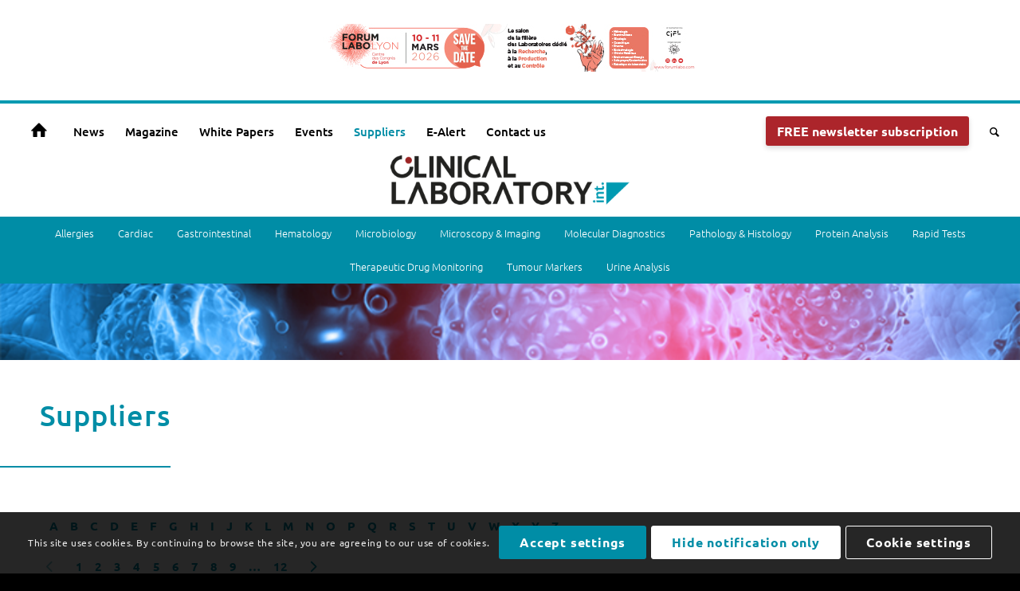

--- FILE ---
content_type: text/html; charset=UTF-8
request_url: https://clinlabint.com/suppliers/?letter=C
body_size: 32620
content:
<!DOCTYPE html>
<html lang="en-GB" prefix="og: https://ogp.me/ns#" class="html_stretched responsive av-preloader-disabled av-default-lightbox  html_header_top html_logo_center html_bottom_nav_header html_top_nav_header html_menu_center html_custom html_header_sticky_disabled html_header_shrinking_disabled html_mobile_menu_phone html_header_searchicon html_content_align_center html_header_unstick_top_disabled html_header_stretch html_minimal_header html_av-overlay-side html_av-overlay-side-classic html_av-submenu-noclone html_entry_id_13398 av-cookies-consent-show-message-bar av-cookies-cookie-consent-enabled av-cookies-can-opt-out av-cookies-user-silent-accept avia-cookie-check-browser-settings av-no-preview html_text_menu_active ">
<head>
<meta charset="UTF-8" />
<meta name="robots" content="index, follow" />


<!-- mobile setting -->
<meta name="viewport" content="width=device-width, initial-scale=1">

<!-- Scripts/CSS and wp_head hook -->
<script data-cfasync="false" data-no-defer="1" data-no-minify="1" data-no-optimize="1">var ewww_webp_supported=!1;function check_webp_feature(A,e){var w;e=void 0!==e?e:function(){},ewww_webp_supported?e(ewww_webp_supported):((w=new Image).onload=function(){ewww_webp_supported=0<w.width&&0<w.height,e&&e(ewww_webp_supported)},w.onerror=function(){e&&e(!1)},w.src="data:image/webp;base64,"+{alpha:"UklGRkoAAABXRUJQVlA4WAoAAAAQAAAAAAAAAAAAQUxQSAwAAAARBxAR/Q9ERP8DAABWUDggGAAAABQBAJ0BKgEAAQAAAP4AAA3AAP7mtQAAAA=="}[A])}check_webp_feature("alpha");</script><script data-cfasync="false" data-no-defer="1" data-no-minify="1" data-no-optimize="1">var Arrive=function(c,w){"use strict";if(c.MutationObserver&&"undefined"!=typeof HTMLElement){var r,a=0,u=(r=HTMLElement.prototype.matches||HTMLElement.prototype.webkitMatchesSelector||HTMLElement.prototype.mozMatchesSelector||HTMLElement.prototype.msMatchesSelector,{matchesSelector:function(e,t){return e instanceof HTMLElement&&r.call(e,t)},addMethod:function(e,t,r){var a=e[t];e[t]=function(){return r.length==arguments.length?r.apply(this,arguments):"function"==typeof a?a.apply(this,arguments):void 0}},callCallbacks:function(e,t){t&&t.options.onceOnly&&1==t.firedElems.length&&(e=[e[0]]);for(var r,a=0;r=e[a];a++)r&&r.callback&&r.callback.call(r.elem,r.elem);t&&t.options.onceOnly&&1==t.firedElems.length&&t.me.unbindEventWithSelectorAndCallback.call(t.target,t.selector,t.callback)},checkChildNodesRecursively:function(e,t,r,a){for(var i,n=0;i=e[n];n++)r(i,t,a)&&a.push({callback:t.callback,elem:i}),0<i.childNodes.length&&u.checkChildNodesRecursively(i.childNodes,t,r,a)},mergeArrays:function(e,t){var r,a={};for(r in e)e.hasOwnProperty(r)&&(a[r]=e[r]);for(r in t)t.hasOwnProperty(r)&&(a[r]=t[r]);return a},toElementsArray:function(e){return e=void 0!==e&&("number"!=typeof e.length||e===c)?[e]:e}}),e=(l.prototype.addEvent=function(e,t,r,a){a={target:e,selector:t,options:r,callback:a,firedElems:[]};return this._beforeAdding&&this._beforeAdding(a),this._eventsBucket.push(a),a},l.prototype.removeEvent=function(e){for(var t,r=this._eventsBucket.length-1;t=this._eventsBucket[r];r--)e(t)&&(this._beforeRemoving&&this._beforeRemoving(t),(t=this._eventsBucket.splice(r,1))&&t.length&&(t[0].callback=null))},l.prototype.beforeAdding=function(e){this._beforeAdding=e},l.prototype.beforeRemoving=function(e){this._beforeRemoving=e},l),t=function(i,n){var o=new e,l=this,s={fireOnAttributesModification:!1};return o.beforeAdding(function(t){var e=t.target;e!==c.document&&e!==c||(e=document.getElementsByTagName("html")[0]);var r=new MutationObserver(function(e){n.call(this,e,t)}),a=i(t.options);r.observe(e,a),t.observer=r,t.me=l}),o.beforeRemoving(function(e){e.observer.disconnect()}),this.bindEvent=function(e,t,r){t=u.mergeArrays(s,t);for(var a=u.toElementsArray(this),i=0;i<a.length;i++)o.addEvent(a[i],e,t,r)},this.unbindEvent=function(){var r=u.toElementsArray(this);o.removeEvent(function(e){for(var t=0;t<r.length;t++)if(this===w||e.target===r[t])return!0;return!1})},this.unbindEventWithSelectorOrCallback=function(r){var a=u.toElementsArray(this),i=r,e="function"==typeof r?function(e){for(var t=0;t<a.length;t++)if((this===w||e.target===a[t])&&e.callback===i)return!0;return!1}:function(e){for(var t=0;t<a.length;t++)if((this===w||e.target===a[t])&&e.selector===r)return!0;return!1};o.removeEvent(e)},this.unbindEventWithSelectorAndCallback=function(r,a){var i=u.toElementsArray(this);o.removeEvent(function(e){for(var t=0;t<i.length;t++)if((this===w||e.target===i[t])&&e.selector===r&&e.callback===a)return!0;return!1})},this},i=new function(){var s={fireOnAttributesModification:!1,onceOnly:!1,existing:!1};function n(e,t,r){return!(!u.matchesSelector(e,t.selector)||(e._id===w&&(e._id=a++),-1!=t.firedElems.indexOf(e._id)))&&(t.firedElems.push(e._id),!0)}var c=(i=new t(function(e){var t={attributes:!1,childList:!0,subtree:!0};return e.fireOnAttributesModification&&(t.attributes=!0),t},function(e,i){e.forEach(function(e){var t=e.addedNodes,r=e.target,a=[];null!==t&&0<t.length?u.checkChildNodesRecursively(t,i,n,a):"attributes"===e.type&&n(r,i)&&a.push({callback:i.callback,elem:r}),u.callCallbacks(a,i)})})).bindEvent;return i.bindEvent=function(e,t,r){t=void 0===r?(r=t,s):u.mergeArrays(s,t);var a=u.toElementsArray(this);if(t.existing){for(var i=[],n=0;n<a.length;n++)for(var o=a[n].querySelectorAll(e),l=0;l<o.length;l++)i.push({callback:r,elem:o[l]});if(t.onceOnly&&i.length)return r.call(i[0].elem,i[0].elem);setTimeout(u.callCallbacks,1,i)}c.call(this,e,t,r)},i},o=new function(){var a={};function i(e,t){return u.matchesSelector(e,t.selector)}var n=(o=new t(function(){return{childList:!0,subtree:!0}},function(e,r){e.forEach(function(e){var t=e.removedNodes,e=[];null!==t&&0<t.length&&u.checkChildNodesRecursively(t,r,i,e),u.callCallbacks(e,r)})})).bindEvent;return o.bindEvent=function(e,t,r){t=void 0===r?(r=t,a):u.mergeArrays(a,t),n.call(this,e,t,r)},o};d(HTMLElement.prototype),d(NodeList.prototype),d(HTMLCollection.prototype),d(HTMLDocument.prototype),d(Window.prototype);var n={};return s(i,n,"unbindAllArrive"),s(o,n,"unbindAllLeave"),n}function l(){this._eventsBucket=[],this._beforeAdding=null,this._beforeRemoving=null}function s(e,t,r){u.addMethod(t,r,e.unbindEvent),u.addMethod(t,r,e.unbindEventWithSelectorOrCallback),u.addMethod(t,r,e.unbindEventWithSelectorAndCallback)}function d(e){e.arrive=i.bindEvent,s(i,e,"unbindArrive"),e.leave=o.bindEvent,s(o,e,"unbindLeave")}}(window,void 0),ewww_webp_supported=!1;function check_webp_feature(e,t){var r;ewww_webp_supported?t(ewww_webp_supported):((r=new Image).onload=function(){ewww_webp_supported=0<r.width&&0<r.height,t(ewww_webp_supported)},r.onerror=function(){t(!1)},r.src="data:image/webp;base64,"+{alpha:"UklGRkoAAABXRUJQVlA4WAoAAAAQAAAAAAAAAAAAQUxQSAwAAAARBxAR/Q9ERP8DAABWUDggGAAAABQBAJ0BKgEAAQAAAP4AAA3AAP7mtQAAAA==",animation:"UklGRlIAAABXRUJQVlA4WAoAAAASAAAAAAAAAAAAQU5JTQYAAAD/////AABBTk1GJgAAAAAAAAAAAAAAAAAAAGQAAABWUDhMDQAAAC8AAAAQBxAREYiI/gcA"}[e])}function ewwwLoadImages(e){if(e){for(var t=document.querySelectorAll(".batch-image img, .image-wrapper a, .ngg-pro-masonry-item a, .ngg-galleria-offscreen-seo-wrapper a"),r=0,a=t.length;r<a;r++)ewwwAttr(t[r],"data-src",t[r].getAttribute("data-webp")),ewwwAttr(t[r],"data-thumbnail",t[r].getAttribute("data-webp-thumbnail"));for(var i=document.querySelectorAll("div.woocommerce-product-gallery__image"),r=0,a=i.length;r<a;r++)ewwwAttr(i[r],"data-thumb",i[r].getAttribute("data-webp-thumb"))}for(var n=document.querySelectorAll("video"),r=0,a=n.length;r<a;r++)ewwwAttr(n[r],"poster",e?n[r].getAttribute("data-poster-webp"):n[r].getAttribute("data-poster-image"));for(var o,l=document.querySelectorAll("img.ewww_webp_lazy_load"),r=0,a=l.length;r<a;r++)e&&(ewwwAttr(l[r],"data-lazy-srcset",l[r].getAttribute("data-lazy-srcset-webp")),ewwwAttr(l[r],"data-srcset",l[r].getAttribute("data-srcset-webp")),ewwwAttr(l[r],"data-lazy-src",l[r].getAttribute("data-lazy-src-webp")),ewwwAttr(l[r],"data-src",l[r].getAttribute("data-src-webp")),ewwwAttr(l[r],"data-orig-file",l[r].getAttribute("data-webp-orig-file")),ewwwAttr(l[r],"data-medium-file",l[r].getAttribute("data-webp-medium-file")),ewwwAttr(l[r],"data-large-file",l[r].getAttribute("data-webp-large-file")),null!=(o=l[r].getAttribute("srcset"))&&!1!==o&&o.includes("R0lGOD")&&ewwwAttr(l[r],"src",l[r].getAttribute("data-lazy-src-webp"))),l[r].className=l[r].className.replace(/\bewww_webp_lazy_load\b/,"");for(var s=document.querySelectorAll(".ewww_webp"),r=0,a=s.length;r<a;r++)e?(ewwwAttr(s[r],"srcset",s[r].getAttribute("data-srcset-webp")),ewwwAttr(s[r],"src",s[r].getAttribute("data-src-webp")),ewwwAttr(s[r],"data-orig-file",s[r].getAttribute("data-webp-orig-file")),ewwwAttr(s[r],"data-medium-file",s[r].getAttribute("data-webp-medium-file")),ewwwAttr(s[r],"data-large-file",s[r].getAttribute("data-webp-large-file")),ewwwAttr(s[r],"data-large_image",s[r].getAttribute("data-webp-large_image")),ewwwAttr(s[r],"data-src",s[r].getAttribute("data-webp-src"))):(ewwwAttr(s[r],"srcset",s[r].getAttribute("data-srcset-img")),ewwwAttr(s[r],"src",s[r].getAttribute("data-src-img"))),s[r].className=s[r].className.replace(/\bewww_webp\b/,"ewww_webp_loaded");window.jQuery&&jQuery.fn.isotope&&jQuery.fn.imagesLoaded&&(jQuery(".fusion-posts-container-infinite").imagesLoaded(function(){jQuery(".fusion-posts-container-infinite").hasClass("isotope")&&jQuery(".fusion-posts-container-infinite").isotope()}),jQuery(".fusion-portfolio:not(.fusion-recent-works) .fusion-portfolio-wrapper").imagesLoaded(function(){jQuery(".fusion-portfolio:not(.fusion-recent-works) .fusion-portfolio-wrapper").isotope()}))}function ewwwWebPInit(e){ewwwLoadImages(e),ewwwNggLoadGalleries(e),document.arrive(".ewww_webp",function(){ewwwLoadImages(e)}),document.arrive(".ewww_webp_lazy_load",function(){ewwwLoadImages(e)}),document.arrive("videos",function(){ewwwLoadImages(e)}),"loading"==document.readyState?document.addEventListener("DOMContentLoaded",ewwwJSONParserInit):("undefined"!=typeof galleries&&ewwwNggParseGalleries(e),ewwwWooParseVariations(e))}function ewwwAttr(e,t,r){null!=r&&!1!==r&&e.setAttribute(t,r)}function ewwwJSONParserInit(){"undefined"!=typeof galleries&&check_webp_feature("alpha",ewwwNggParseGalleries),check_webp_feature("alpha",ewwwWooParseVariations)}function ewwwWooParseVariations(e){if(e)for(var t=document.querySelectorAll("form.variations_form"),r=0,a=t.length;r<a;r++){var i=t[r].getAttribute("data-product_variations"),n=!1;try{for(var o in i=JSON.parse(i))void 0!==i[o]&&void 0!==i[o].image&&(void 0!==i[o].image.src_webp&&(i[o].image.src=i[o].image.src_webp,n=!0),void 0!==i[o].image.srcset_webp&&(i[o].image.srcset=i[o].image.srcset_webp,n=!0),void 0!==i[o].image.full_src_webp&&(i[o].image.full_src=i[o].image.full_src_webp,n=!0),void 0!==i[o].image.gallery_thumbnail_src_webp&&(i[o].image.gallery_thumbnail_src=i[o].image.gallery_thumbnail_src_webp,n=!0),void 0!==i[o].image.thumb_src_webp&&(i[o].image.thumb_src=i[o].image.thumb_src_webp,n=!0));n&&ewwwAttr(t[r],"data-product_variations",JSON.stringify(i))}catch(e){}}}function ewwwNggParseGalleries(e){if(e)for(var t in galleries){var r=galleries[t];galleries[t].images_list=ewwwNggParseImageList(r.images_list)}}function ewwwNggLoadGalleries(e){e&&document.addEventListener("ngg.galleria.themeadded",function(e,t){window.ngg_galleria._create_backup=window.ngg_galleria.create,window.ngg_galleria.create=function(e,t){var r=$(e).data("id");return galleries["gallery_"+r].images_list=ewwwNggParseImageList(galleries["gallery_"+r].images_list),window.ngg_galleria._create_backup(e,t)}})}function ewwwNggParseImageList(e){for(var t in e){var r=e[t];if(void 0!==r["image-webp"]&&(e[t].image=r["image-webp"],delete e[t]["image-webp"]),void 0!==r["thumb-webp"]&&(e[t].thumb=r["thumb-webp"],delete e[t]["thumb-webp"]),void 0!==r.full_image_webp&&(e[t].full_image=r.full_image_webp,delete e[t].full_image_webp),void 0!==r.srcsets)for(var a in r.srcsets)nggSrcset=r.srcsets[a],void 0!==r.srcsets[a+"-webp"]&&(e[t].srcsets[a]=r.srcsets[a+"-webp"],delete e[t].srcsets[a+"-webp"]);if(void 0!==r.full_srcsets)for(var i in r.full_srcsets)nggFSrcset=r.full_srcsets[i],void 0!==r.full_srcsets[i+"-webp"]&&(e[t].full_srcsets[i]=r.full_srcsets[i+"-webp"],delete e[t].full_srcsets[i+"-webp"])}return e}check_webp_feature("alpha",ewwwWebPInit);</script>	<style>img:is([sizes="auto" i], [sizes^="auto," i]) { contain-intrinsic-size: 3000px 1500px }</style>
	
				<script type='text/javascript'>

				function avia_cookie_check_sessionStorage()
				{
					//	FF throws error when all cookies blocked !!
					var sessionBlocked = false;
					try
					{
						var test = sessionStorage.getItem( 'aviaCookieRefused' ) != null;
					}
					catch(e)
					{
						sessionBlocked = true;
					}
					
					var aviaCookieRefused = ! sessionBlocked ? sessionStorage.getItem( 'aviaCookieRefused' ) : null;
					
					var html = document.getElementsByTagName('html')[0];

					/**
					 * Set a class to avoid calls to sessionStorage
					 */
					if( sessionBlocked || aviaCookieRefused )
					{
						if( html.className.indexOf('av-cookies-session-refused') < 0 )
						{
							html.className += ' av-cookies-session-refused';
						}
					}
					
					if( sessionBlocked || aviaCookieRefused || document.cookie.match(/aviaCookieConsent/) )
					{
						if( html.className.indexOf('av-cookies-user-silent-accept') >= 0 )
						{
							 html.className = html.className.replace(/\bav-cookies-user-silent-accept\b/g, '');
						}
					}
				}

				avia_cookie_check_sessionStorage();

			</script>
			
<!-- Search Engine Optimization by Rank Math PRO - https://rankmath.com/ -->
<title>Suppliers - Clinical Laboratory int.</title>
<meta name="robots" content="follow, index, max-snippet:-1, max-video-preview:-1, max-image-preview:large"/>
<link rel="canonical" href="https://clinlabint.com/suppliers/" />
<meta property="og:locale" content="en_GB" />
<meta property="og:type" content="article" />
<meta property="og:title" content="Suppliers - Clinical Laboratory int." />
<meta property="og:url" content="https://clinlabint.com/suppliers/" />
<meta property="og:site_name" content="Clinical Laboratory International" />
<meta property="og:updated_time" content="2023-04-20T12:07:38+00:00" />
<meta property="article:published_time" content="2021-01-12T11:58:49+00:00" />
<meta property="article:modified_time" content="2023-04-20T12:07:38+00:00" />
<meta name="twitter:card" content="summary_large_image" />
<meta name="twitter:title" content="Suppliers - Clinical Laboratory int." />
<script type="application/ld+json" class="rank-math-schema-pro">{"@context":"https://schema.org","@graph":[{"@type":"Organization","@id":"https://clinlabint.com/#organization","name":"Clinical Laboratory International","logo":{"@type":"ImageObject","@id":"https://clinlabint.com/#logo","url":"https://clinlabint.com/wp-content/uploads/sites/2/2020/06/clinlab-logo.png","contentUrl":"https://clinlabint.com/wp-content/uploads/sites/2/2020/06/clinlab-logo.png","caption":"Clinical Laboratory International","inLanguage":"en-GB","width":"400","height":"83"}},{"@type":"WebSite","@id":"https://clinlabint.com/#website","url":"https://clinlabint.com","name":"Clinical Laboratory International","alternateName":"Clinlabint","publisher":{"@id":"https://clinlabint.com/#organization"},"inLanguage":"en-GB"},{"@type":"WebPage","@id":"https://clinlabint.com/suppliers/#webpage","url":"https://clinlabint.com/suppliers/","name":"Suppliers - Clinical Laboratory int.","datePublished":"2021-01-12T11:58:49+00:00","dateModified":"2023-04-20T12:07:38+00:00","isPartOf":{"@id":"https://clinlabint.com/#website"},"inLanguage":"en-GB"},{"@type":"Person","@id":"https://clinlabint.com/suppliers/3wmedia/","name":"3wmedia","url":"https://clinlabint.com/suppliers/3wmedia/","image":{"@type":"ImageObject","@id":"https://secure.gravatar.com/avatar/b675989ef98e5935795c8debc22a997da2f85c277b3c54457a86ec79bc2a054f?s=96&amp;d=mm&amp;r=g","url":"https://secure.gravatar.com/avatar/b675989ef98e5935795c8debc22a997da2f85c277b3c54457a86ec79bc2a054f?s=96&amp;d=mm&amp;r=g","caption":"3wmedia","inLanguage":"en-GB"},"worksFor":{"@id":"https://clinlabint.com/#organization"}},{"@type":"Article","headline":"Suppliers - Clinical Laboratory int.","datePublished":"2021-01-12T11:58:49+00:00","dateModified":"2023-04-20T12:07:38+00:00","author":{"@id":"https://clinlabint.com/suppliers/3wmedia/","name":"3wmedia"},"publisher":{"@id":"https://clinlabint.com/#organization"},"name":"Suppliers - Clinical Laboratory int.","@id":"https://clinlabint.com/suppliers/#richSnippet","isPartOf":{"@id":"https://clinlabint.com/suppliers/#webpage"},"inLanguage":"en-GB","mainEntityOfPage":{"@id":"https://clinlabint.com/suppliers/#webpage"}}]}</script>
<!-- /Rank Math WordPress SEO plugin -->

<link rel='dns-prefetch' href='//www.googletagmanager.com' />
<link href='https://fonts.gstatic.com' crossorigin rel='preconnect' />
<link rel="alternate" type="application/rss+xml" title="Clinical Laboratory int. &raquo; Feed" href="https://clinlabint.com/feed/" />
<link rel="alternate" type="application/rss+xml" title="Clinical Laboratory int. &raquo; Comments Feed" href="https://clinlabint.com/comments/feed/" />
		<!-- This site uses the Google Analytics by MonsterInsights plugin v9.6.1 - Using Analytics tracking - https://www.monsterinsights.com/ -->
		<!-- Note: MonsterInsights is not currently configured on this site. The site owner needs to authenticate with Google Analytics in the MonsterInsights settings panel. -->
					<!-- No tracking code set -->
				<!-- / Google Analytics by MonsterInsights -->
		<!-- clinlabint.com is managing ads with Advanced Ads 2.0.9 – https://wpadvancedads.com/ --><!--noptimize--><script id="clinl-ready">
			window.advanced_ads_ready=function(e,a){a=a||"complete";var d=function(e){return"interactive"===a?"loading"!==e:"complete"===e};d(document.readyState)?e():document.addEventListener("readystatechange",(function(a){d(a.target.readyState)&&e()}),{once:"interactive"===a})},window.advanced_ads_ready_queue=window.advanced_ads_ready_queue||[];		</script>
		<!--/noptimize--><link rel='stylesheet' id='avia-grid-css' href='https://clinlabint.com/wp-content/themes/enfold/css/grid.css?ver=4.7.5' type='text/css' media='all' />
<link rel='stylesheet' id='avia-base-css' href='https://clinlabint.com/wp-content/themes/enfold/css/base.css?ver=4.7.5' type='text/css' media='all' />
<link rel='stylesheet' id='avia-layout-css' href='https://clinlabint.com/wp-content/themes/enfold/css/layout.css?ver=4.7.5' type='text/css' media='all' />
<link rel='stylesheet' id='avia-module-audioplayer-css' href='https://clinlabint.com/wp-content/themes/enfold/config-templatebuilder/avia-shortcodes/audio-player/audio-player.css?ver=6.8.3' type='text/css' media='all' />
<link rel='stylesheet' id='avia-module-blog-css' href='https://clinlabint.com/wp-content/themes/enfold/config-templatebuilder/avia-shortcodes/blog/blog.css?ver=6.8.3' type='text/css' media='all' />
<link rel='stylesheet' id='avia-module-postslider-css' href='https://clinlabint.com/wp-content/themes/enfold/config-templatebuilder/avia-shortcodes/postslider/postslider.css?ver=6.8.3' type='text/css' media='all' />
<link rel='stylesheet' id='avia-module-button-css' href='https://clinlabint.com/wp-content/themes/enfold/config-templatebuilder/avia-shortcodes/buttons/buttons.css?ver=6.8.3' type='text/css' media='all' />
<link rel='stylesheet' id='avia-module-buttonrow-css' href='https://clinlabint.com/wp-content/themes/enfold/config-templatebuilder/avia-shortcodes/buttonrow/buttonrow.css?ver=6.8.3' type='text/css' media='all' />
<link rel='stylesheet' id='avia-module-button-fullwidth-css' href='https://clinlabint.com/wp-content/themes/enfold/config-templatebuilder/avia-shortcodes/buttons_fullwidth/buttons_fullwidth.css?ver=6.8.3' type='text/css' media='all' />
<link rel='stylesheet' id='avia-module-catalogue-css' href='https://clinlabint.com/wp-content/themes/enfold/config-templatebuilder/avia-shortcodes/catalogue/catalogue.css?ver=6.8.3' type='text/css' media='all' />
<link rel='stylesheet' id='avia-module-comments-css' href='https://clinlabint.com/wp-content/themes/enfold/config-templatebuilder/avia-shortcodes/comments/comments.css?ver=6.8.3' type='text/css' media='all' />
<link rel='stylesheet' id='avia-module-contact-css' href='https://clinlabint.com/wp-content/themes/enfold/config-templatebuilder/avia-shortcodes/contact/contact.css?ver=6.8.3' type='text/css' media='all' />
<link rel='stylesheet' id='avia-module-slideshow-css' href='https://clinlabint.com/wp-content/themes/enfold/config-templatebuilder/avia-shortcodes/slideshow/slideshow.css?ver=6.8.3' type='text/css' media='all' />
<link rel='stylesheet' id='avia-module-slideshow-contentpartner-css' href='https://clinlabint.com/wp-content/themes/enfold/config-templatebuilder/avia-shortcodes/contentslider/contentslider.css?ver=6.8.3' type='text/css' media='all' />
<link rel='stylesheet' id='avia-module-countdown-css' href='https://clinlabint.com/wp-content/themes/enfold/config-templatebuilder/avia-shortcodes/countdown/countdown.css?ver=6.8.3' type='text/css' media='all' />
<link rel='stylesheet' id='avia-module-gallery-css' href='https://clinlabint.com/wp-content/themes/enfold/config-templatebuilder/avia-shortcodes/gallery/gallery.css?ver=6.8.3' type='text/css' media='all' />
<link rel='stylesheet' id='avia-module-gallery-hor-css' href='https://clinlabint.com/wp-content/themes/enfold/config-templatebuilder/avia-shortcodes/gallery_horizontal/gallery_horizontal.css?ver=6.8.3' type='text/css' media='all' />
<link rel='stylesheet' id='avia-module-maps-css' href='https://clinlabint.com/wp-content/themes/enfold/config-templatebuilder/avia-shortcodes/google_maps/google_maps.css?ver=6.8.3' type='text/css' media='all' />
<link rel='stylesheet' id='avia-module-gridrow-css' href='https://clinlabint.com/wp-content/themes/enfold/config-templatebuilder/avia-shortcodes/grid_row/grid_row.css?ver=6.8.3' type='text/css' media='all' />
<link rel='stylesheet' id='avia-module-heading-css' href='https://clinlabint.com/wp-content/themes/enfold/config-templatebuilder/avia-shortcodes/heading/heading.css?ver=6.8.3' type='text/css' media='all' />
<link rel='stylesheet' id='avia-module-rotator-css' href='https://clinlabint.com/wp-content/themes/enfold/config-templatebuilder/avia-shortcodes/headline_rotator/headline_rotator.css?ver=6.8.3' type='text/css' media='all' />
<link rel='stylesheet' id='avia-module-hr-css' href='https://clinlabint.com/wp-content/themes/enfold/config-templatebuilder/avia-shortcodes/hr/hr.css?ver=6.8.3' type='text/css' media='all' />
<link rel='stylesheet' id='avia-module-icon-css' href='https://clinlabint.com/wp-content/themes/enfold/config-templatebuilder/avia-shortcodes/icon/icon.css?ver=6.8.3' type='text/css' media='all' />
<link rel='stylesheet' id='avia-module-iconbox-css' href='https://clinlabint.com/wp-content/themes/enfold/config-templatebuilder/avia-shortcodes/iconbox/iconbox.css?ver=6.8.3' type='text/css' media='all' />
<link rel='stylesheet' id='avia-module-icongrid-css' href='https://clinlabint.com/wp-content/themes/enfold/config-templatebuilder/avia-shortcodes/icongrid/icongrid.css?ver=6.8.3' type='text/css' media='all' />
<link rel='stylesheet' id='avia-module-iconlist-css' href='https://clinlabint.com/wp-content/themes/enfold/config-templatebuilder/avia-shortcodes/iconlist/iconlist.css?ver=6.8.3' type='text/css' media='all' />
<link rel='stylesheet' id='avia-module-image-css' href='https://clinlabint.com/wp-content/themes/enfold/config-templatebuilder/avia-shortcodes/image/image.css?ver=6.8.3' type='text/css' media='all' />
<link rel='stylesheet' id='avia-module-hotspot-css' href='https://clinlabint.com/wp-content/themes/enfold/config-templatebuilder/avia-shortcodes/image_hotspots/image_hotspots.css?ver=6.8.3' type='text/css' media='all' />
<link rel='stylesheet' id='avia-module-magazine-css' href='https://clinlabint.com/wp-content/themes/enfold/config-templatebuilder/avia-shortcodes/magazine/magazine.css?ver=6.8.3' type='text/css' media='all' />
<link rel='stylesheet' id='avia-module-masonry-css' href='https://clinlabint.com/wp-content/themes/enfold/config-templatebuilder/avia-shortcodes/masonry_entries/masonry_entries.css?ver=6.8.3' type='text/css' media='all' />
<link rel='stylesheet' id='avia-siteloader-css' href='https://clinlabint.com/wp-content/themes/enfold/css/avia-snippet-site-preloader.css?ver=6.8.3' type='text/css' media='all' />
<link rel='stylesheet' id='avia-module-menu-css' href='https://clinlabint.com/wp-content/themes/enfold/config-templatebuilder/avia-shortcodes/menu/menu.css?ver=6.8.3' type='text/css' media='all' />
<link rel='stylesheet' id='avia-modfule-notification-css' href='https://clinlabint.com/wp-content/themes/enfold/config-templatebuilder/avia-shortcodes/notification/notification.css?ver=6.8.3' type='text/css' media='all' />
<link rel='stylesheet' id='avia-module-numbers-css' href='https://clinlabint.com/wp-content/themes/enfold/config-templatebuilder/avia-shortcodes/numbers/numbers.css?ver=6.8.3' type='text/css' media='all' />
<link rel='stylesheet' id='avia-module-portfolio-css' href='https://clinlabint.com/wp-content/themes/enfold/config-templatebuilder/avia-shortcodes/portfolio/portfolio.css?ver=6.8.3' type='text/css' media='all' />
<link rel='stylesheet' id='avia-module-progress-bar-css' href='https://clinlabint.com/wp-content/themes/enfold/config-templatebuilder/avia-shortcodes/progressbar/progressbar.css?ver=6.8.3' type='text/css' media='all' />
<link rel='stylesheet' id='avia-module-promobox-css' href='https://clinlabint.com/wp-content/themes/enfold/config-templatebuilder/avia-shortcodes/promobox/promobox.css?ver=6.8.3' type='text/css' media='all' />
<link rel='stylesheet' id='avia-sc-search-css' href='https://clinlabint.com/wp-content/themes/enfold/config-templatebuilder/avia-shortcodes/search/search.css?ver=6.8.3' type='text/css' media='all' />
<link rel='stylesheet' id='avia-module-slideshow-accordion-css' href='https://clinlabint.com/wp-content/themes/enfold/config-templatebuilder/avia-shortcodes/slideshow_accordion/slideshow_accordion.css?ver=6.8.3' type='text/css' media='all' />
<link rel='stylesheet' id='avia-module-slideshow-feature-image-css' href='https://clinlabint.com/wp-content/themes/enfold/config-templatebuilder/avia-shortcodes/slideshow_feature_image/slideshow_feature_image.css?ver=6.8.3' type='text/css' media='all' />
<link rel='stylesheet' id='avia-module-slideshow-fullsize-css' href='https://clinlabint.com/wp-content/themes/enfold/config-templatebuilder/avia-shortcodes/slideshow_fullsize/slideshow_fullsize.css?ver=6.8.3' type='text/css' media='all' />
<link rel='stylesheet' id='avia-module-slideshow-fullscreen-css' href='https://clinlabint.com/wp-content/themes/enfold/config-templatebuilder/avia-shortcodes/slideshow_fullscreen/slideshow_fullscreen.css?ver=6.8.3' type='text/css' media='all' />
<link rel='stylesheet' id='avia-module-slideshow-ls-css' href='https://clinlabint.com/wp-content/themes/enfold/config-templatebuilder/avia-shortcodes/slideshow_layerslider/slideshow_layerslider.css?ver=6.8.3' type='text/css' media='all' />
<link rel='stylesheet' id='avia-module-social-css' href='https://clinlabint.com/wp-content/themes/enfold/config-templatebuilder/avia-shortcodes/social_share/social_share.css?ver=6.8.3' type='text/css' media='all' />
<link rel='stylesheet' id='avia-module-tabsection-css' href='https://clinlabint.com/wp-content/themes/enfold/config-templatebuilder/avia-shortcodes/tab_section/tab_section.css?ver=6.8.3' type='text/css' media='all' />
<link rel='stylesheet' id='avia-module-table-css' href='https://clinlabint.com/wp-content/themes/enfold/config-templatebuilder/avia-shortcodes/table/table.css?ver=6.8.3' type='text/css' media='all' />
<link rel='stylesheet' id='avia-module-tabs-css' href='https://clinlabint.com/wp-content/themes/enfold/config-templatebuilder/avia-shortcodes/tabs/tabs.css?ver=6.8.3' type='text/css' media='all' />
<link rel='stylesheet' id='avia-module-team-css' href='https://clinlabint.com/wp-content/themes/enfold/config-templatebuilder/avia-shortcodes/team/team.css?ver=6.8.3' type='text/css' media='all' />
<link rel='stylesheet' id='avia-module-testimonials-css' href='https://clinlabint.com/wp-content/themes/enfold/config-templatebuilder/avia-shortcodes/testimonials/testimonials.css?ver=6.8.3' type='text/css' media='all' />
<link rel='stylesheet' id='avia-module-timeline-css' href='https://clinlabint.com/wp-content/themes/enfold/config-templatebuilder/avia-shortcodes/timeline/timeline.css?ver=6.8.3' type='text/css' media='all' />
<link rel='stylesheet' id='avia-module-toggles-css' href='https://clinlabint.com/wp-content/themes/enfold/config-templatebuilder/avia-shortcodes/toggles/toggles.css?ver=6.8.3' type='text/css' media='all' />
<link rel='stylesheet' id='avia-module-video-css' href='https://clinlabint.com/wp-content/themes/enfold/config-templatebuilder/avia-shortcodes/video/video.css?ver=6.8.3' type='text/css' media='all' />
<style id='wp-emoji-styles-inline-css' type='text/css'>

	img.wp-smiley, img.emoji {
		display: inline !important;
		border: none !important;
		box-shadow: none !important;
		height: 1em !important;
		width: 1em !important;
		margin: 0 0.07em !important;
		vertical-align: -0.1em !important;
		background: none !important;
		padding: 0 !important;
	}
</style>
<style id='filebird-block-filebird-gallery-style-inline-css' type='text/css'>
ul.filebird-block-filebird-gallery{margin:auto!important;padding:0!important;width:100%}ul.filebird-block-filebird-gallery.layout-grid{display:grid;grid-gap:20px;align-items:stretch;grid-template-columns:repeat(var(--columns),1fr);justify-items:stretch}ul.filebird-block-filebird-gallery.layout-grid li img{border:1px solid #ccc;box-shadow:2px 2px 6px 0 rgba(0,0,0,.3);height:100%;max-width:100%;-o-object-fit:cover;object-fit:cover;width:100%}ul.filebird-block-filebird-gallery.layout-masonry{-moz-column-count:var(--columns);-moz-column-gap:var(--space);column-gap:var(--space);-moz-column-width:var(--min-width);columns:var(--min-width) var(--columns);display:block;overflow:auto}ul.filebird-block-filebird-gallery.layout-masonry li{margin-bottom:var(--space)}ul.filebird-block-filebird-gallery li{list-style:none}ul.filebird-block-filebird-gallery li figure{height:100%;margin:0;padding:0;position:relative;width:100%}ul.filebird-block-filebird-gallery li figure figcaption{background:linear-gradient(0deg,rgba(0,0,0,.7),rgba(0,0,0,.3) 70%,transparent);bottom:0;box-sizing:border-box;color:#fff;font-size:.8em;margin:0;max-height:100%;overflow:auto;padding:3em .77em .7em;position:absolute;text-align:center;width:100%;z-index:2}ul.filebird-block-filebird-gallery li figure figcaption a{color:inherit}

</style>
<link rel='stylesheet' id='ppress-frontend-css' href='https://clinlabint.com/wp-content/plugins/wp-user-avatar/assets/css/frontend.min.css?ver=4.16.2' type='text/css' media='all' />
<link rel='stylesheet' id='ppress-flatpickr-css' href='https://clinlabint.com/wp-content/plugins/wp-user-avatar/assets/flatpickr/flatpickr.min.css?ver=4.16.2' type='text/css' media='all' />
<link rel='stylesheet' id='ppress-select2-css' href='https://clinlabint.com/wp-content/plugins/wp-user-avatar/assets/select2/select2.min.css?ver=6.8.3' type='text/css' media='all' />
<link rel='stylesheet' id='ivory-search-styles-css' href='https://clinlabint.com/wp-content/plugins/add-search-to-menu/public/css/ivory-search.min.css?ver=5.5.11' type='text/css' media='all' />
<link rel='stylesheet' id='avia-scs-css' href='https://clinlabint.com/wp-content/themes/enfold/css/shortcodes.css?ver=4.7.5' type='text/css' media='all' />
<link rel='stylesheet' id='avia-popup-css-css' href='https://clinlabint.com/wp-content/themes/enfold/js/aviapopup/magnific-popup.css?ver=4.7.5' type='text/css' media='screen' />
<link rel='stylesheet' id='avia-lightbox-css' href='https://clinlabint.com/wp-content/themes/enfold/css/avia-snippet-lightbox.css?ver=4.7.5' type='text/css' media='screen' />
<link rel='stylesheet' id='avia-widget-css-css' href='https://clinlabint.com/wp-content/themes/enfold/css/avia-snippet-widget.css?ver=4.7.5' type='text/css' media='screen' />
<link rel='stylesheet' id='avia-dynamic-css' href='https://clinlabint.com/wp-content/uploads/sites/2/dynamic_avia/clinlab.css?ver=67d1593c0848a' type='text/css' media='all' />
<link rel='stylesheet' id='avia-custom-css' href='https://clinlabint.com/wp-content/themes/enfold/css/custom.css?ver=4.7.5' type='text/css' media='all' />
<link rel='stylesheet' id='avia-style-css' href='https://clinlabint.com/wp-content/themes/clinlab/style.css?ver=4.7.5' type='text/css' media='all' />
<link rel='stylesheet' id='popup-maker-site-css' href='//clinlabint.com/wp-content/uploads/sites/2/pum/pum-site-styles-2.css?generated=1750077706&#038;ver=1.20.5' type='text/css' media='all' />
<link rel='stylesheet' id='avia-cookie-css-css' href='https://clinlabint.com/wp-content/themes/enfold/css/avia-snippet-cookieconsent.css?ver=4.7.5' type='text/css' media='screen' />
<link rel='stylesheet' id='scss-css' href='https://clinlabint.com/wp-content/cache/busting/2/sccss.css?ver=1756470593' type='text/css' media='all' />
<script type="text/javascript" src="https://clinlabint.com/wp-includes/js/jquery/jquery.min.js?ver=3.7.1" id="jquery-core-js"></script>
<script type="text/javascript" src="https://clinlabint.com/wp-includes/js/jquery/jquery-migrate.min.js?ver=3.4.1" id="jquery-migrate-js"></script>
<script type="text/javascript" src="https://clinlabint.com/wp-content/plugins/wp-user-avatar/assets/flatpickr/flatpickr.min.js?ver=4.16.2" id="ppress-flatpickr-js"></script>
<script type="text/javascript" src="https://clinlabint.com/wp-content/plugins/wp-user-avatar/assets/select2/select2.min.js?ver=4.16.2" id="ppress-select2-js"></script>
<script type="text/javascript" src="https://clinlabint.com/wp-content/themes/enfold/js/avia-compat.js?ver=4.7.5" id="avia-compat-js"></script>

<!-- Google tag (gtag.js) snippet added by Site Kit -->

<!-- Google Analytics snippet added by Site Kit -->
<script type="text/javascript" src="https://www.googletagmanager.com/gtag/js?id=G-XNB1DQJFF3" id="google_gtagjs-js" async></script>
<script type="text/javascript" id="google_gtagjs-js-after">
/* <![CDATA[ */
window.dataLayer = window.dataLayer || [];function gtag(){dataLayer.push(arguments);}
gtag("set","linker",{"domains":["clinlabint.com"]});
gtag("js", new Date());
gtag("set", "developer_id.dZTNiMT", true);
gtag("config", "G-XNB1DQJFF3");
/* ]]> */
</script>

<!-- End Google tag (gtag.js) snippet added by Site Kit -->
<link rel="https://api.w.org/" href="https://clinlabint.com/wp-json/" /><link rel="alternate" title="JSON" type="application/json" href="https://clinlabint.com/wp-json/wp/v2/pages/13398" /><link rel="EditURI" type="application/rsd+xml" title="RSD" href="https://clinlabint.com/xmlrpc.php?rsd" />
<link rel='shortlink' href='https://clinlabint.com/?p=13398' />
<link rel="alternate" title="oEmbed (JSON)" type="application/json+oembed" href="https://clinlabint.com/wp-json/oembed/1.0/embed?url=https%3A%2F%2Fclinlabint.com%2Fsuppliers%2F" />
<link rel="alternate" title="oEmbed (XML)" type="text/xml+oembed" href="https://clinlabint.com/wp-json/oembed/1.0/embed?url=https%3A%2F%2Fclinlabint.com%2Fsuppliers%2F&#038;format=xml" />
<meta name="generator" content="Site Kit by Google 1.157.0" /><!-- Google Tag Manager -->
<script>(function(w,d,s,l,i){w[l]=w[l]||[];w[l].push({'gtm.start':
new Date().getTime(),event:'gtm.js'});var f=d.getElementsByTagName(s)[0],
j=d.createElement(s),dl=l!='dataLayer'?'&l='+l:'';j.async=true;j.src=
'https://www.googletagmanager.com/gtm.js?id='+i+dl;f.parentNode.insertBefore(j,f);
})(window,document,'script','dataLayer','GTM-MJRWW6Q');</script>
<!-- End Google Tag Manager --><link rel="profile" href="https://gmpg.org/xfn/11" />
<link rel="alternate" type="application/rss+xml" title="Clinical Laboratory int. RSS2 Feed" href="https://clinlabint.com/feed/" />
<link rel="pingback" href="https://clinlabint.com/xmlrpc.php" />

<style type='text/css' media='screen'>
 #top #header_main > .container, #top #header_main > .container .main_menu  .av-main-nav > li > a, #top #header_main #menu-item-shop .cart_dropdown_link{ height:100px; line-height: 100px; }
 .html_top_nav_header .av-logo-container{ height:100px;  }
 .html_header_top.html_header_sticky #top #wrap_all #main{ padding-top:150px; } 
</style>
<!--[if lt IE 9]><script src="https://clinlabint.com/wp-content/themes/enfold/js/html5shiv.js"></script><![endif]-->
<link rel="icon" href="https://clinlabint.com/wp-content/uploads/sites/2/2020/08/favicon.png" type="image/png">
<style id="sccss">/* Voer hier je aangepaste CSS in */
/* #main .av-section-bottom-logo::before {
	position: absolute;
	bottom: -212px;
	right: 15px;
	z-index: 999;
	
	display: block;
	width: 100px;
	height: 170px;
	
	background-image: url('/wp-content/uploads/sites/4/2020/10/45-year.png');
	background-position: top center;
	background-repeat: no-repeat;
	background-size: cover;
	
	content: '';
} */
/* .home #main .av-section-bottom-logo::before {
	bottom: -257px;
	right: 100px;
} */

@media only screen and (max-width: 767px) {
	/* #main .av-section-bottom-logo::before {
		bottom: -143px;
		
		width: 50px;
		height: 85px;
	} */
	/* body:not(.home) #main .av-section-bottom-logo::before { bottom: -86px; } */
	/* .home #main .av-section-bottom-logo::before {
		bottom: -172px;
	} */
}

.header_color .main_menu .menu ul li a:hover,
.header_color .av-subnav-menu ul a:hover {
	color: #FFFFFF !important;
}

.single_toggle .toggler:hover {
	background-color: #FFFFFF !important;
	color: #008da6 !important;
}
.single_toggle .toggle_content { background-color: #FFFFFF !important; }

.slide-image {
	background-image: url('/wp-content/uploads/sites/2/2021/01/cli_post_placeholder.jpg') !important;
	background-size: cover !important;
	border: 1px solid #e0f0f0 !important;
}
.slide-image .fallback-post-type-icon {
	display: none;
}

.post-entry .small-preview {
	width: 130px !important;
	height: 130px !important;
	
	background-image: url('/wp-content/uploads/sites/2/2021/01/cli_post_placeholder.jpg') !important;
	background-position: center center !important;
	background-repeat: no-repeat !important;
	background-size: 100% auto !important;
	background-color: transparent !important;
	border: 1px solid #e0f0f0 !important;
}
.home .post-entry .small-preview {
	width: 80px !important;
	height: 80px !important;
}
.home .post-entry .small-preview .iconfont { display: none !important; }

/* POPUP */
.pum-theme-lightbox .pum-title {
    display: none;
}
.pum-theme-lightbox .pum-container {
	border: 4px solid #000000;
}
.pum-theme-lightbox .pum-content {
    padding: 15px 0 0
}
.pum-theme-lightbox .pum-content a {
    padding: 10px 20px 12px;
    background: #008da6;
    border-radius: 3px;
    color: #fff;
    font-weight: bold;
    margin: 10px 0 0;
    display: inline-block;
    transition: all 0.5s ease;
    text-decoration: none;
}
.pum-theme-lightbox .pum-content a:hover {
    background: #000000;
}

/* HEADER */
.html_top_nav_header.html_minimal_header #header_main #header_main_alternate {
    border-top: 4px solid #009ab1;
}
.av-section-bottom-logo { position: relative; }
@media only screen and (max-width: 767px) {
	.av-section-bottom-logo {
	  z-index: 999;
		
		border-top: 4px solid #009ab1;
	}
}
@media only screen and (max-width: 580px) {
	.av-section-bottom-logo {
		border-bottom: 20px solid #009ab1 !important;
	}
}

/* body:not(.home) */ .av-section-bottom-logo {
	padding: 15px 0;
}
/* body:not(.home) */ .av-section-bottom-logo .av-logo-container {
	height: auto !important;
}
/* body:not(.home) */ .av-section-bottom-logo .logo {
	max-width: 300px;
}

/* .home .av-section-bottom-logo.header_color .av-logo-container {
	top: 45px;
} */
#top.home span.logo {
	z-index: 100;	
}
#top #main .title_container { display: none; }
#top .title_container .container {
	padding: 10px 12px;
	min-height: 40px;
}
.title_container .container > h1.main-title.entry-title {
    display: none;
}
@media only screen and (max-width: 767px) {
 .responsive #top.home #wrap_all .av-logo-container {
		height: 100px;
    top: 20px;
	}
	.responsive #top .logo {
			width: 70%!important;
	}
}
/* .home .av-section-bottom-logo.header_color::after {
    content: '';
    position: absolute;
    height: 88px;
    background: transparent url('https://clinlabint.com/wp-content/uploads/sites/2/2020/06/bar.png') 100% 0 no-repeat;
    width: 100%;
    right: 0;
		z-index: 10;
} */

/* ADS */
.ads-widget { padding: 5px 0; }

.AdWidget_ImageWidget { display: none; }
.home .clinl-widget { 
	display: flex;
	justify-content: center;
	margin: 0 15px;
}
.block-grey,
.sponsored-links {
    background: #F1F1F1;
    display: block;
		padding: 30px;
}
.sponsored-links .sponsor-block {
    font-size: 16px;
		transition: all 0.5s ease;
}
.sponsored-links .sponsor-block p em {
    font-size: 13px;
    color: #888;
    text-decoration: underline;
}
.sponsored-links .sponsor-block p {
    line-height: 22px!important;
}
.sponsored-links .sponsor-block p a {
    color: #000;
    font-weight: 500;
}
.sponsored-links .sponsor-block:hover {
		opacity: 0.6;
}
.sponsored-links .sponsor-block a:hover {
	text-decoration: none;
}


/* MENU */
#top #header .av-main-nav { display: flex; }
#top #header .av-main-nav li.gap { margin-right:auto; }

#top #header .av-main-nav {
    margin-top:10px;
}
#top #header .av-main-nav > li > a {
    font-weight: 500!important;
    font-size: 15px!important;
		transition: all 0.25s ease;
}
#top #header .av-main-nav > li > a:hover {
		opacity: 0.7;	
}
#top #header .av-main-nav > li.bigger > a {
    font-size: 16px!important;
    font-weight: 600!important;
}

#top #header .av-main-nav > li.av-menu-button a .avia-menu-text {
    background: #fff;
    color: #C80010;
    box-shadow: 0px 3px 6px rgba(0, 0, 0, 0.15);
    border: 0;
    border-radius: 3px;
    padding: 8px 14px;
}
/* body:not(.home) */ #header .av-main-nav > li.av-menu-button a .avia-menu-text {
	background: #AC252B !important;
	
	color: #FFFFFF !important;
}

#top #header .av-main-nav > li.menu-item-search-dropdown > a {
    font-size:20px;
}

#top .header_color .main_menu .menu ul li>a:hover { color: #FFFFFF; }

@media only screen and (max-width: 767px) {
	.responsive #top #main .av-logo-container .main_menu {
			z-index: 999;
	}
}

/* Search */
#top .av_minimal_header #s {
	background: #f3f3f3;
}

/* SUBMENU CATS */
/* #top:not(.home) */ #top .av-submenu-container {
	min-height: 0 !important;
	background: #009ab1;
}
/* #top.home .av-submenu-container {
		top: 90px!important;
    border: none!important;
    background: none;
} */
@media only screen and (max-width: 580px) {
	.av-submenu-container { display: none !important; }
}

html #top .av-submenu-container .container {
	max-width: 100%;
	padding: 0 40px!Important;
}

#top .av-subnav-menu > li { padding: 10px 0 !important; }

#top .av-submenu-container .menu-item a {
	padding: 0 15px;
	background: none;
	border: none;
	
	font-weight: lighter;
}

/* Menu bar categories */
#main > .widget_nav_menu {
    position: absolute;
    z-index: 11;
		width: 100%;
    padding: 0;
}

@media only screen and (max-width: 1200px) {
	#main > .widget_nav_menu {
		display: none;
	}
}
#main > .widget_nav_menu .menu {    
		display: flex;
		justify-content: center;
		background: #008da6;
		flex-wrap: wrap;
}
#main > .widget_nav_menu .menu li {   
	padding: 10px 0;
  font-size: 13px;
}
#main > .widget_nav_menu .menu li a {
	padding: 0 15px;
	
	font-weight: lighter;
	line-height: 22px;
	color: #fff;
}
#main > .widget_nav_menu .menu li a:hover {    opacity: 0.7;}

/* TITLES */
#top .av-special-heading:not(.blockquote) {
	display: flex;
	padding-bottom: 40px!important;
}
#top .av-special-heading:not(.blockquote) .av-special-heading-tag {
	position: relative;
	float: left;
	text-decoration: none;
	font-style: normal;
	font-family: inherit;
	font-size: 36px;
	font-weight: 500!important;
}
#top .av-special-heading:not(.blockquote) .av-special-heading-tag::after {
    content: '';
    position: absolute;
    left: -100vw;
    right: 0;
    bottom: -30px;
    display: block;
    border-bottom: 2px solid;
}
.post-entry .post-meta-author {
    display: block;
    margin: -40px 0 30px;
}

/* News alert */
.av-rotator-container .av-rotator-text {
    margin-top: 15px;
    font-size: 18px;
    line-height: 24px;
}

/* HOME */
.banner-content-home .template-page.content {
    vertical-align: bottom !important;
}

.banner-home { margin-top: -50px; }

@media only screen and (max-width: 767px) {
	.banner-home .avia-slideshow-inner,
	.banner-home .av_slideshow_full li img {
		height: 650px !important;
	}
	.banner-home .banner-content {
    margin-top: 170px;
	}
	.banner-home .banner-image {
    margin: 30px 0 0;
	}
	
	.banner-content-home { margin-top: -650px !important; }
	.banner-content-home .container { height: 650px !important; }
	.banner-content-home .template-page.content {
		vertical-align: middle !important;
	}
}


/* SLIDER */
.home-banner-section .content { padding-bottom: 0 !important; }
.home-banner-section .avia-slideshow { margin-bottom: 0 !important; }
.home-banner-section .avia-slideshow li img { border-radius: 0; }
.home-banner-section .avia-slideshow { position: relative; }
.home-banner-section .avia-slideshow::after {
	position: absolute;
	top: 0;
	right: 0;
	bottom: 0;
	left: 0;
	z-index: 10;
	
	width: 100%;
	height: 100%;
	
	background-color: rgba(0,0,0,.3);
	content: '';
}

.home-banner-section .home-banner-content .av_textblock_section {
	position: relative;
	z-index: 10;
	
	max-width: 465px;
	margin: -304px 0 0 0;
	padding: 15px 15px 0 15px;
}
.home-banner-section .home-banner-content .home-banner-text p { margin-top: 0; }

@media only screen and (max-width: 580px) {
	.home-banner-section .home-banner-content .av_textblock_section {
		margin: 0;
	}
	.home-banner-section .home-banner-content .home-banner-text h1 { color: #008da6; }
	.home-banner-section .home-banner-content .home-banner-text * { color: #000000; }
}

.home-banner-section .home-banner-content .home-banner-buttons {
	position: relative;
	z-index: 10;
	
	padding: 0 15px 15px 15px;
}
.home-banner-section .home-banner-content .home-banner-image {
	position: absolute;
	right: 25px;
	bottom: -37px;
	z-index: 10;
	
	max-width: 175px;
}

#top .avia-content-slider {overflow: visible;}
.avia-slideshow-arrows.avia-slideshow-controls {
    position: absolute;
    top: -30px;
    right: 0;
    width: 70px;
}
#top .avia-content-slider.avia-smallarrow-slider .avia-slideshow-arrows {
    top: -30px;
    width: 70px;
}
@media only screen and (max-width: 767px) {
	
	.avia-slideshow-arrows.avia-slideshow-controls,
	#top .avia-content-slider.avia-smallarrow-slider .avia-slideshow-arrows {
		top: -5px;	
	}
}
#top .avia-content-slider .avia-slideshow-arrows a,
#top .avia-content-slider.avia-smallarrow-slider .avia-slideshow-arrows a {
    opacity: 1;
    top: 0;
    height: 30px;
    line-height: 30px;
    color: #ccc;
    width: 35px;
}
#top .avia-content-slider .avia-slideshow-arrows a:hover {
    color:#008da6;
}
#top .avia-content-slider .avia-slideshow-arrows a:before,
#top .avia-content-slider.avia-smallarrow-slider .avia-slideshow-arrows a:before{
    line-height: 10px;
    background: none;
}
#top .avia-content-slider .avia-content-slider-inner .slide-image img {
    width: 100%;
    border-radius: 0;
}
#top .avia-content-slider .avia-content-slider-inner .slide-image {
    border-radius: 0;
    position: relative;
    border: none;	  
}
/* @media only screen and (min-width: 768px) {
	#top .avia-content-slider .avia-content-slider-inner .slide-image {
			height: 11.5vw;
	}
}
@media only screen and (min-width: 1400px) {
	#top .avia-content-slider .avia-content-slider-inner .slide-image {
			height: 150px;
	}
} */
#top .avia-content-slider .avia-content-slider-inner .slide-image .fallback-post-type-icon { 
		color: #222;	
}
#top .avia-content-slider .avia-content-slider-inner .slide-image:after {
	 content: "";
	 position: absolute;
	 bottom: 0;
	 right: 0;
	 border-bottom: 25px solid white;
	 border-left: 25px solid #543e3e00;
	 border-right: 25px solid white;
	 border-top: 25px solid transparent;
}
#top #wrap_all .avia-content-slider .slide-content .entry-content-header .slide-entry-title {
    font-size: 16px;
    font-weight: 500;
    line-height: 20px;
    margin-top: 0;
}
#top .avia-content-slider .slide-content .slide-meta {
		padding: 0;
    margin: 15px 0 3px;
    line-height: 20px;
}
#top .avia-content-slider .slide-meta .tags, 
#top .avia-content-slider .slide-meta .tags a {
    color: #888;
    font-size: 14px;
    font-style: italic;
}
#top .avia-content-slider .slide-meta .tags a {
    text-decoration: underline;
}
.slide-content .slide-meta .slide-meta-comments {
    display: none;
}
.slide-content .slide-meta .slide-meta-del {
    display: none;
}
.slide-content  .slide-meta .slide-meta-time,
.slide-content  .slide-meta .blog-categories {
		color: #888;
    font-size: 13px;
    font-style: italic;
    font-weight: 500;
}
.slide-content  .slide-meta .blog-categories a {
    color: #888;
		text-decoration: underline;
}
.slide-content  .slide-meta .blog-categories a:hover {
    color: #222;
}
.slide-content  .slide-meta .blog-categories::after {
	content: ',';
	margin-left: -3px;
  margin-right: 4px;
}
#top .avia-content-slider .entry-content {
	  line-height: 24px;
    color: #222;
}
#top .avia-content-slider.corona-slider .slide-content {
		display: flex;
    flex-direction: column-reverse;
}
#top .avia-content-slider.corona-slider .entry-content {
	display: none;	
}
#top .avia-content-slider.productslider .entry-content {
	display: inherit;	
}

/* Blog items home */
#top #main .av-alb-blogposts.template-blog {
    margin-top: 20px;
}
#top #main .av-alb-blogposts.template-blog .entry-content-header {
    display: flex;
    flex-direction: column-reverse;
    margin-top: 4px;
}
#top #main .av-alb-blogposts.template-blog .blog-meta {
    float: left;
    margin: 0px 20px 0 0;
}
#top #main .av-alb-blogposts.template-blog .blog-meta .iconfont {
	background: #e2e2e2;
}
#top #main .av-alb-blogposts.template-blog .blog-meta a.small-preview img {
    border-radius: 0!important;
}
#top #main .av-alb-blogposts.template-blog .blog-meta a {
    border-radius: 0;
}
#top #main .av-alb-blogposts.template-blog .blog-meta a:hover {
		opacity: 0.7;
}	
#top #main .av-alb-blogposts.template-blog .post .entry-content-wrapper {
    margin: 0;
}
#top #main .av-alb-blogposts.template-blog .entry-content-header h2.post-title.entry-title {
    font-size: 18px;
    font-weight:500;
    margin: 4px 0 0;
    padding: 0;
}
#top #main .av-alb-blogposts.template-blog .entry-content-header h2.post-title.entry-title a:hover {
		opacity: 0.7;
}
#top #main .av-alb-blogposts.template-blog .post-meta-infos .minor-meta {
    margin-right: 5px;
    font-size: 14px;
	  font-style: italic;
	  font-weight: 500;
}
#top #main .av-alb-blogposts.template-blog .entry-content-header .post-meta-infos .tags a {
    color: #888;
    text-decoration: underline;
    font-weight: 500;
	  font-size: 14px;
}
#top #main .av-alb-blogposts.template-blog .entry-content-header .post-meta-infos {
    font-style: italic;
    font-size: 14px!important;
    color: #888;
    line-height: 20px;
    margin: 5px 0 -7px;
}
/* cats uitzetten */
#top #main .blog-categories.minor-meta {
    display: none;
}
#top #main .av-alb-blogposts.template-blog .post-meta-infos .minor-meta,
#top #main .av-alb-blogposts.template-blog .post-meta-infos .minor-meta a {
    color: #888;
}
#top #main .av-alb-blogposts.template-blog .post-meta-infos .minor-meta a {
    text-decoration: underline;
}
#top #main .av-alb-blogposts.template-blog .post-meta-infos .text-sep,
#top #main .av-alb-blogposts.template-blog .post-meta-infos .comment-container,
#top #main .av-alb-blogposts.template-blog .post-meta-infos .blog-author {
    display: none;
}
#top #main .av-alb-blogposts.template-blog .entry-content p {
   margin-top: 0;
   line-height: 24px;
   font-size:16px;
}

/* 2 column blog overview */
#top #main .two-column.av-alb-blogposts.template-blog {
    display: flex;
    flex-wrap: wrap;
}
#top #main .two-column.av-alb-blogposts.template-blog article.post-entry {
    width: 45%;
    margin-right: 5%;
}
@media only screen and (max-width: 767px) {
	#top #main .two-column.av-alb-blogposts.template-blog article.post-entry {
    width: 100%;
    margin-right: 0;
	}
}
#top #main .two-column.av-alb-blogposts.template-blog .entry-content-header a {
	font-size: 16px;
}
#top #main .two-column.av-alb-blogposts.template-blog .entry-content {
	display: none;
}
#top #main .two-column.av-alb-blogposts.template-blog .post_delimiter {
    border: none;
}

/* hover images */
#top .image-overlay .image-overlay-inside::before {
	content: "\e803";
    border-radius: 0;
    height: 40px;
    width: 40px;
    line-height: 40px;
    left: 50%;
    top: 50%;
    margin: -20px 0 0 -20px;
    font-size: 18px;
		box-shadow: 0 2px 5px rgba(0, 0, 0, 0.75);
}

/* home logo slider */
.home .avia-logo-element-container {
    border: 1px solid #e8e8e8!important;
    padding: 20px;
}

/* productslider */
#top .productslider article.slide-entry {
    display: flex;
		margin-top: 40px;
}
#top .avia-content-slider.productslider .avia-content-slider-inner .slide-image {
    width: 350px;
    margin: 0 30px 0 0;
}
@media only screen and (max-width: 767px) {
	#top .productslider article.slide-entry {
			flex-wrap: wrap;
	}
	#top .avia-content-slider.productslider .avia-content-slider-inner .slide-image {
		width: 100%;
		margin: 15px 0;
	}
}
#top .avia-content-slider.productslider .avia-content-slider-inner .slide-content {
	width: 500px;
}
#top .alternate_color .avia-content-slider .avia-slideshow-arrows a {
	color: #fff;
}
#top .alternate_color .avia-content-slider .avia-slideshow-arrows a:hover {
	color: #ccc;	
}
#top .alternate_color .avia-content-slider .avia-content-slider-inner .slide-image:after {
    border-bottom: 25px solid #008da6;
    border-right: 25px solid #008da6;
}
#top .alternate_color .image-overlay {
    background: none;
}
#top .alternate_color .avia-content-slider .entry-content {
	color: #fff;
}
#top #wrap_all .avia-content-slider.productslider .slide-content .entry-content-header .slide-entry-title {
	margin: 0 0 15px;
}
#top #wrap_all .avia-content-slider.productslider .slide-content .slide-meta {
	display: none;
}
#top #wrap_all .avia-content-slider.productslider .slide-content a.more-link {
		background: #fff;
    color: #008da6;
    box-shadow: 0px 3px 6px rgba(0, 0, 0, 0.15);
    border-radius: 3px;
    border-width: 1px;
    padding-left: 25px;
    padding-right: 25px;
    padding-top: 6px;
    padding-bottom: 6px;
    font-size: 16px;
    font-weight: bold;
    margin-top: 25px;
		transition: all 0.5s ease;
}
#top #wrap_all .avia-content-slider.productslider .slide-content a.more-link:hover {
		text-decoration: none;	
		background: #00697b;
    color: #fff;
}

/* magazine overview product news */
.entry-content-wrapper .av-magazine  time.av-magazine-time {
    display: none;
}
.entry-content-wrapper .av-magazine .av-magazine-entry .av-magazine-content-wrap {
    border: none;
}
.entry-content-wrapper .av-magazine .av-magazine-entry .av-magazine-content-wrap .av-magazine-title {
    font-size: 16px;
    font-weight: 500!important;
    transition: opacity 0.5s ease;
}
.entry-content-wrapper .av-magazine .av-magazine-entry .av-magazine-content-wrap .av-magazine-title:hover {
    opacity: 0.6;
}

/* partner slider */
.partner-slider .slide-entry-title.hide {    display: none; }
.partner-slider .slide-entry .entry-content a {    text-decoration: underline; }
.partner-slider .slide-entry .entry-content a:hover {    color: #127486!important; }
.partner-slider .slide-entry .entry-content {    font-weight: 500; }

@media only screen and (max-width: 767px) {
	.responsive #top #wrap_all .slide-entry-wrap .slide-entry {
		width: 100%;
		margin: 0;
	}
}

/* buttons */
#top a.avia-button.avia-color-theme-color,
#top a.avia-button.avia-color-custom {
	  box-shadow: 0px 3px 6px rgba(0, 0, 0, 0.15);
}
#top a.avia-button.avia-color-light {
    background: #fff;
    color: #000;
    box-shadow: 0px 3px 6px rgba(0, 0, 0, 0.15);
}
#top a.avia-button.avia-color-theme-color-subtle {
    padding: 0;
    background: none;
    border: none;
}
#top a.avia-button.avia-color-theme-color-subtle .avia_iconbox_title {
    text-decoration: underline;
}

/* Blog post */
#top.single-post .fullsize .entry-content-header .post-title {
    font-size: 60px;
    line-height: 69px;
    font-weight: 500!important;
    text-align: left;
    margin-top: 50px;
}
@media only screen and (max-width: 767px) {
	#top.single-post .fullsize .entry-content-header .post-title {
			font-size: 40px;
			line-height: 49px;
	}
}
#top.single-post .fullsize .template-blog .post-entry {
    display: flex;
    flex-direction: column-reverse;
}
#top.single-post .single-small.with-slider .small-preview {
    border-radius: 100%;
		margin-bottom: 50px;
}

#top.single-post .fullsize .post-meta-infos {
    text-align: left!important;
    margin: 30px 0;
    color: #888;
    font-style: italic;
}

#top.single-post .fullsize .post-meta-infos .tags {
	font-size: 16px;
}
#top.single-post .fullsize .post-meta-infos a, 
#top.single-post .fullsize .post-meta-infos .minor-meta, 
#top.single-post .fullsize .post-meta-infos .text-sep-date {
    color: #b3b3b3;
}
#top .fullsize .post .entry-content-wrapper .entry-content {
    line-height: 28px;
}
#top.single-post .fullsize .blog-tags a {
    color: #008da6!important;
    text-decoration: none;
    font-weight: 600;
}

#top.single-post .fullsize  .blog-tags strong {
    color: #bbb;
    font-weight: 400;
}
#top.single-post .fullsize  .blog-tags {
    display: none;
}
#top.single-post #main .blog-categories.minor-meta {
    display: inline-block;
    color: #008da6;
}
#top.single-post #main .blog-categories.minor-meta a {
    color: #008da6;
}
#top.single-post .av-share-box ul {
    display: flex;
    border: none;
    justify-content: center;
    border-radius: 0;
}

#top.single-post .av-share-box ul li {
    border: none;
}

#top.single-post .av-share-box ul li a {
    font-size: 24px;
    padding: 0;
    width: 32px;
    margin-right: 10px;
    border-radius: 3px;
    color: #008da6;
}
#top.single-post .av-share-link-description.av-no-toc {
    display: none;
}
#top.single-post .av-share-box ul {
	border-radius: 0;
}
#top.single-post .av-share-box {
    border-top: 1px solid #008da6;
    margin-top: 30px;
    padding-top: 40px;
    text-align: center;
}
#top.single-post .av-share-box .avia-related-tooltip {
	display: none!important;
}

/* Product news */
@media only screen and (max-width: 767px) {
	.productnews-block {
		padding: 30px 0!Important;
    margin: 0!important;
	}
	
}

/* Blog archive */
#top.archive .template-blog main.content {
    width: 60%;
    margin-right: 18%;
    border: none;
}

#top.archive #main .template-blog aside.sidebar {
    width: 18%!important;
    border: none;
		padding-top: 245px;
}
@media only screen and (max-width: 1360px) {
	#top.archive .template-blog main.content {
		width: 68%;
		margin-right: 5%;		
	}
	#top.archive #main .template-blog aside.sidebar {
    width: 20%!important;		
	}
}
@media only screen and (max-width: 991px) {
	#top.archive .template-blog main.content {
		width: 100%;
		margin-right: 0;		
	}
	#top.archive #main .template-blog aside.sidebar {
    display: none;
	}
}
#top.archive .sidebar_left .template-blog .blog-meta {
    float: left;
    margin: 0 20px 0 0;
}

#top.archive .template-blog .post-entry a.small-preview {
    width: 130px;
    height: auto;
}

#top.archive .template-blog .post-entry .post-title.entry-title {
    font-size: 18px!important;
    font-weight: 500!important;
}
#top.archive .post-entry .post-meta-infos .tags, #top.archive .post-entry .post-meta-infos .minor-meta, #top.archive .post-entry .post-meta-infos .tags a {
    color: #888!Important;
}

#top.archive .post-entry .post-meta-infos .blog-author.minor-meta {
    display: none;
}

#top.archive .post-entry  .post_delimiter {
    margin: 0;
}

#top.archive .post-entry  .entry-content {
    margin-top: -20px;
}

#top.archive .post-entry .entry-content-header {
    display: flex;
    flex-direction: column-reverse;
}

#top.archive .post-entry .post-meta-infos {
    margin: 5px 0 -8px;
    font-style: italic;
}
#top.archive .post-entry a.more-link {
    margin-left: 10px;
}

#top.archive .post-entry a.more-link:hover {
    color: #888;
}
.post-entry .post_author_timeline {
    display: none;
}
/* Footer */
#footer-page {
    border: none;
}
#footer-page .request-information-block {
		display: none;
}
body.cat-editors-picks #footer-page .request-information-block,
body.cat-product-news #footer-page .request-information-block,
body.cat-white-papers #footer-page .request-information-block {
		display: inherit;
}
.category-term-description h1::after {
    content: '';
    position: absolute;
    left: -100vw;
    right: 0;
    bottom: -30px;
    display: block;
    border-bottom: 2px solid;
}
.category-term-description h1 {
    display: inline-block;
    position: relative;
    font-weight: 500!important;
    margin: 40px 0 120px;
}

/* Tag archive */
.archive.tag  .tag-page-post-type-title {
	display: none;
}
#top.archive.tag #main .blog-categories.minor-meta {
    display: inline-block;
    font-size: 14px;
}
#top.archive.tag #main .text-sep.text-sep-date {
    color: #888;
}
#top.archive.tag #main .blog-categories.minor-meta a {
    color: #008da6;
}

/* Forms */
#top #wrap_all div .av-dark-form fieldset input,
#top #wrap_all div .av-dark-form fieldset textarea,
#top #wrap_all div .av-dark-form fieldset select {
    border-color: #008da6;
    border-width: 1px!important;
    background: #fff;
}
#top #wrap_all div .av-dark-form label.input_checkbox_label {  margin: 0 0 -10px;}
#top #wrap_all div .av-dark-form input.input_checkbox {   margin: 4px 10px 0 0; }

#top #wrap_all div .av-dark-form .button {
		margin-top: 40px;
    color: #ffffff;
    font-weight: 600!important;
    border-color: #008DA6;
    background: #008DA6;
    padding: 10px;
    box-shadow: 0px 3px 6px rgba(0, 0, 0, 0.15);
}

/* Other stuff */
@media only screen and (max-width: 1200px) {
	#top.single-post .fullsize .template-blog .post_delimiter,
	#top .fullsize .template-blog .post .entry-content-wrapper {
			width: 100%;
	}
}

/* blue part */
#top .footer-blue {
	position: relative;
}
.footer-blue::before {
    content: '';
    position: absolute;
    top: -80px;
    right: 0;
    border-bottom: 40px solid #008da6;
    border-left: 40px solid #543e3e00;
    border-right: 40px solid #008da6;
    border-top: 40px solid transparent;
}
#top .footer-blue .avia-button.avia-color-theme-color {
	color: #c80010;
}
.footer-page-content .footer-flexbox { 
		display: flex;
		flex-wrap: wrap; 
}
.footer-page-content .footer-flexbox .avia-image-container {
	  width: 240px;
}
.footer-page-content .footer-flexbox .av-magazine.articles-overview {
		width: 50%;
		margin-top: 5px;
}
.footer-page-content .footer-flexbox .avia-button-wrap {
	  width: 252px;
}
.footer-page-content .footer-flexbox .avia-buttonrow-wrap  {
	  width: 50%;
	  display: flex;
    flex-direction: column;
    align-items: flex-start;
}
.footer-page-content .av-special-heading-tag {
	font-weight: 500!important;
}
.footer-page-content .avia-image-container {
		margin-bottom: 30px;
}
.footer-page-content .shadow-img .avia_image {
    margin-left: -4px;
}
.footer-page-content .av-magazine.articles-overview time.av-magazine-time {
		display: inherit;
		color: #d4d4d4;
}
.footer-page-content .av_promobox {
	border: none!important;
}
.footer-page-content .av_promobox::after {
    content: "";
    position: absolute;
    top: 0;
    right: 0;
    border-bottom: 25px solid #fff;
    border-left: 25px solid #fff;
    border-right: 25px solid #008da6;
    border-top: 25px solid #008da6;
}
.footer-page-content .av_promobox::after {
    content: "";
    position: absolute;
    top: 0;
    right: 0;
    border-bottom: 25px solid #fff;
    border-left: 25px solid #fff;
    border-right: 25px solid #008da6;
    border-top: 25px solid #008da6;
}
.footer-page-content .av_promobox {
    border: none!important;
		padding: 30px 25px;
}
.footer-page-content .av_promobox .avia-button-wrap.avia-button-right {
    float: left;
}
.footer-page-content .av_promobox .avia-button-wrap .avia-button {
    position: relative;
    left: 0;
    margin: 0;
}
.footer-page-content .av_promobox .avia-promocontent {
    margin: 0 50px 20px 0;
}
.footer-page-content .av_promobox .avia-promocontent h3 {
    margin: 0 0 20px 0;
    font-weight: 500!important;
    font-size: 20px;
}
.footer-page-content .av_promobox .avia-promocontent p { 
    font-size: 16px;
}

/* black part */
#top .footer-page-content .widget_nav_menu ul#menu-footer-menu {   display: flex; }
#top .footer-page-content .widget_nav_menu ul#menu-footer-menu > li {
    width: 25%;
    font-weight: 500;
}
#top .footer-page-content .widget_nav_menu ul#menu-footer-menu li {
    border: none;
    font-size: 16px;
}
#top .footer-page-content .widget_nav_menu ul#menu-footer-menu li .sub-menu a {
    font-weight: normal;
    color: #999;
}
#top .footer-page-content .widget_nav_menu ul#menu-footer-menu ul li:before { display: none; }
#top .footer-page-content .widget_nav_menu ul#menu-footer-menu li a {
    padding: 2px 0;
    transition: all 0.5s ease;
}
#top .footer-page-content .widget_nav_menu ul#menu-footer-menu li a:hover { background: none;opacity: 0.65; }

/* Cookie consent */
#av-consent-extra-info  .tab_titles  .tab {
    color:#000;
}
#av-consent-extra-info  .tab_titles  .tab:hover,
#av-consent-extra-info  .tab_titles  .tab.active_tab {
    color: #008da6!important;
}
#top #av-consent-extra-info .avia-color-theme-color-highlight {
    background: #008da6;
}
#top #av-consent-extra-info .avia-color-theme-color-highlight.avia-cookie-hide-notification {
    border-color: #008da6;
    background: #fff;
    color: #008da6;
}

/* Content After menu */
body:not(.home) #main .container_wrap_first,
body:not(.home) #main #av_section_1 {
	padding-top: 0;
}</style><style type='text/css'>
@font-face {font-family: 'entypo-fontello'; font-weight: normal; font-style: normal; font-display: auto;
src: url('https://clinlabint.com/wp-content/themes/enfold/config-templatebuilder/avia-template-builder/assets/fonts/entypo-fontello.eot');
src: url('https://clinlabint.com/wp-content/themes/enfold/config-templatebuilder/avia-template-builder/assets/fonts/entypo-fontello.eot?#iefix') format('embedded-opentype'), 
url('https://clinlabint.com/wp-content/themes/enfold/config-templatebuilder/avia-template-builder/assets/fonts/entypo-fontello.woff') format('woff'),
url('https://clinlabint.com/wp-content/themes/enfold/config-templatebuilder/avia-template-builder/assets/fonts/entypo-fontello.woff2') format('woff2'),
url('https://clinlabint.com/wp-content/themes/enfold/config-templatebuilder/avia-template-builder/assets/fonts/entypo-fontello.ttf') format('truetype'), 
url('https://clinlabint.com/wp-content/themes/enfold/config-templatebuilder/avia-template-builder/assets/fonts/entypo-fontello.svg#entypo-fontello') format('svg');
} #top .avia-font-entypo-fontello, body .avia-font-entypo-fontello, html body [data-av_iconfont='entypo-fontello']:before{ font-family: 'entypo-fontello'; }
</style>

<!--
Debugging Info for Theme support: 

Theme: Enfold
Version: 4.7.5
Installed: enfold
AviaFramework Version: 5.0
AviaBuilder Version: 4.7.1.1
aviaElementManager Version: 1.0.1
- - - - - - - - - - -
ChildTheme: ClinLab
ChildTheme Version: 1.0
ChildTheme Installed: enfold

ML:2048-PU:25-PLA:30
WP:6.8.3
Compress: CSS:disabled - JS:disabled
Updates: disabled
PLAu:26
-->
</head>

<script type="text/javascript">
    var ajaxurl = "https://clinlabint.com/wp-admin/admin-ajax.php";
</script>


<body data-rsssl=1 id="top" class="wp-singular page-template-default page page-id-13398 wp-theme-enfold wp-child-theme-clinlab  rtl_columns stretched ubuntu-custom ubuntu enfold aa-prefix-clinl- av-recaptcha-enabled av-google-badge-hide" itemscope="itemscope" itemtype="https://schema.org/WebPage" >
<script data-cfasync="false" data-no-defer="1" data-no-minify="1" data-no-optimize="1">if(typeof ewww_webp_supported==="undefined"){var ewww_webp_supported=!1}if(ewww_webp_supported){document.body.classList.add("webp-support")}</script>

	<!-- Google Tag Manager (noscript) -->
<noscript><iframe src="https://www.googletagmanager.com/ns.html?id=GTM-MJRWW6Q"
height="0" width="0" style="display:none;visibility:hidden"></iframe></noscript>
<!-- End Google Tag Manager (noscript) -->
	<div id='wrap_all'>

	
<header id='header' class='all_colors header_color light_bg_color  av_header_top av_logo_center av_bottom_nav_header av_top_nav_header av_menu_center av_custom av_header_sticky_disabled av_header_shrinking_disabled av_header_stretch av_mobile_menu_phone av_header_searchicon av_header_unstick_top_disabled av_minimal_header av_header_border_disabled'  role="banner" itemscope="itemscope" itemtype="https://schema.org/WPHeader" >

		<div  id='header_main' class='container_wrap container_wrap_logo'>
	
        <div class="widget clearfix clinl-widget"><div style="margin-left: auto;margin-right: auto;text-align: center;" id="clinl-2269116736"><!--Begin ClixTrac.com Banner Code -->
<a href="https://clixtrac.com/goto/?322610" target="_blank"><img src="https://clixtrac.com/banner/322610.jpg" alt="Forumlabo - LYon" title="Forumlabo - LYon" border="0" /></a>
<!--End ClixTrac.com Banner Code --></div></div><div id='header_main_alternate' class='container_wrap'><div class='container'><nav class='main_menu' data-selectname='Select a page'  role="navigation" itemscope="itemscope" itemtype="https://schema.org/SiteNavigationElement" ><div class="avia-menu av-main-nav-wrap"><ul id="avia-menu" class="menu av-main-nav"><li id="menu-item-11700" class="menu-item menu-item-type-post_type menu-item-object-page menu-item-home menu-item-top-level menu-item-top-level-1"><a href="https://clinlabint.com/" itemprop="url"><span class="avia-bullet"></span><span class="avia-menu-text"><span  class="av_font_icon avia_animate_when_visible avia-icon-animate  av-icon-style-  av-no-color avia-icon-pos-left " style=""><span class='av-icon-char' style='font-size:22px;line-height:22px;' aria-hidden='true' data-av_icon='' data-av_iconfont='entypo-fontello' ></span></span></span><span class="avia-menu-fx"><span class="avia-arrow-wrap"><span class="avia-arrow"></span></span></span></a></li>
<li id="menu-item-473" class="menu-item menu-item-type-custom menu-item-object-custom menu-item-has-children menu-item-top-level menu-item-top-level-2"><a href="#" itemprop="url"><span class="avia-bullet"></span><span class="avia-menu-text">News</span><span class="avia-menu-fx"><span class="avia-arrow-wrap"><span class="avia-arrow"></span></span></span></a>


<ul class="sub-menu">
	<li id="menu-item-7148" class="menu-item menu-item-type-taxonomy menu-item-object-category"><a href="https://clinlabint.com/featured-articles/" itemprop="url"><span class="avia-bullet"></span><span class="avia-menu-text">Featured Articles</span></a></li>
	<li id="menu-item-475" class="menu-item menu-item-type-taxonomy menu-item-object-category"><a href="https://clinlabint.com/product-news/" itemprop="url"><span class="avia-bullet"></span><span class="avia-menu-text">Product News</span></a></li>
	<li id="menu-item-471" class="menu-item menu-item-type-taxonomy menu-item-object-category"><a href="https://clinlabint.com/e-news/" itemprop="url"><span class="avia-bullet"></span><span class="avia-menu-text">E-News</span></a></li>
</ul>
</li>
<li id="menu-item-526" class="menu-item menu-item-type-post_type menu-item-object-page menu-item-has-children menu-item-top-level menu-item-top-level-3"><a href="https://clinlabint.com/magazine/" itemprop="url"><span class="avia-bullet"></span><span class="avia-menu-text">Magazine</span><span class="avia-menu-fx"><span class="avia-arrow-wrap"><span class="avia-arrow"></span></span></span></a>


<ul class="sub-menu">
	<li id="menu-item-6818" class="menu-item menu-item-type-post_type menu-item-object-page"><a href="https://clinlabint.com/magazine/about/" itemprop="url"><span class="avia-bullet"></span><span class="avia-menu-text">About us</span></a></li>
	<li id="menu-item-6799" class="menu-item menu-item-type-custom menu-item-object-custom"><a href="https://panglobal.nl/digital-edition/clinlabint/2025/November%202025/index.html" itemprop="url"><span class="avia-bullet"></span><span class="avia-menu-text">Digital edition</span></a></li>
	<li id="menu-item-6800" class="menu-item menu-item-type-post_type menu-item-object-page"><a href="https://clinlabint.com/magazine/" itemprop="url"><span class="avia-bullet"></span><span class="avia-menu-text">Archived issues</span></a></li>
	<li id="menu-item-6801" class="menu-item menu-item-type-post_type menu-item-object-page"><a href="https://clinlabint.com/subscribe/" itemprop="url"><span class="avia-bullet"></span><span class="avia-menu-text">Free subscriptions</span></a></li>
	<li id="menu-item-11643" class="menu-item menu-item-type-post_type menu-item-object-page"><a href="https://clinlabint.com/magazine/media-kit/" itemprop="url"><span class="avia-bullet"></span><span class="avia-menu-text">Media kit</span></a></li>
	<li id="menu-item-6828" class="menu-item menu-item-type-post_type menu-item-object-page"><a href="https://clinlabint.com/magazine/submit-press-release/" itemprop="url"><span class="avia-bullet"></span><span class="avia-menu-text">Submit Press Release</span></a></li>
</ul>
</li>
<li id="menu-item-472" class="menu-item menu-item-type-taxonomy menu-item-object-category menu-item-mega-parent  menu-item-top-level menu-item-top-level-4"><a href="https://clinlabint.com/white-papers/" itemprop="url"><span class="avia-bullet"></span><span class="avia-menu-text">White Papers</span><span class="avia-menu-fx"><span class="avia-arrow-wrap"><span class="avia-arrow"></span></span></span></a></li>
<li id="menu-item-523" class="menu-item menu-item-type-taxonomy menu-item-object-category menu-item-top-level menu-item-top-level-5"><a href="https://clinlabint.com/events/" itemprop="url"><span class="avia-bullet"></span><span class="avia-menu-text">Events</span><span class="avia-menu-fx"><span class="avia-arrow-wrap"><span class="avia-arrow"></span></span></span></a></li>
<li id="menu-item-13927" class="menu-item menu-item-type-post_type menu-item-object-page current-menu-item page_item page-item-13398 current_page_item menu-item-mega-parent  menu-item-top-level menu-item-top-level-6"><a href="https://clinlabint.com/suppliers/" itemprop="url"><span class="avia-bullet"></span><span class="avia-menu-text">Suppliers</span><span class="avia-menu-fx"><span class="avia-arrow-wrap"><span class="avia-arrow"></span></span></span></a></li>
<li id="menu-item-525" class="menu-item menu-item-type-post_type menu-item-object-page menu-item-top-level menu-item-top-level-7"><a href="https://clinlabint.com/subscribe/" itemprop="url"><span class="avia-bullet"></span><span class="avia-menu-text">E-Alert</span><span class="avia-menu-fx"><span class="avia-arrow-wrap"><span class="avia-arrow"></span></span></span></a></li>
<li id="menu-item-7122" class="gap menu-item menu-item-type-post_type menu-item-object-page menu-item-top-level menu-item-top-level-8"><a href="https://clinlabint.com/contact-us/" itemprop="url"><span class="avia-bullet"></span><span class="avia-menu-text">Contact us</span><span class="avia-menu-fx"><span class="avia-arrow-wrap"><span class="avia-arrow"></span></span></span></a></li>
<li id="menu-item-524" class="bigger menu-item menu-item-type-post_type menu-item-object-page av-menu-button av-menu-button-colored menu-item-top-level menu-item-top-level-9"><a href="https://clinlabint.com/subscribe/" itemprop="url"><span class="avia-bullet"></span><span class="avia-menu-text">FREE newsletter subscription</span><span class="avia-menu-fx"><span class="avia-arrow-wrap"><span class="avia-arrow"></span></span></span></a></li>
<li id="menu-item-search" class="noMobile menu-item menu-item-search-dropdown menu-item-avia-special"><a aria-label="Search" href="?s=" rel="nofollow" data-avia-search-tooltip="

&lt;form role=&quot;search&quot; action=&quot;https://clinlabint.com/&quot; id=&quot;searchform&quot; method=&quot;get&quot; class=&quot;&quot;&gt;
	&lt;div&gt;
		&lt;input type=&quot;submit&quot; value=&quot;&quot; id=&quot;searchsubmit&quot; class=&quot;button avia-font-entypo-fontello&quot; /&gt;
		&lt;input type=&quot;text&quot; id=&quot;s&quot; name=&quot;s&quot; value=&quot;&quot; placeholder=&#039;Search&#039; /&gt;
			&lt;/div&gt;
&lt;/form&gt;" aria-hidden='false' data-av_icon='' data-av_iconfont='entypo-fontello'><span class="avia_hidden_link_text">Search</span></a></li><li class="av-burger-menu-main menu-item-avia-special ">
	        			<a href="#" aria-label="Menu" aria-hidden="false">
							<span class="av-hamburger av-hamburger--spin av-js-hamburger">
								<span class="av-hamburger-box">
						          <span class="av-hamburger-inner"></span>
						          <strong>Menu</strong>
								</span>
							</span>
							<span class="avia_hidden_link_text">Menu</span>
						</a>
	        		   </li></ul></div></nav></div> </div> 
		<!-- end container_wrap-->
		</div>
		<div class='header_bg'></div>

<!-- end header -->
</header>
		
	<div id='main' class='all_colors' data-scroll-offset='0'>

	<div class='av-section-bottom-logo header_color'><div class='container av-logo-container'><div class='inner-container'><span class='logo'><a href='https://clinlabint.com/'><img height='100' width='300' src='https://clinlabint.com/wp-content/uploads/sites/2/2020/06/clinlab-logo.png' alt='Clinical Laboratory int.' title='' /></a></span></div></div></div><div id="nav_menu-3" class="widget clearfix widget_nav_menu"><div class="menu-news-tags-container"><ul id="menu-news-tags" class="menu"><li id="menu-item-21527" class="menu-item menu-item-type-taxonomy menu-item-object-category menu-item-21527"><a href="https://clinlabint.com/autoimmunity-allergy/">Allergies</a></li>
<li id="menu-item-21528" class="menu-item menu-item-type-taxonomy menu-item-object-category menu-item-21528"><a href="https://clinlabint.com/cardiac-biomarkers/">Cardiac</a></li>
<li id="menu-item-21529" class="menu-item menu-item-type-taxonomy menu-item-object-category menu-item-21529"><a href="https://clinlabint.com/gastrointestinal-disorders/">Gastrointestinal</a></li>
<li id="menu-item-21530" class="menu-item menu-item-type-taxonomy menu-item-object-category menu-item-21530"><a href="https://clinlabint.com/hematology-flow-cytometry/">Hematology</a></li>
<li id="menu-item-21531" class="menu-item menu-item-type-taxonomy menu-item-object-category menu-item-21531"><a href="https://clinlabint.com/microbiology/">Microbiology</a></li>
<li id="menu-item-21532" class="menu-item menu-item-type-taxonomy menu-item-object-category menu-item-21532"><a href="https://clinlabint.com/microscopy-imaging/">Microscopy &amp; Imaging</a></li>
<li id="menu-item-21533" class="menu-item menu-item-type-taxonomy menu-item-object-category menu-item-21533"><a href="https://clinlabint.com/molecular-diagnostics/">Molecular Diagnostics</a></li>
<li id="menu-item-21534" class="menu-item menu-item-type-taxonomy menu-item-object-category menu-item-21534"><a href="https://clinlabint.com/pathology-histology/">Pathology &amp; Histology</a></li>
<li id="menu-item-21535" class="menu-item menu-item-type-taxonomy menu-item-object-category menu-item-21535"><a href="https://clinlabint.com/protein-analysis-proteomics-mass-spectrometry/">Protein Analysis</a></li>
<li id="menu-item-21536" class="menu-item menu-item-type-taxonomy menu-item-object-category menu-item-21536"><a href="https://clinlabint.com/rapid-tests-poc/">Rapid Tests</a></li>
<li id="menu-item-21537" class="menu-item menu-item-type-taxonomy menu-item-object-category menu-item-21537"><a href="https://clinlabint.com/therapeutic-drug-monitoring/">Therapeutic Drug Monitoring</a></li>
<li id="menu-item-21538" class="menu-item menu-item-type-taxonomy menu-item-object-category menu-item-21538"><a href="https://clinlabint.com/tumour-markers/">Tumour Markers</a></li>
<li id="menu-item-21539" class="menu-item menu-item-type-taxonomy menu-item-object-category menu-item-21539"><a href="https://clinlabint.com/urine-analysis/">Urine Analysis</a></li>
</ul></div></div><div class='stretch_full container_wrap alternate_color light_bg_color title_container'><div class='container'><h1 class='main-title entry-title'><a href='https://clinlabint.com/suppliers/' rel='bookmark' title='Permanent Link: Suppliers'  itemprop="headline" >Suppliers</a></h1></div></div><div id='av_section_1'  class='avia-section main_color avia-section-default avia-no-border-styling  av-parallax-section avia-bg-style-parallax  avia-builder-el-0  el_before_av_section  avia-builder-el-first   av-minimum-height av-minimum-height-25  container_wrap fullsize' style=' '  data-section-bg-repeat='no-repeat' data-av_minimum_height_pc='25'><div class='av-parallax' data-avia-parallax-ratio='0.3' ><div class='av-parallax-inner main_color  avia-full-stretch' style = 'background-repeat: no-repeat; background-image: url(https://clinlabint.com/wp-content/uploads/sites/2/2020/06/Image-4.png);background-attachment: scroll; background-position: center center; ' ></div></div><div class='container' ><main  role="main" itemprop="mainContentOfPage"  class='template-page content  av-content-full alpha units'><div class='post-entry post-entry-type-page post-entry-13398'><div class='entry-content-wrapper clearfix'>
</div></div></main><!-- close content main element --></div></div><div id='av_section_2'  class='avia-section main_color avia-section-default avia-no-border-styling  avia-bg-style-scroll  avia-builder-el-1  el_after_av_section  avia-builder-el-last   container_wrap fullsize' style=' '  ><div class='container' ><div class='template-page content  av-content-full alpha units'><div class='post-entry post-entry-type-page post-entry-13398'><div class='entry-content-wrapper clearfix'>
<div class="flex_column av_one_full  flex_column_div av-zero-column-padding first  avia-builder-el-2  el_before_av_one_full  avia-builder-el-first  " style='border-radius:0px; '><div  style='padding-bottom:10px; ' class='av-special-heading av-special-heading-h1    avia-builder-el-3  avia-builder-el-no-sibling  '><h1 class='av-special-heading-tag '  itemprop="headline"  >Suppliers</h1><div class='special-heading-border'><div class='special-heading-inner-border' ></div></div></div></div><div class="flex_column av_one_full  flex_column_div av-zero-column-padding first  avia-builder-el-4  el_after_av_one_full  avia-builder-el-last  column-top-margin" style='border-radius:0px; '><section class="av_textblock_section "  itemscope="itemscope" itemtype="https://schema.org/CreativeWork" ><div class='avia_textblock  '   itemprop="text" ><a name='dud-top-of-directory'></a>
<DIV class="alpha-links" style="font-size:15px;">
		<a  href="https://clinlabint.com/suppliers/?letter=A"><b>A</b></a><span style="padding-right:12px;"></span>
		<a  href="https://clinlabint.com/suppliers/?letter=B"><b>B</b></a><span style="padding-right:12px;"></span>
		<a  href="https://clinlabint.com/suppliers/?letter=C"><b>C</b></a><span style="padding-right:12px;"></span>
		<a  href="https://clinlabint.com/suppliers/?letter=D"><b>D</b></a><span style="padding-right:12px;"></span>
		<a  href="https://clinlabint.com/suppliers/?letter=E"><b>E</b></a><span style="padding-right:12px;"></span>
		<a  href="https://clinlabint.com/suppliers/?letter=F"><b>F</b></a><span style="padding-right:12px;"></span>
		<a  href="https://clinlabint.com/suppliers/?letter=G"><b>G</b></a><span style="padding-right:12px;"></span>
		<a  href="https://clinlabint.com/suppliers/?letter=H"><b>H</b></a><span style="padding-right:12px;"></span>
		<a  href="https://clinlabint.com/suppliers/?letter=I"><b>I</b></a><span style="padding-right:12px;"></span>
		<a  href="https://clinlabint.com/suppliers/?letter=J"><b>J</b></a><span style="padding-right:12px;"></span>
		<a  href="https://clinlabint.com/suppliers/?letter=K"><b>K</b></a><span style="padding-right:12px;"></span>
		<a  href="https://clinlabint.com/suppliers/?letter=L"><b>L</b></a><span style="padding-right:12px;"></span>
		<a  href="https://clinlabint.com/suppliers/?letter=M"><b>M</b></a><span style="padding-right:12px;"></span>
		<a  href="https://clinlabint.com/suppliers/?letter=N"><b>N</b></a><span style="padding-right:12px;"></span>
		<a  href="https://clinlabint.com/suppliers/?letter=O"><b>O</b></a><span style="padding-right:12px;"></span>
		<a  href="https://clinlabint.com/suppliers/?letter=P"><b>P</b></a><span style="padding-right:12px;"></span>
		<a  href="https://clinlabint.com/suppliers/?letter=Q"><b>Q</b></a><span style="padding-right:12px;"></span>
		<a  href="https://clinlabint.com/suppliers/?letter=R"><b>R</b></a><span style="padding-right:12px;"></span>
		<a  href="https://clinlabint.com/suppliers/?letter=S"><b>S</b></a><span style="padding-right:12px;"></span>
		<a  href="https://clinlabint.com/suppliers/?letter=T"><b>T</b></a><span style="padding-right:12px;"></span>
		<a  href="https://clinlabint.com/suppliers/?letter=U"><b>U</b></a><span style="padding-right:12px;"></span>
		<a  href="https://clinlabint.com/suppliers/?letter=V"><b>V</b></a><span style="padding-right:12px;"></span>
		<a  href="https://clinlabint.com/suppliers/?letter=W"><b>W</b></a><span style="padding-right:12px;"></span>
		<a  href="https://clinlabint.com/suppliers/?letter=X"><b>X</b></a><span style="padding-right:12px;"></span>
		<a  href="https://clinlabint.com/suppliers/?letter=Y"><b>Y</b></a><span style="padding-right:12px;"></span>
		<a style="font-weight: 400;" href="https://clinlabint.com/suppliers/?letter=Z"><b>Z</b></a>
</DIV>

<BR>
<nav data-pagination style="font-size:14pxpx!important;padding-bottom:10px;padding-top:0px;">
<a  href=# disabled><i class="fa fa-chevron-left"  aria-hidden="true"></i></a>
<ul>
	<li><strong><a  href="https://clinlabint.com/suppliers/?dud_page_number_clicked=1&letter=C">1</strong></a>
	<li><strong><a   href="https://clinlabint.com/suppliers/?dud_page_number_clicked=2&letter=C">2</strong></a>
	<li><strong><a   href="https://clinlabint.com/suppliers/?dud_page_number_clicked=3&letter=C">3</strong></a>
	<li><strong><a   href="https://clinlabint.com/suppliers/?dud_page_number_clicked=4&letter=C">4</strong></a>
	<li><strong><a   href="https://clinlabint.com/suppliers/?dud_page_number_clicked=5&letter=C">5</strong></a>
	<li><strong><a   href="https://clinlabint.com/suppliers/?dud_page_number_clicked=6&letter=C">6</strong></a>
	<li><strong><a   href="https://clinlabint.com/suppliers/?dud_page_number_clicked=7&letter=C">7</strong></a>
	<li><strong><a   href="https://clinlabint.com/suppliers/?dud_page_number_clicked=8&letter=C">8</strong></a>
	<li><strong><a   href="https://clinlabint.com/suppliers/?dud_page_number_clicked=9&letter=C">9</strong></a>
	<li><strong><a  href=#>…</a></strong>
	<li><strong><a  href="https://clinlabint.com/suppliers/?dud_page_number_clicked=12&letter=C">12</a></strong>
</ul>
<a  href="https://clinlabint.com/suppliers/?dud_right_arrow_clicked=2&letter=C"><i class="fa fa-chevron-right" aria-hidden="true"></i></a>
</nav>
<DIV class="dir-listing" style="min-height:96px;">
	<DIV id='avatar-size' style='position: absolute; width: 96px;'><a href="https://clinlabint.com/suppliers/cahn-instruments-inc/"><img decoding="async" alt="?s=96&#038;d=mm&#038;r=g" src="https://secure.gravatar.com/avatar/?s=96&#038;d=mm&#038;r=g" srcset="https://secure.gravatar.com/avatar/?s=96&#038;d=mm&#038;r=g 2x" class="avatar avatar-96 photo avatar-default avatar-rounded-edges" height="96" width="96" style="height:96px;width:100%;" title="Suppliers 1"></a></DIV>
	<DIV style='font-size:15px;padding-left: 120px;pointer-events:none;letter-spacing: 1px;' class='dir-listing-text'>
			<div style='pointer-events:all;' class='dud_field_name'><a href="https://clinlabint.com/suppliers/cahn-instruments-inc/"><b>Cahn Instruments Inc.</b></a></div>
			<div class='dud_field_addr1'>16207 S. Carmenita Road</div>
			<div class='dud_field_city_st_zip'>Cerritos 90701 </div>
			<div class='dud_field_country'>US</div>
			<div style='pointer-events:all;' class='dud_line_1'><span class='dud_field_1'>+121392633781 (213) 926-6969</span><br>
</div>	</DIV>
</DIV>
<DIV style="width:60%;border-style:solid;border-width:1px;border-color:#D3D3D3;" class="dir-listing-border-2" ></DIV>
<DIV style="height:15px;"></DIV>
<DIV class="dir-listing" style="min-height:96px;">
	<DIV id='avatar-size' style='position: absolute; width: 96px;'><a href="https://clinlabint.com/suppliers/calbiochem-novabiochem-intl/"><img decoding="async" alt="?s=96&#038;d=mm&#038;r=g" src="https://secure.gravatar.com/avatar/?s=96&#038;d=mm&#038;r=g" srcset="https://secure.gravatar.com/avatar/?s=96&#038;d=mm&#038;r=g 2x" class="avatar avatar-96 photo avatar-default avatar-rounded-edges" height="96" width="96" style="height:96px;width:100%;" title="Suppliers 1"></a></DIV>
	<DIV style='font-size:15px;padding-left: 120px;pointer-events:none;letter-spacing: 1px;' class='dir-listing-text'>
			<div style='pointer-events:all;' class='dud_field_name'><a href="https://clinlabint.com/suppliers/calbiochem-novabiochem-intl/"><b>Calbiochem-Novabiochem Intl</b></a></div>
			<div class='dud_field_addr1'>10394 Pacific Center Court</div>
			<div class='dud_field_city_st_zip'>San Diego 92121 </div>
			<div class='dud_field_country'>US</div>
			<div style='pointer-events:all;' class='dud_line_1'><span class='dud_field_1'>+161945092001 (619) 453-3552</span><br>
</div>	</DIV>
</DIV>
<DIV style="width:60%;border-style:solid;border-width:1px;border-color:#D3D3D3;" class="dir-listing-border-2" ></DIV>
<DIV style="height:15px;"></DIV>
<DIV class="dir-listing" style="min-height:96px;">
	<DIV id='avatar-size' style='position: absolute; width: 96px;'><a href="https://clinlabint.com/suppliers/calbioreagents/"><img decoding="async" alt="fc62fa0830e967a50c578c077d441aa66b96a1a7a0b4b8a68cc9ed993e2ab27d?s=96&#038;d=mm&#038;r=g" src="https://secure.gravatar.com/avatar/fc62fa0830e967a50c578c077d441aa66b96a1a7a0b4b8a68cc9ed993e2ab27d?s=96&#038;d=mm&#038;r=g" srcset="https://secure.gravatar.com/avatar/fc62fa0830e967a50c578c077d441aa66b96a1a7a0b4b8a68cc9ed993e2ab27d?s=96&#038;d=mm&#038;r=g 2x" class="avatar avatar-96 photo avatar-rounded-edges" height="96" width="96" style="height:96px;width:100%;" title="Suppliers 3"></a></DIV>
	<DIV style='font-size:15px;padding-left: 120px;pointer-events:none;letter-spacing: 1px;' class='dir-listing-text'>
			<div style='pointer-events:all;' class='dud_field_name'><a href="https://clinlabint.com/suppliers/calbioreagents/"><b>CalBioreagents</b></a></div>
			<div class='dud_field_addr1'>3182 Campus Drive 368 Sa mateo,</div>
			<div class='dud_field_city_st_zip'>CA 90043 </div>
			<div class='dud_field_country'>USA</div>
			<div style='pointer-events:all;' class='dud_line_1'><span class='dud_field_1'>+191663014751 (916) 630-1477</span><br>
</div>			<div style='pointer-events:all;' class='dud_field_email'> <a href="mailto:info@calbioreagents.com" target="_blank" rel="noopener">info@calbioreagents.com</a></div>
			<div style='pointer-events:all;' class='dud_field_website'><a href="http://www.calbioreagents.com" target="_blank" rel="noopener">http://www.calbioreagents.com</a></div>
	</DIV>
</DIV>
<DIV style="width:60%;border-style:solid;border-width:1px;border-color:#D3D3D3;" class="dir-listing-border-2" ></DIV>
<DIV style="height:15px;"></DIV>
<DIV class="dir-listing" style="min-height:96px;">
	<DIV id='avatar-size' style='position: absolute; width: 96px;'><a href="https://clinlabint.com/suppliers/calbiotech/"><img decoding="async" alt="?s=96&#038;d=mm&#038;r=g" src="https://secure.gravatar.com/avatar/?s=96&#038;d=mm&#038;r=g" srcset="https://secure.gravatar.com/avatar/?s=96&#038;d=mm&#038;r=g 2x" class="avatar avatar-96 photo avatar-default avatar-rounded-edges" height="96" width="96" style="height:96px;width:100%;" title="Suppliers 1"></a></DIV>
	<DIV style='font-size:15px;padding-left: 120px;pointer-events:none;letter-spacing: 1px;' class='dir-listing-text'>
			<div style='pointer-events:all;' class='dud_field_name'><a href="https://clinlabint.com/suppliers/calbiotech/"><b>Calbiotech</b></a></div>
			<div class='dud_field_addr1'>10461 Austin Drive Spring Valley</div>
			<div class='dud_field_city_st_zip'>CA 91978 </div>
			<div class='dud_field_country'>USA</div>
			<div style='pointer-events:all;' class='dud_line_1'><span class='dud_field_1'>+1 (619) 660-6162</span><br>
</div>			<div style='pointer-events:all;' class='dud_field_website'><a href="http://www.calbiotech.com" target="_blank" rel="noopener">http://www.calbiotech.com</a></div>
	</DIV>
</DIV>
<DIV style="width:60%;border-style:solid;border-width:1px;border-color:#D3D3D3;" class="dir-listing-border-2" ></DIV>
<DIV style="height:15px;"></DIV>
<DIV class="dir-listing" style="min-height:96px;">
	<DIV id='avatar-size' style='position: absolute; width: 96px;'><a href="https://clinlabint.com/suppliers/caldon-biotech/"><img decoding="async" alt="?s=96&#038;d=mm&#038;r=g" src="https://secure.gravatar.com/avatar/?s=96&#038;d=mm&#038;r=g" srcset="https://secure.gravatar.com/avatar/?s=96&#038;d=mm&#038;r=g 2x" class="avatar avatar-96 photo avatar-default avatar-rounded-edges" height="96" width="96" style="height:96px;width:100%;" title="Suppliers 1"></a></DIV>
	<DIV style='font-size:15px;padding-left: 120px;pointer-events:none;letter-spacing: 1px;' class='dir-listing-text'>
			<div style='pointer-events:all;' class='dud_field_name'><a href="https://clinlabint.com/suppliers/caldon-biotech/"><b>Caldon Biotech</b></a></div>
			<div class='dud_field_addr1'>2270-D Camino Vida Roble</div>
			<div class='dud_field_city_st_zip'>Carlsbad 92009 </div>
			<div class='dud_field_country'>US</div>
			<div style='pointer-events:all;' class='dud_line_1'><span class='dud_field_1'>+176080473781 (760) 804-7382</span><br>
</div>	</DIV>
</DIV>
<DIV style="width:60%;border-style:solid;border-width:1px;border-color:#D3D3D3;" class="dir-listing-border-2" ></DIV>
<DIV style="height:15px;"></DIV>
<DIV class="dir-listing" style="min-height:96px;">
	<DIV id='avatar-size' style='position: absolute; width: 96px;'><a href="https://clinlabint.com/suppliers/caleb-pharmaceutical-inc/"><img decoding="async" alt="?s=96&#038;d=mm&#038;r=g" src="https://secure.gravatar.com/avatar/?s=96&#038;d=mm&#038;r=g" srcset="https://secure.gravatar.com/avatar/?s=96&#038;d=mm&#038;r=g 2x" class="avatar avatar-96 photo avatar-default avatar-rounded-edges" height="96" width="96" style="height:96px;width:100%;" title="Suppliers 1"></a></DIV>
	<DIV style='font-size:15px;padding-left: 120px;pointer-events:none;letter-spacing: 1px;' class='dir-listing-text'>
			<div style='pointer-events:all;' class='dud_field_name'><a href="https://clinlabint.com/suppliers/caleb-pharmaceutical-inc/"><b>Caleb Pharmaceutical Inc.</b></a></div>
			<div class='dud_field_addr1'>2Fl, No:18, Ind.E.Rd.IV S.B.I.P.</div>
			<div class='dud_field_city_st_zip'>Hsinchu </div>
			<div class='dud_field_country'>TAIW</div>
			<div style='pointer-events:all;' class='dud_line_1'><span class='dud_field_1'>+886357958588 (863) 579-8255</span><br>
</div>			<div style='pointer-events:all;' class='dud_field_website'><a href="http://www.caleb-pharm.com" target="_blank" rel="noopener">http://www.caleb-pharm.com</a></div>
	</DIV>
</DIV>
<DIV style="width:60%;border-style:solid;border-width:1px;border-color:#D3D3D3;" class="dir-listing-border-2" ></DIV>
<DIV style="height:15px;"></DIV>
<DIV class="dir-listing" style="min-height:96px;">
	<DIV id='avatar-size' style='position: absolute; width: 96px;'><a href="https://clinlabint.com/suppliers/caledon-laboratories-ltd/"><img decoding="async" alt="?s=96&#038;d=mm&#038;r=g" src="https://secure.gravatar.com/avatar/?s=96&#038;d=mm&#038;r=g" srcset="https://secure.gravatar.com/avatar/?s=96&#038;d=mm&#038;r=g 2x" class="avatar avatar-96 photo avatar-default avatar-rounded-edges" height="96" width="96" style="height:96px;width:100%;" title="Suppliers 1"></a></DIV>
	<DIV style='font-size:15px;padding-left: 120px;pointer-events:none;letter-spacing: 1px;' class='dir-listing-text'>
			<div style='pointer-events:all;' class='dud_field_name'><a href="https://clinlabint.com/suppliers/caledon-laboratories-ltd/"><b>Caledon Laboratories Ltd</b></a></div>
			<div class='dud_field_addr1'>40 Armstrong Avenue</div>
			<div class='dud_field_city_st_zip'>GeorgeTown, ON L7G 4R9 </div>
			<div class='dud_field_country'>CANA</div>
			<div style='pointer-events:all;' class='dud_line_1'><span class='dud_field_1'>+1 (905) 877-6666</span><br>
</div>			<div style='pointer-events:all;' class='dud_field_website'><a href="http://www.caledonlabs.com" target="_blank" rel="noopener">http://www.caledonlabs.com</a></div>
	</DIV>
</DIV>
<DIV style="width:60%;border-style:solid;border-width:1px;border-color:#D3D3D3;" class="dir-listing-border-2" ></DIV>
<DIV style="height:15px;"></DIV>
<DIV class="dir-listing" style="min-height:96px;">
	<DIV id='avatar-size' style='position: absolute; width: 96px;'><a href="https://clinlabint.com/suppliers/california-integr-diagn/"><img decoding="async" alt="?s=96&#038;d=mm&#038;r=g" src="https://secure.gravatar.com/avatar/?s=96&#038;d=mm&#038;r=g" srcset="https://secure.gravatar.com/avatar/?s=96&#038;d=mm&#038;r=g 2x" class="avatar avatar-96 photo avatar-default avatar-rounded-edges" height="96" width="96" style="height:96px;width:100%;" title="Suppliers 1"></a></DIV>
	<DIV style='font-size:15px;padding-left: 120px;pointer-events:none;letter-spacing: 1px;' class='dir-listing-text'>
			<div style='pointer-events:all;' class='dud_field_name'><a href="https://clinlabint.com/suppliers/california-integr-diagn/"><b>California Integr.Diagn.</b></a></div>
			<div class='dud_field_addr1'>433 Industrial Way</div>
			<div class='dud_field_city_st_zip'>Benicia 94510 </div>
			<div class='dud_field_country'>US</div>
			<div style='pointer-events:all;' class='dud_line_1'><span class='dud_field_1'>+1707746700817 (077) 460-0843</span><br>
</div>	</DIV>
</DIV>
<DIV style="width:60%;border-style:solid;border-width:1px;border-color:#D3D3D3;" class="dir-listing-border-2" ></DIV>
<DIV style="height:15px;"></DIV>
<DIV class="dir-listing" style="min-height:96px;">
	<DIV id='avatar-size' style='position: absolute; width: 96px;'><a href="https://clinlabint.com/suppliers/callegari-spa/"><img decoding="async" alt="420e73700bc841d51cc92c0d917b6e92a88fa4d70b441acb51ad9ca48e0a2f43?s=96&#038;d=mm&#038;r=g" src="https://secure.gravatar.com/avatar/420e73700bc841d51cc92c0d917b6e92a88fa4d70b441acb51ad9ca48e0a2f43?s=96&#038;d=mm&#038;r=g" srcset="https://secure.gravatar.com/avatar/420e73700bc841d51cc92c0d917b6e92a88fa4d70b441acb51ad9ca48e0a2f43?s=96&#038;d=mm&#038;r=g 2x" class="avatar avatar-96 photo avatar-rounded-edges" height="96" width="96" style="height:96px;width:100%;" title="Suppliers 9"></a></DIV>
	<DIV style='font-size:15px;padding-left: 120px;pointer-events:none;letter-spacing: 1px;' class='dir-listing-text'>
			<div style='pointer-events:all;' class='dud_field_name'><a href="https://clinlabint.com/suppliers/callegari-spa/"><b>Callegari SpA</b></a></div>
			<div class='dud_field_addr1'>Via Adamello 2/A</div>
			<div class='dud_field_city_st_zip'>Parma I-43100 </div>
			<div class='dud_field_country'>ITAL</div>
			<div style='pointer-events:all;' class='dud_line_1'><span class='dud_field_1'>+39052127327439 (052) 127-1296</span><br>
</div>			<div style='pointer-events:all;' class='dud_field_email'> <a href="mailto:info@callegari1930.com" target="_blank" rel="noopener">info@callegari1930.com</a></div>
			<div style='pointer-events:all;' class='dud_field_website'><a href="http://www.callegari1930.com" target="_blank" rel="noopener">http://www.callegari1930.com</a></div>
	</DIV>
</DIV>
<DIV style="width:60%;border-style:solid;border-width:1px;border-color:#D3D3D3;" class="dir-listing-border-2" ></DIV>
<DIV style="height:15px;"></DIV>
<DIV class="dir-listing" style="min-height:96px;">
	<DIV id='avatar-size' style='position: absolute; width: 96px;'><a href="https://clinlabint.com/suppliers/caltag-laboratories/"><img decoding="async" alt="?s=96&#038;d=mm&#038;r=g" src="https://secure.gravatar.com/avatar/?s=96&#038;d=mm&#038;r=g" srcset="https://secure.gravatar.com/avatar/?s=96&#038;d=mm&#038;r=g 2x" class="avatar avatar-96 photo avatar-default avatar-rounded-edges" height="96" width="96" style="height:96px;width:100%;" title="Suppliers 1"></a></DIV>
	<DIV style='font-size:15px;padding-left: 120px;pointer-events:none;letter-spacing: 1px;' class='dir-listing-text'>
			<div style='pointer-events:all;' class='dud_field_name'><a href="https://clinlabint.com/suppliers/caltag-laboratories/"><b>Caltag Laboratories</b></a></div>
			<div class='dud_field_addr1'>1849 Bayshore Hwy, Ste 200</div>
			<div class='dud_field_city_st_zip'>Burlingame 94010 </div>
			<div class='dud_field_country'>US</div>
			<div style='pointer-events:all;' class='dud_line_1'><span class='dud_field_1'>+165065204681 (650) 652-9030</span><br>
</div>	</DIV>
</DIV>
<DIV style="width:60%;border-style:solid;border-width:1px;border-color:#D3D3D3;" class="dir-listing-border-2" ></DIV>
<DIV style="height:15px;"></DIV>
<DIV class="dir-listing" style="min-height:96px;">
	<DIV id='avatar-size' style='position: absolute; width: 96px;'><a href="https://clinlabint.com/suppliers/calypte-biomedical/"><img decoding="async" alt="?s=96&#038;d=mm&#038;r=g" src="https://secure.gravatar.com/avatar/?s=96&#038;d=mm&#038;r=g" srcset="https://secure.gravatar.com/avatar/?s=96&#038;d=mm&#038;r=g 2x" class="avatar avatar-96 photo avatar-default avatar-rounded-edges" height="96" width="96" style="height:96px;width:100%;" title="Suppliers 1"></a></DIV>
	<DIV style='font-size:15px;padding-left: 120px;pointer-events:none;letter-spacing: 1px;' class='dir-listing-text'>
			<div style='pointer-events:all;' class='dud_field_name'><a href="https://clinlabint.com/suppliers/calypte-biomedical/"><b>Calypte Biomedical</b></a></div>
			<div class='dud_field_addr1'>1440 Fourth Street</div>
			<div class='dud_field_city_st_zip'>Berkeley 94710 </div>
			<div class='dud_field_country'>US</div>
			<div style='pointer-events:all;' class='dud_line_1'><span class='dud_field_1'>+151052625411 (510) 526-5381</span><br>
</div>	</DIV>
</DIV>
<DIV style="width:60%;border-style:solid;border-width:1px;border-color:#D3D3D3;" class="dir-listing-border-2" ></DIV>
<DIV style="height:15px;"></DIV>
<DIV class="dir-listing" style="min-height:96px;">
	<DIV id='avatar-size' style='position: absolute; width: 96px;'><a href="https://clinlabint.com/suppliers/cambio/"><img decoding="async" alt="?s=96&#038;d=mm&#038;r=g" src="https://secure.gravatar.com/avatar/?s=96&#038;d=mm&#038;r=g" srcset="https://secure.gravatar.com/avatar/?s=96&#038;d=mm&#038;r=g 2x" class="avatar avatar-96 photo avatar-default avatar-rounded-edges" height="96" width="96" style="height:96px;width:100%;" title="Suppliers 1"></a></DIV>
	<DIV style='font-size:15px;padding-left: 120px;pointer-events:none;letter-spacing: 1px;' class='dir-listing-text'>
			<div style='pointer-events:all;' class='dud_field_name'><a href="https://clinlabint.com/suppliers/cambio/"><b>Cambio</b></a></div>
			<div class='dud_field_addr1'>34 Newnham Road</div>
			<div class='dud_field_city_st_zip'>Cambridge CB3 9EY </div>
			<div class='dud_field_country'>UK</div>
			<div style='pointer-events:all;' class='dud_line_1'><span class='dud_field_1'>+44122336650044 (122) 335-0069</span><br>
</div>	</DIV>
</DIV>
<DIV style="width:60%;border-style:solid;border-width:1px;border-color:#D3D3D3;" class="dir-listing-border-2" ></DIV>
<DIV style="height:15px;"></DIV>
<DIV class="dir-listing" style="min-height:96px;">
	<DIV id='avatar-size' style='position: absolute; width: 96px;'><a href="https://clinlabint.com/suppliers/cambridge-bioscience/"><img decoding="async" alt="?s=96&#038;d=mm&#038;r=g" src="https://secure.gravatar.com/avatar/?s=96&#038;d=mm&#038;r=g" srcset="https://secure.gravatar.com/avatar/?s=96&#038;d=mm&#038;r=g 2x" class="avatar avatar-96 photo avatar-default avatar-rounded-edges" height="96" width="96" style="height:96px;width:100%;" title="Suppliers 1"></a></DIV>
	<DIV style='font-size:15px;padding-left: 120px;pointer-events:none;letter-spacing: 1px;' class='dir-listing-text'>
			<div style='pointer-events:all;' class='dud_field_name'><a href="https://clinlabint.com/suppliers/cambridge-bioscience/"><b>Cambridge Bioscience</b></a></div>
			<div class='dud_field_addr1'>24-25 Signet Court Newmarket Road</div>
			<div class='dud_field_city_st_zip'>Cambridge CB5 8LA </div>
			<div class='dud_field_country'>UK</div>
			<div style='pointer-events:all;' class='dud_line_1'><span class='dud_field_1'>+4412233168554 (412) 236-0732</span><br>
</div>			<div style='pointer-events:all;' class='dud_field_website'><a href="http://www.bioscience.co.uk" target="_blank" rel="noopener">http://www.bioscience.co.uk</a></div>
	</DIV>
</DIV>
<DIV style="width:60%;border-style:solid;border-width:1px;border-color:#D3D3D3;" class="dir-listing-border-2" ></DIV>
<DIV style="height:15px;"></DIV>
<DIV class="dir-listing" style="min-height:96px;">
	<DIV id='avatar-size' style='position: absolute; width: 96px;'><a href="https://clinlabint.com/suppliers/cambridge-isotope-lab-inc/"><img decoding="async" alt="?s=96&#038;d=mm&#038;r=g" src="https://secure.gravatar.com/avatar/?s=96&#038;d=mm&#038;r=g" srcset="https://secure.gravatar.com/avatar/?s=96&#038;d=mm&#038;r=g 2x" class="avatar avatar-96 photo avatar-default avatar-rounded-edges" height="96" width="96" style="height:96px;width:100%;" title="Suppliers 1"></a></DIV>
	<DIV style='font-size:15px;padding-left: 120px;pointer-events:none;letter-spacing: 1px;' class='dir-listing-text'>
			<div style='pointer-events:all;' class='dud_field_name'><a href="https://clinlabint.com/suppliers/cambridge-isotope-lab-inc/"><b>Cambridge Isotope Lab Inc</b></a></div>
			<div class='dud_field_addr1'>50 Frontage Road</div>
			<div class='dud_field_city_st_zip'>Andover 01801 </div>
			<div class='dud_field_country'>US</div>
			<div style='pointer-events:all;' class='dud_line_1'><span class='dud_field_1'>+197874980001 (978) 749-2768</span><br>
</div>			<div style='pointer-events:all;' class='dud_field_website'><a href="http://www.isotope.com" target="_blank" rel="noopener">http://www.isotope.com</a></div>
	</DIV>
</DIV>
<DIV style="width:60%;border-style:solid;border-width:1px;border-color:#D3D3D3;" class="dir-listing-border-2" ></DIV>
<DIV style="height:15px;"></DIV>
<DIV class="dir-listing" style="min-height:96px;">
	<DIV id='avatar-size' style='position: absolute; width: 96px;'><a href="https://clinlabint.com/suppliers/cambridge-life-sciences/"><img decoding="async" alt="6084dfd888d5549953f0e0af60b1e1dea0d9c462022783cdff83bc9ea8977272?s=96&#038;d=mm&#038;r=g" src="https://secure.gravatar.com/avatar/6084dfd888d5549953f0e0af60b1e1dea0d9c462022783cdff83bc9ea8977272?s=96&#038;d=mm&#038;r=g" srcset="https://secure.gravatar.com/avatar/6084dfd888d5549953f0e0af60b1e1dea0d9c462022783cdff83bc9ea8977272?s=96&#038;d=mm&#038;r=g 2x" class="avatar avatar-96 photo avatar-rounded-edges" height="96" width="96" style="height:96px;width:100%;" title="Suppliers 15"></a></DIV>
	<DIV style='font-size:15px;padding-left: 120px;pointer-events:none;letter-spacing: 1px;' class='dir-listing-text'>
			<div style='pointer-events:all;' class='dud_field_name'><a href="https://clinlabint.com/suppliers/cambridge-life-sciences/"><b>Cambridge Life Sciences</b></a></div>
			<div class='dud_field_addr1'>Cambridgeshire Bsnss.Park Angel Drove</div>
			<div class='dud_field_city_st_zip'>Ely CB7 4DT </div>
			<div class='dud_field_country'>UK</div>
			<div style='pointer-events:all;' class='dud_line_1'><span class='dud_field_1'>+44135364520044 (135) 364-5250</span><br>
</div>			<div style='pointer-events:all;' class='dud_field_email'> <a href="mailto:clssales@byk.co.uk" target="_blank" rel="noopener">clssales@byk.co.uk</a></div>
			<div style='pointer-events:all;' class='dud_field_website'><a href="http://www.cambridgelifesciences.co.uk" target="_blank" rel="noopener">http://www.cambridgelifesciences.co.uk</a></div>
	</DIV>
</DIV>
<DIV style="width:60%;border-style:solid;border-width:1px;border-color:#D3D3D3;" class="dir-listing-border-2" ></DIV>
<DIV style="height:15px;"></DIV>
<DIV class="dir-listing" style="min-height:96px;">
	<DIV id='avatar-size' style='position: absolute; width: 96px;'><a href="https://clinlabint.com/suppliers/cambridge-nutritional-sciences-ltd/"><img decoding="async" alt="4538816893d771fba6a6512495e254fc346e396fa9f69f5325e953b421f042b4?s=96&#038;d=mm&#038;r=g" src="https://secure.gravatar.com/avatar/4538816893d771fba6a6512495e254fc346e396fa9f69f5325e953b421f042b4?s=96&#038;d=mm&#038;r=g" srcset="https://secure.gravatar.com/avatar/4538816893d771fba6a6512495e254fc346e396fa9f69f5325e953b421f042b4?s=96&#038;d=mm&#038;r=g 2x" class="avatar avatar-96 photo avatar-rounded-edges" height="96" width="96" style="height:96px;width:100%;" title="Suppliers 16"></a></DIV>
	<DIV style='font-size:15px;padding-left: 120px;pointer-events:none;letter-spacing: 1px;' class='dir-listing-text'>
			<div style='pointer-events:all;' class='dud_field_name'><a href="https://clinlabint.com/suppliers/cambridge-nutritional-sciences-ltd/"><b>Cambridge Nutritional Sciences Ltd</b></a></div>
			<div class='dud_field_addr1'>Eden Research Park Henry Crabb Road</div>
			<div class='dud_field_city_st_zip'>Littleport CB6 1SE </div>
			<div class='dud_field_country'>UK</div>
			<div style='pointer-events:all;' class='dud_line_1'><span class='dud_field_1'>+44013538632794 (401) 353-8633</span><br>
</div>			<div style='pointer-events:all;' class='dud_field_email'> <a href="mailto:Labtests@cambridge-nutritional.com" target="_blank" rel="noopener">Labtests@cambridge-nutritional.com</a></div>
			<div style='pointer-events:all;' class='dud_field_website'><a href="http://www.cambridge-nutritional.com" target="_blank" rel="noopener">http://www.cambridge-nutritional.com</a></div>
	</DIV>
</DIV>
<DIV style="width:60%;border-style:solid;border-width:1px;border-color:#D3D3D3;" class="dir-listing-border-2" ></DIV>
<DIV style="height:15px;"></DIV>
<DIV class="dir-listing" style="min-height:96px;">
	<DIV id='avatar-size' style='position: absolute; width: 96px;'><a href="https://clinlabint.com/suppliers/cambridge-serologicals-ltd/"><img decoding="async" alt="?s=96&#038;d=mm&#038;r=g" src="https://secure.gravatar.com/avatar/?s=96&#038;d=mm&#038;r=g" srcset="https://secure.gravatar.com/avatar/?s=96&#038;d=mm&#038;r=g 2x" class="avatar avatar-96 photo avatar-default avatar-rounded-edges" height="96" width="96" style="height:96px;width:100%;" title="Suppliers 1"></a></DIV>
	<DIV style='font-size:15px;padding-left: 120px;pointer-events:none;letter-spacing: 1px;' class='dir-listing-text'>
			<div style='pointer-events:all;' class='dud_field_name'><a href="https://clinlabint.com/suppliers/cambridge-serologicals-ltd/"><b>Cambridge Serologicals Ltd</b></a></div>
			<div class='dud_field_addr1'>19 Wilberforce Road</div>
			<div class='dud_field_city_st_zip'>Cambridge CB3 0EQ </div>
			<div class='dud_field_country'>UK</div>
			<div style='pointer-events:all;' class='dud_line_1'><span class='dud_field_1'>+44122333682344 (122) 321-4788</span><br>
</div>	</DIV>
</DIV>
<DIV style="width:60%;border-style:solid;border-width:1px;border-color:#D3D3D3;" class="dir-listing-border-2" ></DIV>
<DIV style="height:15px;"></DIV>
<DIV class="dir-listing" style="min-height:96px;">
	<DIV id='avatar-size' style='position: absolute; width: 96px;'><a href="https://clinlabint.com/suppliers/cambridge-technology-inc/"><img decoding="async" alt="?s=96&#038;d=mm&#038;r=g" src="https://secure.gravatar.com/avatar/?s=96&#038;d=mm&#038;r=g" srcset="https://secure.gravatar.com/avatar/?s=96&#038;d=mm&#038;r=g 2x" class="avatar avatar-96 photo avatar-default avatar-rounded-edges" height="96" width="96" style="height:96px;width:100%;" title="Suppliers 1"></a></DIV>
	<DIV style='font-size:15px;padding-left: 120px;pointer-events:none;letter-spacing: 1px;' class='dir-listing-text'>
			<div style='pointer-events:all;' class='dud_field_name'><a href="https://clinlabint.com/suppliers/cambridge-technology-inc/"><b>Cambridge Technology Inc</b></a></div>
			<div class='dud_field_addr1'>109 Smith Place</div>
			<div class='dud_field_city_st_zip'>Cambridge 02138 </div>
			<div class='dud_field_country'>US</div>
			<div style='pointer-events:all;' class='dud_line_1'><span class='dud_field_1'>+161744106001 (617) 497-8800</span><br>
</div>			<div style='pointer-events:all;' class='dud_field_website'><a href="http://www.cambridgetechnology.com" target="_blank" rel="noopener">http://www.cambridgetechnology.com</a></div>
	</DIV>
</DIV>
<DIV style="width:60%;border-style:solid;border-width:1px;border-color:#D3D3D3;" class="dir-listing-border-2" ></DIV>
<DIV style="height:15px;"></DIV>
<DIV class="dir-listing" style="min-height:96px;">
	<DIV id='avatar-size' style='position: absolute; width: 96px;'><a href="https://clinlabint.com/suppliers/cambridge-university-press/"><img decoding="async" alt="?s=96&#038;d=mm&#038;r=g" src="https://secure.gravatar.com/avatar/?s=96&#038;d=mm&#038;r=g" srcset="https://secure.gravatar.com/avatar/?s=96&#038;d=mm&#038;r=g 2x" class="avatar avatar-96 photo avatar-default avatar-rounded-edges" height="96" width="96" style="height:96px;width:100%;" title="Suppliers 1"></a></DIV>
	<DIV style='font-size:15px;padding-left: 120px;pointer-events:none;letter-spacing: 1px;' class='dir-listing-text'>
			<div style='pointer-events:all;' class='dud_field_name'><a href="https://clinlabint.com/suppliers/cambridge-university-press/"><b>Cambridge University Press</b></a></div>
			<div class='dud_field_addr1'>University Printing House Shaftesbury Rd Cambridge</div>
			<div class='dud_field_city_st_zip'>CB2 8BS </div>
			<div class='dud_field_country'>UK</div>
			<div style='pointer-events:all;' class='dud_line_1'><span class='dud_field_1'>+44122331239344 (122) 331-5052</span><br>
</div>			<div style='pointer-events:all;' class='dud_field_website'><a href="http://www.cambridge.org" target="_blank" rel="noopener">http://www.cambridge.org</a></div>
	</DIV>
</DIV>
<DIV style="width:60%;border-style:solid;border-width:1px;border-color:#D3D3D3;" class="dir-listing-border-2" ></DIV>
<DIV style="height:15px;"></DIV>
<DIV class="dir-listing" style="min-height:96px;">
	<DIV id='avatar-size' style='position: absolute; width: 96px;'><a href="https://clinlabint.com/suppliers/camlab/"><img decoding="async" alt="b21f0560720631035bedd502bc1dc9d9b25cc6a5b21edf4f4265cbd901d1a4e5?s=96&#038;d=mm&#038;r=g" src="https://secure.gravatar.com/avatar/b21f0560720631035bedd502bc1dc9d9b25cc6a5b21edf4f4265cbd901d1a4e5?s=96&#038;d=mm&#038;r=g" srcset="https://secure.gravatar.com/avatar/b21f0560720631035bedd502bc1dc9d9b25cc6a5b21edf4f4265cbd901d1a4e5?s=96&#038;d=mm&#038;r=g 2x" class="avatar avatar-96 photo avatar-rounded-edges" height="96" width="96" style="height:96px;width:100%;" title="Suppliers 20"></a></DIV>
	<DIV style='font-size:15px;padding-left: 120px;pointer-events:none;letter-spacing: 1px;' class='dir-listing-text'>
			<div style='pointer-events:all;' class='dud_field_name'><a href="https://clinlabint.com/suppliers/camlab/"><b>Camlab</b></a></div>
			<div class='dud_field_addr1'>Norman Way Ind. Estate Cambridge</div>
			<div class='dud_field_city_st_zip'>CB24 5WE </div>
			<div class='dud_field_country'>UK</div>
			<div style='pointer-events:all;' class='dud_line_1'><span class='dud_field_1'>+44 (195) 423-3100</span><br>
</div>			<div style='pointer-events:all;' class='dud_field_email'> <a href="mailto:n.stickland@camlab.co.uk" target="_blank" rel="noopener">n.stickland@camlab.co.uk</a></div>
			<div style='pointer-events:all;' class='dud_field_website'><a href="http://www.camlab.co.uk" target="_blank" rel="noopener">http://www.camlab.co.uk</a></div>
	</DIV>
</DIV>

</div></section></div></p>
</div></div></div><!-- close content main div --> <!-- section close by builder template --></div><!--end builder template--></div><!-- close default .container_wrap element -->		<div class="container_wrap footer-page-content footer_color" id="footer-page"><div id='av_section_3'  class='avia-section alternate_color avia-section-large avia-no-border-styling  avia-bg-style-parallax  avia-builder-el-0  el_before_av_section  avia-builder-el-first  footer-blue  container_wrap fullsize' style=' margin-top:0px; margin-bottom:0px; '  ><div class='container' ><main  role="main" itemprop="mainContentOfPage"  class='template-page content  av-content-full alpha units'><div class='post-entry post-entry-type-page post-entry-13398'><div class='entry-content-wrapper clearfix'>
<div class="flex_column av_one_half  av-animated-generic fade-in  flex_column_div av-zero-column-padding first  avia-builder-el-1  el_before_av_one_half  avia-builder-el-first  footer-flexbox " style='margin-top:0; margin-bottom:0; border-radius:0px; '><div  style='padding-bottom:15px; ' class='av-special-heading av-special-heading-h4  blockquote modern-quote  avia-builder-el-2  el_before_av_image  avia-builder-el-first  '><h4 class='av-special-heading-tag '  itemprop="headline"  >Latest issue of Clinical laboratory</h4><div class ='av-subheading av-subheading_below  ' style='font-size:15px;'><p>January 2026</p>
</div><div class='special-heading-border'><div class='special-heading-inner-border' ></div></div></div>
<div  class='avia-image-container avia_animated_image avia_animate_when_almost_visible pop-up av-styling-    avia-builder-el-3  el_after_av_heading  el_before_av_magazine  shadow-img avia-align-left '  itemprop="image" itemscope="itemscope" itemtype="https://schema.org/ImageObject"  ><div class='avia-image-container-inner'><div class='avia-image-overlay-wrap'><a href="https://panglobal.nl/digital-edition/clinlabint/2026/Januari/index.html" class="avia_image" target="_blank" rel="noopener"><img decoding="async" class="avia_image  ewww_webp" src="[data-uri]" alt="CLi Cover JAN 2026" title="CLi Cover JAN_2026" itemprop="thumbnailUrl" data-src-img="https://clinlabint.com/wp-content/uploads/sites/2/2026/01/CLi-Cover-JAN_2026-215x300.jpg" data-src-webp="https://clinlabint.com/wp-content/uploads/sites/2/2026/01/CLi-Cover-JAN_2026-215x300.jpg.webp" data-eio="j"><noscript><img decoding="async" class="avia_image " src="https://clinlabint.com/wp-content/uploads/sites/2/2026/01/CLi-Cover-JAN_2026-215x300.jpg" alt="CLi Cover JAN 2026" title="CLi Cover JAN_2026" itemprop="thumbnailUrl"></noscript></a></div></div></div>
<div  id="1"  class='av-magazine   avia-builder-el-4  el_after_av_image  el_before_av_button  articles-overview  ' ><div class='av-magazine-group sort_all'><article class='av-magazine-entry av-magazine-entry-id-24736 av-magazine-format-standard av-magazine-type-post av-magazine-entry-1 av-magazine-entry-small av-magazine-no-thumb'  itemscope="itemscope" itemtype="https://schema.org/CreativeWork" ><div class='av-magazine-content-wrap'><header class='entry-content-header'><time class='av-magazine-time updated'  itemprop="datePublished" datetime="2026-01-20T08:46:38+00:00" >20 January 2026</time><h3 class='av-magazine-title entry-title '  itemprop="headline" ><a href="https://clinlabint.com/total-bile-acids-21-fs-now-applicable-for-human-stool-samples-3/" title="Link to: Total bile acids 21 FS – now applicable for human stool samples">Total bile acids 21 FS – now applicable for human stool samples</a></h3></header></div><footer class='entry-footer'></footer></article><article class='av-magazine-entry av-magazine-entry-id-24733 av-magazine-format-standard av-magazine-type-post av-magazine-entry-2 av-magazine-entry-small av-magazine-no-thumb'  itemscope="itemscope" itemtype="https://schema.org/CreativeWork" ><div class='av-magazine-content-wrap'><header class='entry-content-header'><time class='av-magazine-time updated'  itemprop="datePublished" datetime="2026-01-20T08:27:28+00:00" >20 January 2026</time><h3 class='av-magazine-title entry-title '  itemprop="headline" ><a href="https://clinlabint.com/ce-ivdr-igd-assays-for-turbidimetry-and-nephelometry/" title="Link to: CE-IVDR IgD assays for Turbidimetry and Nephelometry">CE-IVDR IgD assays for Turbidimetry and Nephelometry</a></h3></header></div><footer class='entry-footer'></footer></article><article class='av-magazine-entry av-magazine-entry-id-24706 av-magazine-format-standard av-magazine-type-post av-magazine-entry-3 av-magazine-entry-small av-magazine-no-thumb'  itemscope="itemscope" itemtype="https://schema.org/CreativeWork" ><div class='av-magazine-content-wrap'><header class='entry-content-header'><time class='av-magazine-time updated'  itemprop="datePublished" datetime="2026-01-16T12:28:18+00:00" >16 January 2026</time><h3 class='av-magazine-title entry-title '  itemprop="headline" ><a href="https://clinlabint.com/mass-spectrometry-advances-in-the-clinical-lab-october-4-9-2026-montreal-canada-www-msacl-org/" title="Link to: Mass spectrometry &amp; Advances in the Clinical Lab, October 4-9, 2026 Montreal, Canada www.msacl.org">Mass spectrometry &amp; Advances in the Clinical Lab, October 4-9, 2026 Montreal, Canada www.msacl.org</a></h3></header></div><footer class='entry-footer'></footer></article></div></div>
<div  class='avia-button-wrap avia-button-left  avia-builder-el-5  el_after_av_magazine  el_before_av_buttonrow ' ><a href="https://panglobal.nl/digital-edition/clinlabint/2026/Januari/index.html" class="avia-button   avia-icon_select-no avia-color-theme-color avia-size-medium avia-position-left " target="_blank" rel="noopener"><span class='avia_iconbox_title' >Digital edition</span></a></div>
<div  class='avia-buttonrow-wrap avia-buttonrow-left   avia-builder-el-6  el_after_av_button  avia-builder-el-last '>
<a href="https://clinlabint.com/magazine/" class="avia-button  avia-icon_select-yes-right-icon avia-color-theme-color-subtle avia-size-medium " style="margin-bottom:5px; margin-right:5px; "><span class='avia_iconbox_title' >All articles</span><span class='avia_button_icon avia_button_icon_right' aria-hidden='true' data-av_icon='' data-av_iconfont='entypo-fontello'></span></a>
<a href="https://clinlabint.com/magazine/" class="avia-button  avia-icon_select-yes-right-icon avia-color-theme-color-subtle avia-size-medium " style="margin-bottom:5px; margin-right:5px; "><span class='avia_iconbox_title' >Archived issues</span><span class='avia_button_icon avia_button_icon_right' aria-hidden='true' data-av_icon='' data-av_iconfont='entypo-fontello'></span></a>
</div></div><div class="flex_column av_one_half  av-animated-generic fade-in  flex_column_div av-zero-column-padding   avia-builder-el-7  el_after_av_one_half  avia-builder-el-last  " style='margin-top:0; margin-bottom:0; border-radius:0px; '><div  style='padding-bottom:10px; ' class='av-special-heading av-special-heading-h4  blockquote modern-quote  avia-builder-el-8  el_before_av_button  avia-builder-el-first  '><h4 class='av-special-heading-tag '  itemprop="headline"  >Free subscription</h4><div class='special-heading-border'><div class='special-heading-inner-border' ></div></div></div>
<div  class='avia-button-wrap avia-button-left  avia-builder-el-9  el_after_av_heading  el_before_av_promobox ' ><a href="https://clinlabint.com/product-news/" class="avia-button   avia-icon_select-no avia-color-theme-color avia-size-medium avia-position-left "><span class='avia_iconbox_title' >View more product news</span></a></div>
	<div  style='background:#017c8c;color:#ffffff;border-color:#017c8c;' class='av_promobox  avia-button-yes   avia-builder-el-10  el_after_av_button  avia-builder-el-last '>		<div class='avia-promocontent'><h3>Get our e-alert</h3>
<p>The leading international magazine for Clinical laboratory Equipment for everyone in the Vitro diagnostics</p>
</div><div  class='avia-button-wrap avia-button-right ' ><a href="https://clinlabint.com/subscribe/" class="avia-button   avia-icon_select-no avia-color-custom avia-size-large avia-position-right " style="background-color:#c80010; border-color:#c80010; color:#ffffff; "><span class='avia_iconbox_title' >Sign up today</span></a></div></div></div></div></div></main><!-- close content main element --></div></div><div id='av_section_4'  class='avia-section alternate_color avia-section-default avia-no-border-styling  avia-bg-style-scroll  avia-builder-el-11  el_after_av_section  avia-builder-el-last   container_wrap fullsize' style='background-color: #000000;  '  ><div class='container' ><div class='template-page content  av-content-full alpha units'><div class='post-entry post-entry-type-page post-entry-13398'><div class='entry-content-wrapper clearfix'>
<div class="flex_column av_two_third  flex_column_div av-zero-column-padding first  avia-builder-el-12  el_before_av_one_third  avia-builder-el-first  " style='border-radius:0px; '><div  class='avia-builder-widget-area clearfix  avia-builder-el-13  avia-builder-el-no-sibling '><div id="nav_menu-2" class="widget clearfix widget_nav_menu"><div class="menu-footer-menu-container"><ul id="menu-footer-menu" class="menu"><li id="menu-item-260" class="menu-item menu-item-type-custom menu-item-object-custom menu-item-has-children menu-item-260"><a>News</a>
<ul class="sub-menu">
	<li id="menu-item-6831" class="menu-item menu-item-type-taxonomy menu-item-object-category menu-item-6831"><a href="https://clinlabint.com/featured-articles/">Featured Articles</a></li>
	<li id="menu-item-6832" class="menu-item menu-item-type-taxonomy menu-item-object-category menu-item-6832"><a href="https://clinlabint.com/product-news/">Product News</a></li>
	<li id="menu-item-6830" class="menu-item menu-item-type-taxonomy menu-item-object-category menu-item-6830"><a href="https://clinlabint.com/e-news/">E-News</a></li>
</ul>
</li>
<li id="menu-item-7131" class="menu-item menu-item-type-custom menu-item-object-custom menu-item-has-children menu-item-7131"><a>Magazine</a>
<ul class="sub-menu">
	<li id="menu-item-6837" class="menu-item menu-item-type-post_type menu-item-object-page menu-item-6837"><a href="https://clinlabint.com/magazine/about/">About us</a></li>
	<li id="menu-item-7130" class="menu-item menu-item-type-post_type menu-item-object-page menu-item-7130"><a href="https://clinlabint.com/magazine/">Archived issues</a></li>
	<li id="menu-item-6839" class="menu-item menu-item-type-post_type menu-item-object-page menu-item-6839"><a href="https://clinlabint.com/subscribe/">Free subscriptions</a></li>
	<li id="menu-item-11639" class="menu-item menu-item-type-post_type menu-item-object-page menu-item-11639"><a href="https://clinlabint.com/magazine/media-kit/">Media kit</a></li>
	<li id="menu-item-6836" class="menu-item menu-item-type-post_type menu-item-object-page menu-item-6836"><a href="https://clinlabint.com/magazine/submit-press-release/">Submit Press Release</a></li>
</ul>
</li>
</ul></div></div></div></div><div class="flex_column av_one_third  flex_column_div av-zero-column-padding   avia-builder-el-14  el_after_av_two_third  el_before_av_one_full  " style='border-radius:0px; '><div  class='avia-image-container  av-styling-    avia-builder-el-15  el_before_av_textblock  avia-builder-el-first  avia-align-left '  itemprop="image" itemscope="itemscope" itemtype="https://schema.org/ImageObject"  ><div class='avia-image-container-inner'><div class='avia-image-overlay-wrap'><img decoding="async" class="avia_image" src="https://clinlabint.com/wp-content/uploads/sites/2/2020/06/clinlab-logo-blackbg-1.png" alt="clinlab logo blackbg 1" title="clinlab-logo-blackbg" height="42" width="200" itemprop="thumbnailUrl"></div></div></div>
<section class="av_textblock_section "  itemscope="itemscope" itemtype="https://schema.org/CreativeWork" ><div class='avia_textblock  '   itemprop="text" ><p>Prins Hendrikstraat 1<br />
5611HH Eindhoven<br />
The Netherlands<br />
<a href="mailto:info@clinlabint.com">info@clinlabint.com</a></p>
</div></section></div><div class="flex_column av_one_full  flex_column_div av-zero-column-padding first  avia-builder-el-17  el_after_av_one_third  avia-builder-el-last  column-top-margin" style='border-radius:0px; '><section class="av_textblock_section "  itemscope="itemscope" itemtype="https://schema.org/CreativeWork" ><div class='avia_textblock  '  style='font-size:14px; '  itemprop="text" ><p>PanGlobal Media is not responsible for any error or omission that might occur in the electronic display of product or company data.</p>
</div></section></div>
</p>
</div></div></div><!-- close content main div --> <!-- section close by builder template -->		</div><!--end builder template--></div><!-- close default .container_wrap element --></div>

			<!-- end main -->
		</div>
		
		<!-- end wrap_all --></div>

<a href='#top' title='Scroll to top' id='scroll-top-link' aria-hidden='true' data-av_icon='' data-av_iconfont='entypo-fontello'><span class="avia_hidden_link_text">Scroll to top</span></a>

<div id="fb-root"></div>

<div class="avia-cookie-consent-wrap" aria-hidden="true"><div class='avia-cookie-consent cookiebar-hidden  avia-cookiemessage-bottom'  aria-hidden='true'  data-contents='ec07a6ea7ad022234ea6ded4046e0364||v1.0' ><div class="container"><p class='avia_cookie_text'>This site uses cookies. By continuing to browse the site, you are agreeing to our use of cookies.</p><a href='#' class='avia-button avia-color-theme-color-highlight avia-cookie-consent-button avia-cookie-consent-button-1  avia-cookie-close-bar '  title="Allow to use cookies, you can modify used cookies in settings" >Accept settings</a><a href='#' class='avia-button avia-color-theme-color-highlight avia-cookie-consent-button avia-cookie-consent-button-2 av-extra-cookie-btn  avia-cookie-hide-notification'  title="Do not allow to use cookies - some functionality on our site might not work as expected." >Hide notification only</a><a href='#' class='avia-button avia-color-theme-color-highlight avia-cookie-consent-button avia-cookie-consent-button-3 av-extra-cookie-btn  avia-cookie-info-btn '  title="Get more info about cookies and select which one you want to allow or not." >Cookie settings</a></div></div><div id='av-consent-extra-info' class='av-inline-modal main_color avia-hide-popup-close'><div  style='padding-bottom:10px; margin:10px 0 0 0; ' class='av-special-heading av-special-heading-h3  blockquote modern-quote  '><h3 class='av-special-heading-tag '  itemprop="headline"  >Cookie and Privacy Settings</h3><div class='special-heading-border'><div class='special-heading-inner-border' ></div></div></div><br /><div  style=' margin-top:0px; margin-bottom:0px;'  class='hr hr-custom hr-left hr-icon-no  '><span class='hr-inner  inner-border-av-border-thin' style=' width:100%;' ><span class='hr-inner-style'></span></span></div><br /><div  class="tabcontainer   sidebar_tab sidebar_tab_left noborder_tabs ">
<section class="av_tab_section" ><div aria-controls="tab-id-1" role="tab" tabindex="0" data-fake-id="#tab-id-1" class="tab active_tab" >How we use cookies</div>
<div id="tab-id-1-container" class="tab_content active_tab_content" aria-hidden="false">
<div class="tab_inner_content invers-color" >
<p>We may ask you to place cookies on your device. We use cookies to let us know when you visit our websites, how you interact with us, to enrich your user experience and to customise your relationship with our website.</p>
<p>Click on the different sections for more information. You can also change some of your preferences. Please note that blocking some types of cookies may affect your experience on our websites and the services we can provide.</p>

</div>
</div>
</section>
<section class="av_tab_section" ><div aria-controls="tab-id-2" role="tab" tabindex="0" data-fake-id="#tab-id-2" class="tab " >Essential Website Cookies</div>
<div id="tab-id-2-container" class="tab_content " aria-hidden="true">
<div class="tab_inner_content invers-color" >
<p>These cookies are strictly necessary to provide you with services available through our website and to use some of its features.</p>
<p>Because these cookies are strictly necessary to provide the website, refusing them will affect the functioning of our site. You can always block or delete cookies by changing your browser settings and block all cookies on this website forcibly. But this will always ask you to accept/refuse cookies when you visit our site again.</p>
<p>We fully respect if you want to refuse cookies, but to avoid asking you each time again to kindly allow us to store a cookie for that purpose. You are always free to unsubscribe or other cookies to get a better experience. If you refuse cookies, we will delete all cookies set in our domain.</p>
<p>We provide you with a list of cookies stored on your computer in our domain, so that you can check what we have stored. For security reasons, we cannot display or modify cookies from other domains. You can check these in your browser's security settings.</p>
<div class="av-switch-aviaPrivacyRefuseCookiesHideBar av-toggle-switch av-cookie-disable-external-toggle av-cookie-save-checked av-cookie-default-checked"><label><input type="checkbox" checked="checked" id="aviaPrivacyRefuseCookiesHideBar" class="aviaPrivacyRefuseCookiesHideBar " name="aviaPrivacyRefuseCookiesHideBar" ><span class="toggle-track"></span><span class="toggle-label-content">Check to enable permanent hiding of message bar and refuse all cookies if you do not opt in. We need 2 cookies to store this setting. Otherwise you will be prompted again when opening a new browser window or new a tab.</span></label></div>
<p><div class="av-switch-aviaPrivacyEssentialCookiesEnabled av-toggle-switch av-cookie-disable-external-toggle av-cookie-save-checked av-cookie-default-checked"><label><input type="checkbox" checked="checked" id="aviaPrivacyEssentialCookiesEnabled" class="aviaPrivacyEssentialCookiesEnabled " name="aviaPrivacyEssentialCookiesEnabled" ><span class="toggle-track"></span><span class="toggle-label-content">Click to enable/disable essential site cookies.</span></label></div>.</p>

</div>
</div>
</section>
<section class="av_tab_section" ><div aria-controls="tab-id-3" role="tab" tabindex="0" data-fake-id="#tab-id-3" class="tab " >Google Analytics Cookies</div>
<div id="tab-id-3-container" class="tab_content " aria-hidden="true">
<div class="tab_inner_content invers-color" >
<p>These cookies collect information that is used in aggregate form to help us understand how our website is used or how effective our marketing campaigns are, or to help us customise our website and application for you to improve your experience.</p>
<p>If you do not want us to track your visit to our site, you can disable this in your browser here:</p>
<p> <div data-disabled_by_browser="Please enable this feature in your browser settings and reload the page." class="av-switch-aviaPrivacyGoogleTrackingDisabled av-toggle-switch av-cookie-disable-external-toggle av-cookie-save-unchecked av-cookie-default-checked"><label><input type="checkbox" checked="checked" id="aviaPrivacyGoogleTrackingDisabled" class="aviaPrivacyGoogleTrackingDisabled " name="aviaPrivacyGoogleTrackingDisabled" ><span class="toggle-track"></span><span class="toggle-label-content">Click to enable/disable Google Analytics tracking.</span></label></div>.</p>

</div>
</div>
</section>
<section class="av_tab_section" ><div aria-controls="tab-id-4" role="tab" tabindex="0" data-fake-id="#tab-id-4" class="tab " >Other external services</div>
<div id="tab-id-4-container" class="tab_content " aria-hidden="true">
<div class="tab_inner_content invers-color" >
<p>We also use various external services such as Google Webfonts, Google Maps and external video providers. Since these providers may collect personal data such as your IP address, you can block them here. Please note that this may significantly reduce the functionality and appearance of our site. Changes will only be effective once you reload the page</p>
<p>Google Webfont Settings:</p>
<div class="av-switch-aviaPrivacyGoogleWebfontsDisabled av-toggle-switch av-cookie-disable-external-toggle av-cookie-save-unchecked av-cookie-default-checked"><label><input type="checkbox" checked="checked" id="aviaPrivacyGoogleWebfontsDisabled" class="aviaPrivacyGoogleWebfontsDisabled " name="aviaPrivacyGoogleWebfontsDisabled" ><span class="toggle-track"></span><span class="toggle-label-content">Click to enable/disable Google Webfonts.</span></label></div>
<p>Google Maps Settings:</p>
<div class="av-switch-aviaPrivacyGoogleMapsDisabled av-toggle-switch av-cookie-disable-external-toggle av-cookie-save-unchecked av-cookie-default-checked"><label><input type="checkbox" checked="checked" id="aviaPrivacyGoogleMapsDisabled" class="aviaPrivacyGoogleMapsDisabled " name="aviaPrivacyGoogleMapsDisabled" ><span class="toggle-track"></span><span class="toggle-label-content">Click to enable/disable Google Maps.</span></label></div>
<p>Google reCaptcha settings:</p>
<div class="av-switch-aviaPrivacyGoogleReCaptchaDisabled av-toggle-switch av-cookie-disable-external-toggle av-cookie-save-unchecked av-cookie-default-checked"><label><input type="checkbox" checked="checked" id="aviaPrivacyGoogleReCaptchaDisabled" class="aviaPrivacyGoogleReCaptchaDisabled " name="aviaPrivacyGoogleReCaptchaDisabled" ><span class="toggle-track"></span><span class="toggle-label-content">Click to enable/disable Google reCaptcha.</span></label></div>
<p>Vimeo and Youtube videos embedding:</p>
<p><div class="av-switch-aviaPrivacyVideoEmbedsDisabled av-toggle-switch av-cookie-disable-external-toggle av-cookie-save-unchecked av-cookie-default-checked"><label><input type="checkbox" checked="checked" id="aviaPrivacyVideoEmbedsDisabled" class="aviaPrivacyVideoEmbedsDisabled " name="aviaPrivacyVideoEmbedsDisabled" ><span class="toggle-track"></span><span class="toggle-label-content">Click to enable/disable video embeds.</span></label></div>.</p>

</div>
</div>
</section>
<section class="av_tab_section" ><div aria-controls="tab-id-5" role="tab" tabindex="0" data-fake-id="#tab-id-5" class="tab " >Privacy Beleid</div>
<div id="tab-id-5-container" class="tab_content " aria-hidden="true">
<div class="tab_inner_content invers-color" >
<p>U kunt meer lezen over onze cookies en privacy-instellingen op onze Privacybeleid-pagina.</p>
<a href='https://clinlabint.com/privacy-policy/' target='_blank'>Privacy policy</a>

</div>
</div>
</section>
</div>
<div class="avia-cookie-consent-modal-buttons-wrap"><a href='#' class='avia-button avia-color-theme-color-highlight avia-cookie-consent-button avia-cookie-consent-button-4  avia-cookie-close-bar avia-cookie-consent-modal-button'  title="Allow to use cookies, you always can modify used cookies and services" >Accept settings</a><a href='#' class='avia-button avia-color-theme-color-highlight avia-cookie-consent-button avia-cookie-consent-button-5 av-extra-cookie-btn avia-cookie-consent-modal-button avia-cookie-hide-notification'  title="Do not allow to use cookies or services - some functionality on our site might not work as expected." >Hide notification only</a></div></div></div><script type="speculationrules">
{"prefetch":[{"source":"document","where":{"and":[{"href_matches":"\/*"},{"not":{"href_matches":["\/wp-*.php","\/wp-admin\/*","\/wp-content\/uploads\/sites\/2\/*","\/wp-content\/*","\/wp-content\/plugins\/*","\/wp-content\/themes\/clinlab\/*","\/wp-content\/themes\/enfold\/*","\/*\\?(.+)"]}},{"not":{"selector_matches":"a[rel~=\"nofollow\"]"}},{"not":{"selector_matches":".no-prefetch, .no-prefetch a"}}]},"eagerness":"conservative"}]}
</script>
<div 
	id="pum-45" 
	role="dialog" 
	aria-modal="false"
	class="pum pum-overlay pum-theme-41 pum-theme-enterprise-blue popmake-overlay click_open" 
	data-popmake="{&quot;id&quot;:45,&quot;slug&quot;:&quot;subscribe-now&quot;,&quot;theme_id&quot;:41,&quot;cookies&quot;:[],&quot;triggers&quot;:[{&quot;type&quot;:&quot;click_open&quot;,&quot;settings&quot;:{&quot;extra_selectors&quot;:&quot;&quot;,&quot;cookie_name&quot;:null}}],&quot;mobile_disabled&quot;:null,&quot;tablet_disabled&quot;:null,&quot;meta&quot;:{&quot;display&quot;:{&quot;stackable&quot;:false,&quot;overlay_disabled&quot;:false,&quot;scrollable_content&quot;:false,&quot;disable_reposition&quot;:false,&quot;size&quot;:false,&quot;responsive_min_width&quot;:false,&quot;responsive_min_width_unit&quot;:false,&quot;responsive_max_width&quot;:false,&quot;responsive_max_width_unit&quot;:false,&quot;custom_width&quot;:false,&quot;custom_width_unit&quot;:false,&quot;custom_height&quot;:false,&quot;custom_height_unit&quot;:false,&quot;custom_height_auto&quot;:false,&quot;location&quot;:false,&quot;position_from_trigger&quot;:false,&quot;position_top&quot;:false,&quot;position_left&quot;:false,&quot;position_bottom&quot;:false,&quot;position_right&quot;:false,&quot;position_fixed&quot;:false,&quot;animation_type&quot;:false,&quot;animation_speed&quot;:false,&quot;animation_origin&quot;:false,&quot;overlay_zindex&quot;:false,&quot;zindex&quot;:false},&quot;close&quot;:{&quot;text&quot;:false,&quot;button_delay&quot;:false,&quot;overlay_click&quot;:false,&quot;esc_press&quot;:false,&quot;f4_press&quot;:false},&quot;click_open&quot;:[]}}">

	<div id="popmake-45" class="pum-container popmake theme-41 pum-responsive pum-responsive-medium responsive size-medium">

				
				
		
				<div class="pum-content popmake-content" tabindex="0">
			<h2 style="text-align: center;">Subscribe now!</h2>
<p style="text-align: center;">Become a reader.</p>
<p style="text-align: center;"><a href="https://clinlabint.com/subscribe/">Free subscription</a></p>
		</div>

				
							<button type="button" class="pum-close popmake-close" aria-label="Close">
			&#215;			</button>
		
	</div>

</div>

 <script type='text/javascript'>
 /* <![CDATA[ */  
var avia_framework_globals = avia_framework_globals || {};
    avia_framework_globals.frameworkUrl = 'https://clinlabint.com/wp-content/themes/enfold/framework/';
    avia_framework_globals.installedAt = 'https://clinlabint.com/wp-content/themes/enfold/';
    avia_framework_globals.ajaxurl = 'https://clinlabint.com/wp-admin/admin-ajax.php';
/* ]]> */ 
</script>
 
 <link rel='stylesheet' id='user-directory-style-css' href='https://clinlabint.com/wp-content/plugins/dynamic-user-directory/css/user-directory-min.css?ver=0.1' type='text/css' media='all' />
<script type="text/javascript" src="https://clinlabint.com/wp-content/themes/enfold/js/avia.js?ver=4.7.5" id="avia-default-js"></script>
<script type="text/javascript" src="https://clinlabint.com/wp-content/themes/enfold/js/shortcodes.js?ver=4.7.5" id="avia-shortcodes-js"></script>
<script type="text/javascript" src="https://clinlabint.com/wp-content/themes/enfold/config-templatebuilder/avia-shortcodes/audio-player/audio-player.js?ver=6.8.3" id="avia-module-audioplayer-js"></script>
<script type="text/javascript" src="https://clinlabint.com/wp-content/themes/enfold/config-templatebuilder/avia-shortcodes/contact/contact.js?ver=6.8.3" id="avia-module-contact-js"></script>
<script type="text/javascript" src="https://clinlabint.com/wp-content/themes/enfold/config-templatebuilder/avia-shortcodes/slideshow/slideshow.js?ver=6.8.3" id="avia-module-slideshow-js"></script>
<script type="text/javascript" src="https://clinlabint.com/wp-content/themes/enfold/config-templatebuilder/avia-shortcodes/countdown/countdown.js?ver=6.8.3" id="avia-module-countdown-js"></script>
<script type="text/javascript" src="https://clinlabint.com/wp-content/themes/enfold/config-templatebuilder/avia-shortcodes/gallery/gallery.js?ver=6.8.3" id="avia-module-gallery-js"></script>
<script type="text/javascript" src="https://clinlabint.com/wp-content/themes/enfold/config-templatebuilder/avia-shortcodes/gallery_horizontal/gallery_horizontal.js?ver=6.8.3" id="avia-module-gallery-hor-js"></script>
<script type="text/javascript" src="https://clinlabint.com/wp-content/themes/enfold/config-templatebuilder/avia-shortcodes/headline_rotator/headline_rotator.js?ver=6.8.3" id="avia-module-rotator-js"></script>
<script type="text/javascript" src="https://clinlabint.com/wp-content/themes/enfold/config-templatebuilder/avia-shortcodes/icongrid/icongrid.js?ver=6.8.3" id="avia-module-icongrid-js"></script>
<script type="text/javascript" src="https://clinlabint.com/wp-content/themes/enfold/config-templatebuilder/avia-shortcodes/iconlist/iconlist.js?ver=6.8.3" id="avia-module-iconlist-js"></script>
<script type="text/javascript" src="https://clinlabint.com/wp-content/themes/enfold/config-templatebuilder/avia-shortcodes/image_hotspots/image_hotspots.js?ver=6.8.3" id="avia-module-hotspot-js"></script>
<script type="text/javascript" src="https://clinlabint.com/wp-content/themes/enfold/config-templatebuilder/avia-shortcodes/magazine/magazine.js?ver=6.8.3" id="avia-module-magazine-js"></script>
<script type="text/javascript" src="https://clinlabint.com/wp-content/themes/enfold/config-templatebuilder/avia-shortcodes/portfolio/isotope.js?ver=6.8.3" id="avia-module-isotope-js"></script>
<script type="text/javascript" src="https://clinlabint.com/wp-content/themes/enfold/config-templatebuilder/avia-shortcodes/masonry_entries/masonry_entries.js?ver=6.8.3" id="avia-module-masonry-js"></script>
<script type="text/javascript" src="https://clinlabint.com/wp-content/themes/enfold/config-templatebuilder/avia-shortcodes/menu/menu.js?ver=6.8.3" id="avia-module-menu-js"></script>
<script type="text/javascript" src="https://clinlabint.com/wp-content/themes/enfold/config-templatebuilder/avia-shortcodes/notification/notification.js?ver=6.8.3" id="avia-mofdule-notification-js"></script>
<script type="text/javascript" src="https://clinlabint.com/wp-content/themes/enfold/config-templatebuilder/avia-shortcodes/numbers/numbers.js?ver=6.8.3" id="avia-module-numbers-js"></script>
<script type="text/javascript" src="https://clinlabint.com/wp-content/themes/enfold/config-templatebuilder/avia-shortcodes/portfolio/portfolio.js?ver=6.8.3" id="avia-module-portfolio-js"></script>
<script type="text/javascript" src="https://clinlabint.com/wp-content/themes/enfold/config-templatebuilder/avia-shortcodes/progressbar/progressbar.js?ver=6.8.3" id="avia-module-progress-bar-js"></script>
<script type="text/javascript" src="https://clinlabint.com/wp-content/themes/enfold/config-templatebuilder/avia-shortcodes/slideshow/slideshow-video.js?ver=6.8.3" id="avia-module-slideshow-video-js"></script>
<script type="text/javascript" src="https://clinlabint.com/wp-content/themes/enfold/config-templatebuilder/avia-shortcodes/slideshow_accordion/slideshow_accordion.js?ver=6.8.3" id="avia-module-slideshow-accordion-js"></script>
<script type="text/javascript" src="https://clinlabint.com/wp-content/themes/enfold/config-templatebuilder/avia-shortcodes/slideshow_fullscreen/slideshow_fullscreen.js?ver=6.8.3" id="avia-module-slideshow-fullscreen-js"></script>
<script type="text/javascript" src="https://clinlabint.com/wp-content/themes/enfold/config-templatebuilder/avia-shortcodes/slideshow_layerslider/slideshow_layerslider.js?ver=6.8.3" id="avia-module-slideshow-ls-js"></script>
<script type="text/javascript" src="https://clinlabint.com/wp-content/themes/enfold/config-templatebuilder/avia-shortcodes/tab_section/tab_section.js?ver=6.8.3" id="avia-module-tabsection-js"></script>
<script type="text/javascript" src="https://clinlabint.com/wp-content/themes/enfold/config-templatebuilder/avia-shortcodes/tabs/tabs.js?ver=6.8.3" id="avia-module-tabs-js"></script>
<script type="text/javascript" src="https://clinlabint.com/wp-content/themes/enfold/config-templatebuilder/avia-shortcodes/testimonials/testimonials.js?ver=6.8.3" id="avia-module-testimonials-js"></script>
<script type="text/javascript" src="https://clinlabint.com/wp-content/themes/enfold/config-templatebuilder/avia-shortcodes/timeline/timeline.js?ver=6.8.3" id="avia-module-timeline-js"></script>
<script type="text/javascript" src="https://clinlabint.com/wp-content/themes/enfold/config-templatebuilder/avia-shortcodes/toggles/toggles.js?ver=6.8.3" id="avia-module-toggles-js"></script>
<script type="text/javascript" src="https://clinlabint.com/wp-content/themes/enfold/config-templatebuilder/avia-shortcodes/video/video.js?ver=6.8.3" id="avia-module-video-js"></script>
<script type="text/javascript" id="ppress-frontend-script-js-extra">
/* <![CDATA[ */
var pp_ajax_form = {"ajaxurl":"https:\/\/clinlabint.com\/wp-admin\/admin-ajax.php","confirm_delete":"Are you sure?","deleting_text":"Deleting...","deleting_error":"An error occurred. Please try again.","nonce":"00458bc3d3","disable_ajax_form":"false","is_checkout":"0","is_checkout_tax_enabled":"0","is_checkout_autoscroll_enabled":"true"};
/* ]]> */
</script>
<script type="text/javascript" src="https://clinlabint.com/wp-content/plugins/wp-user-avatar/assets/js/frontend.min.js?ver=4.16.2" id="ppress-frontend-script-js"></script>
<script type="text/javascript" id="rocket-browser-checker-js-after">
/* <![CDATA[ */
"use strict";var _createClass=function(){function defineProperties(target,props){for(var i=0;i<props.length;i++){var descriptor=props[i];descriptor.enumerable=descriptor.enumerable||!1,descriptor.configurable=!0,"value"in descriptor&&(descriptor.writable=!0),Object.defineProperty(target,descriptor.key,descriptor)}}return function(Constructor,protoProps,staticProps){return protoProps&&defineProperties(Constructor.prototype,protoProps),staticProps&&defineProperties(Constructor,staticProps),Constructor}}();function _classCallCheck(instance,Constructor){if(!(instance instanceof Constructor))throw new TypeError("Cannot call a class as a function")}var RocketBrowserCompatibilityChecker=function(){function RocketBrowserCompatibilityChecker(options){_classCallCheck(this,RocketBrowserCompatibilityChecker),this.passiveSupported=!1,this._checkPassiveOption(this),this.options=!!this.passiveSupported&&options}return _createClass(RocketBrowserCompatibilityChecker,[{key:"_checkPassiveOption",value:function(self){try{var options={get passive(){return!(self.passiveSupported=!0)}};window.addEventListener("test",null,options),window.removeEventListener("test",null,options)}catch(err){self.passiveSupported=!1}}},{key:"initRequestIdleCallback",value:function(){!1 in window&&(window.requestIdleCallback=function(cb){var start=Date.now();return setTimeout(function(){cb({didTimeout:!1,timeRemaining:function(){return Math.max(0,50-(Date.now()-start))}})},1)}),!1 in window&&(window.cancelIdleCallback=function(id){return clearTimeout(id)})}},{key:"isDataSaverModeOn",value:function(){return"connection"in navigator&&!0===navigator.connection.saveData}},{key:"supportsLinkPrefetch",value:function(){var elem=document.createElement("link");return elem.relList&&elem.relList.supports&&elem.relList.supports("prefetch")&&window.IntersectionObserver&&"isIntersecting"in IntersectionObserverEntry.prototype}},{key:"isSlowConnection",value:function(){return"connection"in navigator&&"effectiveType"in navigator.connection&&("2g"===navigator.connection.effectiveType||"slow-2g"===navigator.connection.effectiveType)}}]),RocketBrowserCompatibilityChecker}();
/* ]]> */
</script>
<script type="text/javascript" id="rocket-preload-links-js-extra">
/* <![CDATA[ */
var RocketPreloadLinksConfig = {"excludeUris":"\/synthemol-ai-generates-25000-novel-antibiotics-and-their-recipes-in-9-hours\/|\/(?:.+\/)?feed(?:\/(?:.+\/?)?)?$|\/(?:.+\/)?embed\/|http:\/\/(\/%5B\/%5D+)?\/(index.php\/)?(.*)wp-json(\/.*|$)|\/refer\/|\/go\/|\/recommend\/|\/recommends\/","usesTrailingSlash":"1","imageExt":"jpg|jpeg|gif|png|tiff|bmp|webp|avif|pdf|doc|docx|xls|xlsx|php","fileExt":"jpg|jpeg|gif|png|tiff|bmp|webp|avif|pdf|doc|docx|xls|xlsx|php|html|htm","siteUrl":"https:\/\/clinlabint.com","onHoverDelay":"100","rateThrottle":"3"};
/* ]]> */
</script>
<script type="text/javascript" id="rocket-preload-links-js-after">
/* <![CDATA[ */
(function() {
"use strict";var r="function"==typeof Symbol&&"symbol"==typeof Symbol.iterator?function(e){return typeof e}:function(e){return e&&"function"==typeof Symbol&&e.constructor===Symbol&&e!==Symbol.prototype?"symbol":typeof e},e=function(){function i(e,t){for(var n=0;n<t.length;n++){var i=t[n];i.enumerable=i.enumerable||!1,i.configurable=!0,"value"in i&&(i.writable=!0),Object.defineProperty(e,i.key,i)}}return function(e,t,n){return t&&i(e.prototype,t),n&&i(e,n),e}}();function i(e,t){if(!(e instanceof t))throw new TypeError("Cannot call a class as a function")}var t=function(){function n(e,t){i(this,n),this.browser=e,this.config=t,this.options=this.browser.options,this.prefetched=new Set,this.eventTime=null,this.threshold=1111,this.numOnHover=0}return e(n,[{key:"init",value:function(){!this.browser.supportsLinkPrefetch()||this.browser.isDataSaverModeOn()||this.browser.isSlowConnection()||(this.regex={excludeUris:RegExp(this.config.excludeUris,"i"),images:RegExp(".("+this.config.imageExt+")$","i"),fileExt:RegExp(".("+this.config.fileExt+")$","i")},this._initListeners(this))}},{key:"_initListeners",value:function(e){-1<this.config.onHoverDelay&&document.addEventListener("mouseover",e.listener.bind(e),e.listenerOptions),document.addEventListener("mousedown",e.listener.bind(e),e.listenerOptions),document.addEventListener("touchstart",e.listener.bind(e),e.listenerOptions)}},{key:"listener",value:function(e){var t=e.target.closest("a"),n=this._prepareUrl(t);if(null!==n)switch(e.type){case"mousedown":case"touchstart":this._addPrefetchLink(n);break;case"mouseover":this._earlyPrefetch(t,n,"mouseout")}}},{key:"_earlyPrefetch",value:function(t,e,n){var i=this,r=setTimeout(function(){if(r=null,0===i.numOnHover)setTimeout(function(){return i.numOnHover=0},1e3);else if(i.numOnHover>i.config.rateThrottle)return;i.numOnHover++,i._addPrefetchLink(e)},this.config.onHoverDelay);t.addEventListener(n,function e(){t.removeEventListener(n,e,{passive:!0}),null!==r&&(clearTimeout(r),r=null)},{passive:!0})}},{key:"_addPrefetchLink",value:function(i){return this.prefetched.add(i.href),new Promise(function(e,t){var n=document.createElement("link");n.rel="prefetch",n.href=i.href,n.onload=e,n.onerror=t,document.head.appendChild(n)}).catch(function(){})}},{key:"_prepareUrl",value:function(e){if(null===e||"object"!==(void 0===e?"undefined":r(e))||!1 in e||-1===["http:","https:"].indexOf(e.protocol))return null;var t=e.href.substring(0,this.config.siteUrl.length),n=this._getPathname(e.href,t),i={original:e.href,protocol:e.protocol,origin:t,pathname:n,href:t+n};return this._isLinkOk(i)?i:null}},{key:"_getPathname",value:function(e,t){var n=t?e.substring(this.config.siteUrl.length):e;return n.startsWith("/")||(n="/"+n),this._shouldAddTrailingSlash(n)?n+"/":n}},{key:"_shouldAddTrailingSlash",value:function(e){return this.config.usesTrailingSlash&&!e.endsWith("/")&&!this.regex.fileExt.test(e)}},{key:"_isLinkOk",value:function(e){return null!==e&&"object"===(void 0===e?"undefined":r(e))&&(!this.prefetched.has(e.href)&&e.origin===this.config.siteUrl&&-1===e.href.indexOf("?")&&-1===e.href.indexOf("#")&&!this.regex.excludeUris.test(e.href)&&!this.regex.images.test(e.href))}}],[{key:"run",value:function(){"undefined"!=typeof RocketPreloadLinksConfig&&new n(new RocketBrowserCompatibilityChecker({capture:!0,passive:!0}),RocketPreloadLinksConfig).init()}}]),n}();t.run();
}());
/* ]]> */
</script>
<script type="text/javascript" src="https://clinlabint.com/wp-content/themes/enfold/js/aviapopup/jquery.magnific-popup.min.js?ver=4.7.5" id="avia-popup-js-js"></script>
<script type="text/javascript" src="https://clinlabint.com/wp-content/themes/enfold/js/avia-snippet-lightbox.js?ver=4.7.5" id="avia-lightbox-activation-js"></script>
<script type="text/javascript" src="https://clinlabint.com/wp-content/themes/enfold/js/avia-snippet-megamenu.js?ver=4.7.5" id="avia-megamenu-js"></script>
<script type="text/javascript" src="https://clinlabint.com/wp-content/themes/enfold/js/avia-snippet-widget.js?ver=4.7.5" id="avia-widget-js-js"></script>
<script type="text/javascript" src="https://clinlabint.com/wp-content/themes/enfold/config-gutenberg/js/avia_blocks_front.js?ver=4.7.5" id="avia_blocks_front_script-js"></script>
<script type="text/javascript" id="ajax-check-js-extra">
/* <![CDATA[ */
var avia_post_id = {"ajaxurl":"https:\/\/clinlabint.com\/wp-admin\/admin-ajax.php","avia_post_id":"13398"};
/* ]]> */
</script>
<script type="text/javascript" src="https://clinlabint.com/wp-content/themes/enfold/ajax-check.js" id="ajax-check-js"></script>
<script type="text/javascript" src="https://clinlabint.com/wp-includes/js/jquery/ui/core.min.js?ver=1.13.3" id="jquery-ui-core-js"></script>
<script type="text/javascript" id="popup-maker-site-js-extra">
/* <![CDATA[ */
var pum_vars = {"version":"1.20.5","pm_dir_url":"https:\/\/clinlabint.com\/wp-content\/plugins\/popup-maker\/","ajaxurl":"https:\/\/clinlabint.com\/wp-admin\/admin-ajax.php","restapi":"https:\/\/clinlabint.com\/wp-json\/pum\/v1","rest_nonce":null,"default_theme":"41","debug_mode":"","disable_tracking":"","home_url":"\/","message_position":"top","core_sub_forms_enabled":"1","popups":[],"cookie_domain":"","analytics_route":"analytics","analytics_api":"https:\/\/clinlabint.com\/wp-json\/pum\/v1"};
var pum_sub_vars = {"ajaxurl":"https:\/\/clinlabint.com\/wp-admin\/admin-ajax.php","message_position":"top"};
var pum_popups = {"pum-45":{"triggers":[],"cookies":[],"disable_on_mobile":false,"disable_on_tablet":false,"atc_promotion":null,"explain":null,"type_section":null,"theme_id":41,"size":"medium","responsive_min_width":"0%","responsive_max_width":"100%","custom_width":"640px","custom_height_auto":false,"custom_height":"380px","scrollable_content":false,"animation_type":"fade","animation_speed":350,"animation_origin":"center top","open_sound":"none","custom_sound":"","location":"center top","position_top":100,"position_bottom":0,"position_left":0,"position_right":0,"position_from_trigger":false,"position_fixed":false,"overlay_disabled":false,"stackable":false,"disable_reposition":false,"zindex":1999999999,"close_button_delay":0,"fi_promotion":null,"close_on_form_submission":false,"close_on_form_submission_delay":0,"close_on_overlay_click":false,"close_on_esc_press":false,"close_on_f4_press":false,"disable_form_reopen":false,"disable_accessibility":false,"theme_slug":"enterprise-blue","id":45,"slug":"subscribe-now"}};
/* ]]> */
</script>
<script type="text/javascript" src="//clinlabint.com/wp-content/uploads/sites/2/pum/pum-site-scripts-2.js?defer&amp;generated=1750077706&amp;ver=1.20.5" id="popup-maker-site-js"></script>
<script type="text/javascript" id="avia-cookie-js-js-extra">
/* <![CDATA[ */
var AviaPrivacyCookieConsent = {"?":"Usage unknown","aviaCookieConsent":"Use and storage of Cookies has been accepted - restrictions set in other cookies","aviaPrivacyRefuseCookiesHideBar":"Hide cookie message bar on following page loads and refuse cookies if not allowed - aviaPrivacyEssentialCookiesEnabled must be set","aviaPrivacyEssentialCookiesEnabled":"Allow storage of site essential cookies and other cookies and use of features if not opt out","aviaPrivacyVideoEmbedsDisabled":"Do not allow video embeds","aviaPrivacyGoogleTrackingDisabled":"Do not allow Google Analytics","aviaPrivacyGoogleWebfontsDisabled":"Do not allow Google Webfonts","aviaPrivacyGoogleMapsDisabled":"Do not allow Google Maps","aviaPrivacyGoogleReCaptchaDisabled":"Do not allow Google reCaptcha","aviaPrivacyMustOptInSetting":"Settings are for users that must opt in for cookies and services","PHPSESSID":"Operating site internal cookie - Keeps track of your session","XDEBUG_SESSION":"Operating site internal cookie - PHP Debugger session cookie","wp-settings*":"Operating site internal cookie","wordpress*":"Operating site internal cookie","tk_ai*":"Shop internal cookie","woocommerce*":"Shop internal cookie","wp_woocommerce*":"Shop internal cookie","wp-wpml*":"Needed to manage different languages"};
var AviaPrivacyCookieAdditionalData = {"cookie_refuse_button_alert":"When refusing all cookies this site might not be able to work as expected. Please check our settings page and opt out for cookies or functions you do not want to use and accept cookies. You will be shown this message every time you open a new window or a new tab.\n\nAre you sure you want to continue?","no_cookies_found":"No accessable cookies found in domain","admin_keep_cookies":["PHPSESSID","wp-*","wordpress*","XDEBUG*"],"remove_custom_cookies":[],"no_lightbox":"We need a lightbox to show the modal popup. Please enable the built in lightbox in Theme Options Tab or include your own modal window plugin.\\n\\nYou need to connect this plugin in JavaScript with callback wrapper functions - see avia_cookie_consent_modal_callback in file enfold\\js\\avia-snippet-cookieconsent.js "};
/* ]]> */
</script>
<script type="text/javascript" src="https://clinlabint.com/wp-content/themes/enfold/js/avia-snippet-cookieconsent.js?ver=4.7.5" id="avia-cookie-js-js"></script>
<script type="text/javascript" id="avia_google_recaptcha_front_script-js-extra">
/* <![CDATA[ */
var AviaReCAPTCHA_front = {"version":"avia_recaptcha_v3","site_key2":"6Ld4GcMZAAAAAJ3S8xDYzEVrCSK3erMPPiOg6Y_-","site_key3":"6LeRGcMZAAAAAMJ0lr7xaRJnBIsUstPuLief4WF-","api":"https:\/\/www.google.com\/recaptcha\/api.js","avia_api_script":"https:\/\/clinlabint.com\/wp-content\/themes\/enfold\/framework\/js\/conditional_load\/avia_google_recaptcha_api.js","theme":"light","score":"0.5","verify_nonce":"2447634222","cannot_use":"<h3 class=\"av-recaptcha-error-main\">Sorry, a problem occured trying to communicate with Google reCAPTCHA API. You are currently not able to submit the contact form. Please try again later - reload the page and also check your internet connection.<\/h3>","init_error_msg":"Initial setting failed. Sitekey 2 and\/or sitekey 3 missing in frontend.","v3_timeout_pageload":"Timeout occured connecting to V3 API on initial pageload","v3_timeout_verify":"Timeout occured connecting to V3 API on verifying submit","v2_timeout_verify":"Timeout occured connecting to V2 API on verifying you as human. Please try again and check your internet connection. It might be necessary to reload the page.","verify_msg":"Verify....","connection_error":"Could not connect to the internet. Please reload the page and try again.","validate_first":"Please validate that you are a human first","validate_submit":"Before submitting we validate that you are a human first.","no_token":"Missing internal token on valid submit - unable to proceed.","invalid_version":"Invalid reCAPTCHA version found.","api_load_error":"Google reCAPTCHA API could not be loaded."};
/* ]]> */
</script>
<script type="text/javascript" src="https://clinlabint.com/wp-content/themes/enfold/framework/js/conditional_load/avia_google_recaptcha_front.js?ver=4.7.5" id="avia_google_recaptcha_front_script-js"></script>
<script type="text/javascript" id="ivory-search-scripts-js-extra">
/* <![CDATA[ */
var IvorySearchVars = {"is_analytics_enabled":"1"};
/* ]]> */
</script>
<script type="text/javascript" src="https://clinlabint.com/wp-content/plugins/add-search-to-menu/public/js/ivory-search.min.js?ver=5.5.11" id="ivory-search-scripts-js"></script>
<script type="text/javascript" src="https://kit.fontawesome.com/2e95a9bac3.js?ver=6.8.3" id="FontAwesome-js"></script>
<!--noptimize--><script>!function(){window.advanced_ads_ready_queue=window.advanced_ads_ready_queue||[],advanced_ads_ready_queue.push=window.advanced_ads_ready;for(var d=0,a=advanced_ads_ready_queue.length;d<a;d++)advanced_ads_ready(advanced_ads_ready_queue[d])}();</script><!--/noptimize--><script type='text/javascript'>function av_privacy_cookie_setter( cookie_name ) {var cookie_check = jQuery('html').hasClass('av-cookies-needs-opt-in') || jQuery('html').hasClass('av-cookies-can-opt-out');var toggle = jQuery('.' + cookie_name);toggle.each(function(){var container = jQuery(this).closest('.av-toggle-switch');if( cookie_check && ! document.cookie.match(/aviaCookieConsent/) ){this.checked = container.hasClass( 'av-cookie-default-checked' );}else if( cookie_check && document.cookie.match(/aviaCookieConsent/) && ! document.cookie.match(/aviaPrivacyEssentialCookiesEnabled/) && cookie_name != 'aviaPrivacyRefuseCookiesHideBar' ){if( cookie_name == 'aviaPrivacyEssentialCookiesEnabled' ){this.checked = false;}else{this.checked = container.hasClass( 'av-cookie-default-checked' );}}else{if( container.hasClass('av-cookie-save-checked') ){this.checked = document.cookie.match(cookie_name) ? true : false;}else{this.checked = document.cookie.match(cookie_name) ? false : true;}}});jQuery('.' + 'av-switch-' + cookie_name).addClass('active');toggle.on('click', function(){/* sync if more checkboxes exist because user added them to normal page content */var check = this.checked;jQuery('.' + cookie_name).each( function(){this.checked = check;});var silent_accept_cookie = jQuery('html').hasClass('av-cookies-user-silent-accept');if( ! silent_accept_cookie && cookie_check && ! document.cookie.match(/aviaCookieConsent/) || sessionStorage.getItem( 'aviaCookieRefused' ) ){return;}var container = jQuery(this).closest('.av-toggle-switch');var action = '';if( container.hasClass('av-cookie-save-checked') ){action = this.checked ? 'save' : 'remove';}else{action = this.checked ? 'remove' : 'save';}if('remove' == action){document.cookie = cookie_name + '=; Path=/; Expires=Thu, 01 Jan 1970 00:00:01 GMT;';}else{var theDate = new Date();var oneYearLater = new Date( theDate.getTime() + 31536000000 );document.cookie = cookie_name + '=true; Path=/; Expires='+oneYearLater.toGMTString()+';';}});}; av_privacy_cookie_setter('aviaPrivacyRefuseCookiesHideBar');  av_privacy_cookie_setter('aviaPrivacyEssentialCookiesEnabled');  av_privacy_cookie_setter('aviaPrivacyGoogleTrackingDisabled');  av_privacy_cookie_setter('aviaPrivacyGoogleWebfontsDisabled');  av_privacy_cookie_setter('aviaPrivacyGoogleMapsDisabled');  av_privacy_cookie_setter('aviaPrivacyGoogleReCaptchaDisabled');  av_privacy_cookie_setter('aviaPrivacyVideoEmbedsDisabled'); </script></body>
</html>


--- FILE ---
content_type: text/html; charset=utf-8
request_url: https://www.google.com/recaptcha/api2/anchor?ar=1&k=6LeRGcMZAAAAAMJ0lr7xaRJnBIsUstPuLief4WF-&co=aHR0cHM6Ly9jbGlubGFiaW50LmNvbTo0NDM.&hl=en&v=PoyoqOPhxBO7pBk68S4YbpHZ&size=invisible&anchor-ms=20000&execute-ms=30000&cb=oxnp1uo546bv
body_size: 48819
content:
<!DOCTYPE HTML><html dir="ltr" lang="en"><head><meta http-equiv="Content-Type" content="text/html; charset=UTF-8">
<meta http-equiv="X-UA-Compatible" content="IE=edge">
<title>reCAPTCHA</title>
<style type="text/css">
/* cyrillic-ext */
@font-face {
  font-family: 'Roboto';
  font-style: normal;
  font-weight: 400;
  font-stretch: 100%;
  src: url(//fonts.gstatic.com/s/roboto/v48/KFO7CnqEu92Fr1ME7kSn66aGLdTylUAMa3GUBHMdazTgWw.woff2) format('woff2');
  unicode-range: U+0460-052F, U+1C80-1C8A, U+20B4, U+2DE0-2DFF, U+A640-A69F, U+FE2E-FE2F;
}
/* cyrillic */
@font-face {
  font-family: 'Roboto';
  font-style: normal;
  font-weight: 400;
  font-stretch: 100%;
  src: url(//fonts.gstatic.com/s/roboto/v48/KFO7CnqEu92Fr1ME7kSn66aGLdTylUAMa3iUBHMdazTgWw.woff2) format('woff2');
  unicode-range: U+0301, U+0400-045F, U+0490-0491, U+04B0-04B1, U+2116;
}
/* greek-ext */
@font-face {
  font-family: 'Roboto';
  font-style: normal;
  font-weight: 400;
  font-stretch: 100%;
  src: url(//fonts.gstatic.com/s/roboto/v48/KFO7CnqEu92Fr1ME7kSn66aGLdTylUAMa3CUBHMdazTgWw.woff2) format('woff2');
  unicode-range: U+1F00-1FFF;
}
/* greek */
@font-face {
  font-family: 'Roboto';
  font-style: normal;
  font-weight: 400;
  font-stretch: 100%;
  src: url(//fonts.gstatic.com/s/roboto/v48/KFO7CnqEu92Fr1ME7kSn66aGLdTylUAMa3-UBHMdazTgWw.woff2) format('woff2');
  unicode-range: U+0370-0377, U+037A-037F, U+0384-038A, U+038C, U+038E-03A1, U+03A3-03FF;
}
/* math */
@font-face {
  font-family: 'Roboto';
  font-style: normal;
  font-weight: 400;
  font-stretch: 100%;
  src: url(//fonts.gstatic.com/s/roboto/v48/KFO7CnqEu92Fr1ME7kSn66aGLdTylUAMawCUBHMdazTgWw.woff2) format('woff2');
  unicode-range: U+0302-0303, U+0305, U+0307-0308, U+0310, U+0312, U+0315, U+031A, U+0326-0327, U+032C, U+032F-0330, U+0332-0333, U+0338, U+033A, U+0346, U+034D, U+0391-03A1, U+03A3-03A9, U+03B1-03C9, U+03D1, U+03D5-03D6, U+03F0-03F1, U+03F4-03F5, U+2016-2017, U+2034-2038, U+203C, U+2040, U+2043, U+2047, U+2050, U+2057, U+205F, U+2070-2071, U+2074-208E, U+2090-209C, U+20D0-20DC, U+20E1, U+20E5-20EF, U+2100-2112, U+2114-2115, U+2117-2121, U+2123-214F, U+2190, U+2192, U+2194-21AE, U+21B0-21E5, U+21F1-21F2, U+21F4-2211, U+2213-2214, U+2216-22FF, U+2308-230B, U+2310, U+2319, U+231C-2321, U+2336-237A, U+237C, U+2395, U+239B-23B7, U+23D0, U+23DC-23E1, U+2474-2475, U+25AF, U+25B3, U+25B7, U+25BD, U+25C1, U+25CA, U+25CC, U+25FB, U+266D-266F, U+27C0-27FF, U+2900-2AFF, U+2B0E-2B11, U+2B30-2B4C, U+2BFE, U+3030, U+FF5B, U+FF5D, U+1D400-1D7FF, U+1EE00-1EEFF;
}
/* symbols */
@font-face {
  font-family: 'Roboto';
  font-style: normal;
  font-weight: 400;
  font-stretch: 100%;
  src: url(//fonts.gstatic.com/s/roboto/v48/KFO7CnqEu92Fr1ME7kSn66aGLdTylUAMaxKUBHMdazTgWw.woff2) format('woff2');
  unicode-range: U+0001-000C, U+000E-001F, U+007F-009F, U+20DD-20E0, U+20E2-20E4, U+2150-218F, U+2190, U+2192, U+2194-2199, U+21AF, U+21E6-21F0, U+21F3, U+2218-2219, U+2299, U+22C4-22C6, U+2300-243F, U+2440-244A, U+2460-24FF, U+25A0-27BF, U+2800-28FF, U+2921-2922, U+2981, U+29BF, U+29EB, U+2B00-2BFF, U+4DC0-4DFF, U+FFF9-FFFB, U+10140-1018E, U+10190-1019C, U+101A0, U+101D0-101FD, U+102E0-102FB, U+10E60-10E7E, U+1D2C0-1D2D3, U+1D2E0-1D37F, U+1F000-1F0FF, U+1F100-1F1AD, U+1F1E6-1F1FF, U+1F30D-1F30F, U+1F315, U+1F31C, U+1F31E, U+1F320-1F32C, U+1F336, U+1F378, U+1F37D, U+1F382, U+1F393-1F39F, U+1F3A7-1F3A8, U+1F3AC-1F3AF, U+1F3C2, U+1F3C4-1F3C6, U+1F3CA-1F3CE, U+1F3D4-1F3E0, U+1F3ED, U+1F3F1-1F3F3, U+1F3F5-1F3F7, U+1F408, U+1F415, U+1F41F, U+1F426, U+1F43F, U+1F441-1F442, U+1F444, U+1F446-1F449, U+1F44C-1F44E, U+1F453, U+1F46A, U+1F47D, U+1F4A3, U+1F4B0, U+1F4B3, U+1F4B9, U+1F4BB, U+1F4BF, U+1F4C8-1F4CB, U+1F4D6, U+1F4DA, U+1F4DF, U+1F4E3-1F4E6, U+1F4EA-1F4ED, U+1F4F7, U+1F4F9-1F4FB, U+1F4FD-1F4FE, U+1F503, U+1F507-1F50B, U+1F50D, U+1F512-1F513, U+1F53E-1F54A, U+1F54F-1F5FA, U+1F610, U+1F650-1F67F, U+1F687, U+1F68D, U+1F691, U+1F694, U+1F698, U+1F6AD, U+1F6B2, U+1F6B9-1F6BA, U+1F6BC, U+1F6C6-1F6CF, U+1F6D3-1F6D7, U+1F6E0-1F6EA, U+1F6F0-1F6F3, U+1F6F7-1F6FC, U+1F700-1F7FF, U+1F800-1F80B, U+1F810-1F847, U+1F850-1F859, U+1F860-1F887, U+1F890-1F8AD, U+1F8B0-1F8BB, U+1F8C0-1F8C1, U+1F900-1F90B, U+1F93B, U+1F946, U+1F984, U+1F996, U+1F9E9, U+1FA00-1FA6F, U+1FA70-1FA7C, U+1FA80-1FA89, U+1FA8F-1FAC6, U+1FACE-1FADC, U+1FADF-1FAE9, U+1FAF0-1FAF8, U+1FB00-1FBFF;
}
/* vietnamese */
@font-face {
  font-family: 'Roboto';
  font-style: normal;
  font-weight: 400;
  font-stretch: 100%;
  src: url(//fonts.gstatic.com/s/roboto/v48/KFO7CnqEu92Fr1ME7kSn66aGLdTylUAMa3OUBHMdazTgWw.woff2) format('woff2');
  unicode-range: U+0102-0103, U+0110-0111, U+0128-0129, U+0168-0169, U+01A0-01A1, U+01AF-01B0, U+0300-0301, U+0303-0304, U+0308-0309, U+0323, U+0329, U+1EA0-1EF9, U+20AB;
}
/* latin-ext */
@font-face {
  font-family: 'Roboto';
  font-style: normal;
  font-weight: 400;
  font-stretch: 100%;
  src: url(//fonts.gstatic.com/s/roboto/v48/KFO7CnqEu92Fr1ME7kSn66aGLdTylUAMa3KUBHMdazTgWw.woff2) format('woff2');
  unicode-range: U+0100-02BA, U+02BD-02C5, U+02C7-02CC, U+02CE-02D7, U+02DD-02FF, U+0304, U+0308, U+0329, U+1D00-1DBF, U+1E00-1E9F, U+1EF2-1EFF, U+2020, U+20A0-20AB, U+20AD-20C0, U+2113, U+2C60-2C7F, U+A720-A7FF;
}
/* latin */
@font-face {
  font-family: 'Roboto';
  font-style: normal;
  font-weight: 400;
  font-stretch: 100%;
  src: url(//fonts.gstatic.com/s/roboto/v48/KFO7CnqEu92Fr1ME7kSn66aGLdTylUAMa3yUBHMdazQ.woff2) format('woff2');
  unicode-range: U+0000-00FF, U+0131, U+0152-0153, U+02BB-02BC, U+02C6, U+02DA, U+02DC, U+0304, U+0308, U+0329, U+2000-206F, U+20AC, U+2122, U+2191, U+2193, U+2212, U+2215, U+FEFF, U+FFFD;
}
/* cyrillic-ext */
@font-face {
  font-family: 'Roboto';
  font-style: normal;
  font-weight: 500;
  font-stretch: 100%;
  src: url(//fonts.gstatic.com/s/roboto/v48/KFO7CnqEu92Fr1ME7kSn66aGLdTylUAMa3GUBHMdazTgWw.woff2) format('woff2');
  unicode-range: U+0460-052F, U+1C80-1C8A, U+20B4, U+2DE0-2DFF, U+A640-A69F, U+FE2E-FE2F;
}
/* cyrillic */
@font-face {
  font-family: 'Roboto';
  font-style: normal;
  font-weight: 500;
  font-stretch: 100%;
  src: url(//fonts.gstatic.com/s/roboto/v48/KFO7CnqEu92Fr1ME7kSn66aGLdTylUAMa3iUBHMdazTgWw.woff2) format('woff2');
  unicode-range: U+0301, U+0400-045F, U+0490-0491, U+04B0-04B1, U+2116;
}
/* greek-ext */
@font-face {
  font-family: 'Roboto';
  font-style: normal;
  font-weight: 500;
  font-stretch: 100%;
  src: url(//fonts.gstatic.com/s/roboto/v48/KFO7CnqEu92Fr1ME7kSn66aGLdTylUAMa3CUBHMdazTgWw.woff2) format('woff2');
  unicode-range: U+1F00-1FFF;
}
/* greek */
@font-face {
  font-family: 'Roboto';
  font-style: normal;
  font-weight: 500;
  font-stretch: 100%;
  src: url(//fonts.gstatic.com/s/roboto/v48/KFO7CnqEu92Fr1ME7kSn66aGLdTylUAMa3-UBHMdazTgWw.woff2) format('woff2');
  unicode-range: U+0370-0377, U+037A-037F, U+0384-038A, U+038C, U+038E-03A1, U+03A3-03FF;
}
/* math */
@font-face {
  font-family: 'Roboto';
  font-style: normal;
  font-weight: 500;
  font-stretch: 100%;
  src: url(//fonts.gstatic.com/s/roboto/v48/KFO7CnqEu92Fr1ME7kSn66aGLdTylUAMawCUBHMdazTgWw.woff2) format('woff2');
  unicode-range: U+0302-0303, U+0305, U+0307-0308, U+0310, U+0312, U+0315, U+031A, U+0326-0327, U+032C, U+032F-0330, U+0332-0333, U+0338, U+033A, U+0346, U+034D, U+0391-03A1, U+03A3-03A9, U+03B1-03C9, U+03D1, U+03D5-03D6, U+03F0-03F1, U+03F4-03F5, U+2016-2017, U+2034-2038, U+203C, U+2040, U+2043, U+2047, U+2050, U+2057, U+205F, U+2070-2071, U+2074-208E, U+2090-209C, U+20D0-20DC, U+20E1, U+20E5-20EF, U+2100-2112, U+2114-2115, U+2117-2121, U+2123-214F, U+2190, U+2192, U+2194-21AE, U+21B0-21E5, U+21F1-21F2, U+21F4-2211, U+2213-2214, U+2216-22FF, U+2308-230B, U+2310, U+2319, U+231C-2321, U+2336-237A, U+237C, U+2395, U+239B-23B7, U+23D0, U+23DC-23E1, U+2474-2475, U+25AF, U+25B3, U+25B7, U+25BD, U+25C1, U+25CA, U+25CC, U+25FB, U+266D-266F, U+27C0-27FF, U+2900-2AFF, U+2B0E-2B11, U+2B30-2B4C, U+2BFE, U+3030, U+FF5B, U+FF5D, U+1D400-1D7FF, U+1EE00-1EEFF;
}
/* symbols */
@font-face {
  font-family: 'Roboto';
  font-style: normal;
  font-weight: 500;
  font-stretch: 100%;
  src: url(//fonts.gstatic.com/s/roboto/v48/KFO7CnqEu92Fr1ME7kSn66aGLdTylUAMaxKUBHMdazTgWw.woff2) format('woff2');
  unicode-range: U+0001-000C, U+000E-001F, U+007F-009F, U+20DD-20E0, U+20E2-20E4, U+2150-218F, U+2190, U+2192, U+2194-2199, U+21AF, U+21E6-21F0, U+21F3, U+2218-2219, U+2299, U+22C4-22C6, U+2300-243F, U+2440-244A, U+2460-24FF, U+25A0-27BF, U+2800-28FF, U+2921-2922, U+2981, U+29BF, U+29EB, U+2B00-2BFF, U+4DC0-4DFF, U+FFF9-FFFB, U+10140-1018E, U+10190-1019C, U+101A0, U+101D0-101FD, U+102E0-102FB, U+10E60-10E7E, U+1D2C0-1D2D3, U+1D2E0-1D37F, U+1F000-1F0FF, U+1F100-1F1AD, U+1F1E6-1F1FF, U+1F30D-1F30F, U+1F315, U+1F31C, U+1F31E, U+1F320-1F32C, U+1F336, U+1F378, U+1F37D, U+1F382, U+1F393-1F39F, U+1F3A7-1F3A8, U+1F3AC-1F3AF, U+1F3C2, U+1F3C4-1F3C6, U+1F3CA-1F3CE, U+1F3D4-1F3E0, U+1F3ED, U+1F3F1-1F3F3, U+1F3F5-1F3F7, U+1F408, U+1F415, U+1F41F, U+1F426, U+1F43F, U+1F441-1F442, U+1F444, U+1F446-1F449, U+1F44C-1F44E, U+1F453, U+1F46A, U+1F47D, U+1F4A3, U+1F4B0, U+1F4B3, U+1F4B9, U+1F4BB, U+1F4BF, U+1F4C8-1F4CB, U+1F4D6, U+1F4DA, U+1F4DF, U+1F4E3-1F4E6, U+1F4EA-1F4ED, U+1F4F7, U+1F4F9-1F4FB, U+1F4FD-1F4FE, U+1F503, U+1F507-1F50B, U+1F50D, U+1F512-1F513, U+1F53E-1F54A, U+1F54F-1F5FA, U+1F610, U+1F650-1F67F, U+1F687, U+1F68D, U+1F691, U+1F694, U+1F698, U+1F6AD, U+1F6B2, U+1F6B9-1F6BA, U+1F6BC, U+1F6C6-1F6CF, U+1F6D3-1F6D7, U+1F6E0-1F6EA, U+1F6F0-1F6F3, U+1F6F7-1F6FC, U+1F700-1F7FF, U+1F800-1F80B, U+1F810-1F847, U+1F850-1F859, U+1F860-1F887, U+1F890-1F8AD, U+1F8B0-1F8BB, U+1F8C0-1F8C1, U+1F900-1F90B, U+1F93B, U+1F946, U+1F984, U+1F996, U+1F9E9, U+1FA00-1FA6F, U+1FA70-1FA7C, U+1FA80-1FA89, U+1FA8F-1FAC6, U+1FACE-1FADC, U+1FADF-1FAE9, U+1FAF0-1FAF8, U+1FB00-1FBFF;
}
/* vietnamese */
@font-face {
  font-family: 'Roboto';
  font-style: normal;
  font-weight: 500;
  font-stretch: 100%;
  src: url(//fonts.gstatic.com/s/roboto/v48/KFO7CnqEu92Fr1ME7kSn66aGLdTylUAMa3OUBHMdazTgWw.woff2) format('woff2');
  unicode-range: U+0102-0103, U+0110-0111, U+0128-0129, U+0168-0169, U+01A0-01A1, U+01AF-01B0, U+0300-0301, U+0303-0304, U+0308-0309, U+0323, U+0329, U+1EA0-1EF9, U+20AB;
}
/* latin-ext */
@font-face {
  font-family: 'Roboto';
  font-style: normal;
  font-weight: 500;
  font-stretch: 100%;
  src: url(//fonts.gstatic.com/s/roboto/v48/KFO7CnqEu92Fr1ME7kSn66aGLdTylUAMa3KUBHMdazTgWw.woff2) format('woff2');
  unicode-range: U+0100-02BA, U+02BD-02C5, U+02C7-02CC, U+02CE-02D7, U+02DD-02FF, U+0304, U+0308, U+0329, U+1D00-1DBF, U+1E00-1E9F, U+1EF2-1EFF, U+2020, U+20A0-20AB, U+20AD-20C0, U+2113, U+2C60-2C7F, U+A720-A7FF;
}
/* latin */
@font-face {
  font-family: 'Roboto';
  font-style: normal;
  font-weight: 500;
  font-stretch: 100%;
  src: url(//fonts.gstatic.com/s/roboto/v48/KFO7CnqEu92Fr1ME7kSn66aGLdTylUAMa3yUBHMdazQ.woff2) format('woff2');
  unicode-range: U+0000-00FF, U+0131, U+0152-0153, U+02BB-02BC, U+02C6, U+02DA, U+02DC, U+0304, U+0308, U+0329, U+2000-206F, U+20AC, U+2122, U+2191, U+2193, U+2212, U+2215, U+FEFF, U+FFFD;
}
/* cyrillic-ext */
@font-face {
  font-family: 'Roboto';
  font-style: normal;
  font-weight: 900;
  font-stretch: 100%;
  src: url(//fonts.gstatic.com/s/roboto/v48/KFO7CnqEu92Fr1ME7kSn66aGLdTylUAMa3GUBHMdazTgWw.woff2) format('woff2');
  unicode-range: U+0460-052F, U+1C80-1C8A, U+20B4, U+2DE0-2DFF, U+A640-A69F, U+FE2E-FE2F;
}
/* cyrillic */
@font-face {
  font-family: 'Roboto';
  font-style: normal;
  font-weight: 900;
  font-stretch: 100%;
  src: url(//fonts.gstatic.com/s/roboto/v48/KFO7CnqEu92Fr1ME7kSn66aGLdTylUAMa3iUBHMdazTgWw.woff2) format('woff2');
  unicode-range: U+0301, U+0400-045F, U+0490-0491, U+04B0-04B1, U+2116;
}
/* greek-ext */
@font-face {
  font-family: 'Roboto';
  font-style: normal;
  font-weight: 900;
  font-stretch: 100%;
  src: url(//fonts.gstatic.com/s/roboto/v48/KFO7CnqEu92Fr1ME7kSn66aGLdTylUAMa3CUBHMdazTgWw.woff2) format('woff2');
  unicode-range: U+1F00-1FFF;
}
/* greek */
@font-face {
  font-family: 'Roboto';
  font-style: normal;
  font-weight: 900;
  font-stretch: 100%;
  src: url(//fonts.gstatic.com/s/roboto/v48/KFO7CnqEu92Fr1ME7kSn66aGLdTylUAMa3-UBHMdazTgWw.woff2) format('woff2');
  unicode-range: U+0370-0377, U+037A-037F, U+0384-038A, U+038C, U+038E-03A1, U+03A3-03FF;
}
/* math */
@font-face {
  font-family: 'Roboto';
  font-style: normal;
  font-weight: 900;
  font-stretch: 100%;
  src: url(//fonts.gstatic.com/s/roboto/v48/KFO7CnqEu92Fr1ME7kSn66aGLdTylUAMawCUBHMdazTgWw.woff2) format('woff2');
  unicode-range: U+0302-0303, U+0305, U+0307-0308, U+0310, U+0312, U+0315, U+031A, U+0326-0327, U+032C, U+032F-0330, U+0332-0333, U+0338, U+033A, U+0346, U+034D, U+0391-03A1, U+03A3-03A9, U+03B1-03C9, U+03D1, U+03D5-03D6, U+03F0-03F1, U+03F4-03F5, U+2016-2017, U+2034-2038, U+203C, U+2040, U+2043, U+2047, U+2050, U+2057, U+205F, U+2070-2071, U+2074-208E, U+2090-209C, U+20D0-20DC, U+20E1, U+20E5-20EF, U+2100-2112, U+2114-2115, U+2117-2121, U+2123-214F, U+2190, U+2192, U+2194-21AE, U+21B0-21E5, U+21F1-21F2, U+21F4-2211, U+2213-2214, U+2216-22FF, U+2308-230B, U+2310, U+2319, U+231C-2321, U+2336-237A, U+237C, U+2395, U+239B-23B7, U+23D0, U+23DC-23E1, U+2474-2475, U+25AF, U+25B3, U+25B7, U+25BD, U+25C1, U+25CA, U+25CC, U+25FB, U+266D-266F, U+27C0-27FF, U+2900-2AFF, U+2B0E-2B11, U+2B30-2B4C, U+2BFE, U+3030, U+FF5B, U+FF5D, U+1D400-1D7FF, U+1EE00-1EEFF;
}
/* symbols */
@font-face {
  font-family: 'Roboto';
  font-style: normal;
  font-weight: 900;
  font-stretch: 100%;
  src: url(//fonts.gstatic.com/s/roboto/v48/KFO7CnqEu92Fr1ME7kSn66aGLdTylUAMaxKUBHMdazTgWw.woff2) format('woff2');
  unicode-range: U+0001-000C, U+000E-001F, U+007F-009F, U+20DD-20E0, U+20E2-20E4, U+2150-218F, U+2190, U+2192, U+2194-2199, U+21AF, U+21E6-21F0, U+21F3, U+2218-2219, U+2299, U+22C4-22C6, U+2300-243F, U+2440-244A, U+2460-24FF, U+25A0-27BF, U+2800-28FF, U+2921-2922, U+2981, U+29BF, U+29EB, U+2B00-2BFF, U+4DC0-4DFF, U+FFF9-FFFB, U+10140-1018E, U+10190-1019C, U+101A0, U+101D0-101FD, U+102E0-102FB, U+10E60-10E7E, U+1D2C0-1D2D3, U+1D2E0-1D37F, U+1F000-1F0FF, U+1F100-1F1AD, U+1F1E6-1F1FF, U+1F30D-1F30F, U+1F315, U+1F31C, U+1F31E, U+1F320-1F32C, U+1F336, U+1F378, U+1F37D, U+1F382, U+1F393-1F39F, U+1F3A7-1F3A8, U+1F3AC-1F3AF, U+1F3C2, U+1F3C4-1F3C6, U+1F3CA-1F3CE, U+1F3D4-1F3E0, U+1F3ED, U+1F3F1-1F3F3, U+1F3F5-1F3F7, U+1F408, U+1F415, U+1F41F, U+1F426, U+1F43F, U+1F441-1F442, U+1F444, U+1F446-1F449, U+1F44C-1F44E, U+1F453, U+1F46A, U+1F47D, U+1F4A3, U+1F4B0, U+1F4B3, U+1F4B9, U+1F4BB, U+1F4BF, U+1F4C8-1F4CB, U+1F4D6, U+1F4DA, U+1F4DF, U+1F4E3-1F4E6, U+1F4EA-1F4ED, U+1F4F7, U+1F4F9-1F4FB, U+1F4FD-1F4FE, U+1F503, U+1F507-1F50B, U+1F50D, U+1F512-1F513, U+1F53E-1F54A, U+1F54F-1F5FA, U+1F610, U+1F650-1F67F, U+1F687, U+1F68D, U+1F691, U+1F694, U+1F698, U+1F6AD, U+1F6B2, U+1F6B9-1F6BA, U+1F6BC, U+1F6C6-1F6CF, U+1F6D3-1F6D7, U+1F6E0-1F6EA, U+1F6F0-1F6F3, U+1F6F7-1F6FC, U+1F700-1F7FF, U+1F800-1F80B, U+1F810-1F847, U+1F850-1F859, U+1F860-1F887, U+1F890-1F8AD, U+1F8B0-1F8BB, U+1F8C0-1F8C1, U+1F900-1F90B, U+1F93B, U+1F946, U+1F984, U+1F996, U+1F9E9, U+1FA00-1FA6F, U+1FA70-1FA7C, U+1FA80-1FA89, U+1FA8F-1FAC6, U+1FACE-1FADC, U+1FADF-1FAE9, U+1FAF0-1FAF8, U+1FB00-1FBFF;
}
/* vietnamese */
@font-face {
  font-family: 'Roboto';
  font-style: normal;
  font-weight: 900;
  font-stretch: 100%;
  src: url(//fonts.gstatic.com/s/roboto/v48/KFO7CnqEu92Fr1ME7kSn66aGLdTylUAMa3OUBHMdazTgWw.woff2) format('woff2');
  unicode-range: U+0102-0103, U+0110-0111, U+0128-0129, U+0168-0169, U+01A0-01A1, U+01AF-01B0, U+0300-0301, U+0303-0304, U+0308-0309, U+0323, U+0329, U+1EA0-1EF9, U+20AB;
}
/* latin-ext */
@font-face {
  font-family: 'Roboto';
  font-style: normal;
  font-weight: 900;
  font-stretch: 100%;
  src: url(//fonts.gstatic.com/s/roboto/v48/KFO7CnqEu92Fr1ME7kSn66aGLdTylUAMa3KUBHMdazTgWw.woff2) format('woff2');
  unicode-range: U+0100-02BA, U+02BD-02C5, U+02C7-02CC, U+02CE-02D7, U+02DD-02FF, U+0304, U+0308, U+0329, U+1D00-1DBF, U+1E00-1E9F, U+1EF2-1EFF, U+2020, U+20A0-20AB, U+20AD-20C0, U+2113, U+2C60-2C7F, U+A720-A7FF;
}
/* latin */
@font-face {
  font-family: 'Roboto';
  font-style: normal;
  font-weight: 900;
  font-stretch: 100%;
  src: url(//fonts.gstatic.com/s/roboto/v48/KFO7CnqEu92Fr1ME7kSn66aGLdTylUAMa3yUBHMdazQ.woff2) format('woff2');
  unicode-range: U+0000-00FF, U+0131, U+0152-0153, U+02BB-02BC, U+02C6, U+02DA, U+02DC, U+0304, U+0308, U+0329, U+2000-206F, U+20AC, U+2122, U+2191, U+2193, U+2212, U+2215, U+FEFF, U+FFFD;
}

</style>
<link rel="stylesheet" type="text/css" href="https://www.gstatic.com/recaptcha/releases/PoyoqOPhxBO7pBk68S4YbpHZ/styles__ltr.css">
<script nonce="FaQLZPYrMbC-7CE2ufA83g" type="text/javascript">window['__recaptcha_api'] = 'https://www.google.com/recaptcha/api2/';</script>
<script type="text/javascript" src="https://www.gstatic.com/recaptcha/releases/PoyoqOPhxBO7pBk68S4YbpHZ/recaptcha__en.js" nonce="FaQLZPYrMbC-7CE2ufA83g">
      
    </script></head>
<body><div id="rc-anchor-alert" class="rc-anchor-alert"></div>
<input type="hidden" id="recaptcha-token" value="[base64]">
<script type="text/javascript" nonce="FaQLZPYrMbC-7CE2ufA83g">
      recaptcha.anchor.Main.init("[\x22ainput\x22,[\x22bgdata\x22,\x22\x22,\[base64]/[base64]/MjU1Ong/[base64]/[base64]/[base64]/[base64]/[base64]/[base64]/[base64]/[base64]/[base64]/[base64]/[base64]/[base64]/[base64]/[base64]/[base64]\\u003d\x22,\[base64]\x22,\x22w4pPdMKvwrFJTsK4d0Jhw6A5wqXCt8OSwqxKwp4+w603ZHrChcK+worCk8OVwoA/KMOGw5LDjHwbwpXDpsOmwp/[base64]/w6PDilfDvcOLwpbCsMKHwqDDiMKVem1CGwMgNUhJA33DlMKzwq0Rw41xLsKna8Oqw4nCr8OwOMOXwq/CgXgOBcOINX/CkVARw4LDuwjCiE0tQsORw7ESw7/[base64]/BRXCrcKSc2DDgB/CkMKGw51lIsOhwqDCg8KDTsODBVXDq8KCwoMEwr/[base64]/ChcK/w44ew7hOw4wgPsK0w71ew51vBCPDtQ7Cu8Kdw6s9w44Bw7nCn8KvHsKvTwrDsMOmBsO7G17CisKoLTTDplpScwPDtjvDj0kOZcOhCcK2woHDhsKka8K4wp4rw6U4ZnEcwoEvw4DCtsOXVsKbw5wawoItMsKSwrvCncOgwrwmDcKCw4NCwo3Cs3/CgsOpw43Ck8KLw5hCEsK4R8KdwqLDiAXCiMKKwpUgPDUObUbClcKZUk4WBMKYVWTCr8OxwrDDvgkVw53Do3LCilPCoTNVIMKCwrnCrnpVwovCkyJ9wrbCom/CqcKaPGgxwoTCucKGw57DoQHCmsOJI8O9RigIFhRwb8OCwo7DpntwewTDusO0wpDDhMKxZcOXw5d2QTnCmsO4ZwM0wrzCg8OLw5Zuw7dDw4LCrsOFencmXcOXMsO8w5XCl8O5YsOMw6kmEcOLwqvDuB9zLMK+aMOvLMOUC8KYBTbDscOjT3NVE0tiwopONzF/fsKVwqR5VDBFw6lPw63CjgPDq21Iwp9JcRzCp8KfwoQdNcOdwrUBwr7DnGPCpj5HLgnCoMKEPsOUIEfDtXDDgzsGw5/[base64]/DusK+BMObesKTwqnDp2fDuHQgwo3CpcKxEsOAV8OmUsOTecO8HMKobMOiDwRwYMOPCCtwFnYRwrRUHsKGw4/Cn8OZw4HChUbDnm/[base64]/Cp8O3cMKZwoHCksKeAcKGfcOZez7DrMOVBAvDoMOsYCoywq8dTXMwwo9Lw5MCfcOXw4oJw6rCqsKJw4EVNRDCoVphSlXCvAfCucKQw4DDssKRC8Okwo3CtnR3wpgQXMKkw7QtYVXCmsOAfcKCw6t8wpoBQy8/OcOmw6DCkcOnNMOkLMO1w4DDqwFsw4vDocKiYMK/[base64]/DrMOAw4XDo8KTSTXDuToGc2h1CTQ6wrxqwq8Uwr9Dw7twIADCkCPCs8KBwq0mw4lBw6LCpkIzw6jCpQ/DlMK8w7zCkmzCvw3ClMOLMy9nBsOtw6xVwp3Cl8OHwosSwpZ2w68vbsOSwpnDnsKmLFDCgsODwrIzw6nDtz4qw6XDucKCDmIiQRnCphVdQMOwcVrDkMKlwo7Cp37Cq8O4w4DCs8K2wrQvQsKhQcKjK8Oswo/DkURgwrpZwqbCqmUlK8KjdcKvVi7CpFc3BcKbwoPDisKrTTUeGBvDtx/CoXvCj0U6O8OnRMOQcVLCglXDjArDi3rDtsOqTMOcwrPCtcOAwqt4NQ3Dn8OEF8O6wo/CosKCM8KhURhMZ0zDusOoEsOxD2Aiw6tOw7bDpSgHw6rDhsKqw68tw6Eoclw7Hxxmwq9DwrfDtlcbTcKPw7TCi2gnKBnDjgB6IsKuMMOzXzvDq8OYwr40CcKmIjN/[base64]/wpvDrsKjwoZ9w7rCicKqfsK5wqfDrFRmw7cFDlbDucKqwqvCisKpAsOZaEvDusO9cTrDuEXDr8OHw64qB8Kvw4TDnQvCgsKFbB9SOsKPS8OZw7LDqcK5wplOwq/DkkIxw67Dh8K/w7plFcOoWcOuSWrCmsKAPMO+w7BZL0k6HMKHwoNrw6FPHsK5c8K+w5HDghjCvcKILcO6dFXDl8O/QcKcDsOdw5N8wrrCosO3Rx4Lf8OkTkIIw7NIwpdOWQdeQsOkbkB3VMKeEj7DllvCocKKwq1Fw53CncKDw53CssKaWmkjwqRkbsKqDB/DnsKLwqVSflhEwpvCl2DDpRIGcsOLwqt5w74UWMKcH8OnwrnDnhQxXQkND2zDlgPCg2rCscKewo3DvcKyRsOsP0gXwojDvAx1AcOjw6/DlX8UGhjCjSRqw75oKsKbLArDs8OOLMKEbzhabywYIMOiCizCkcKqw64iFCI/[base64]/Dp10owoDDqRhNw44+K2/ClkDDvsOCwofCnsKew6kKw7vClMOedHnDucKhTMKVwqx8wq8Xw4vCqBsow69fwqrDtC5VwrPCpMO3wqpeRgzCq1sTw7TDkV/[base64]/Dl8OTwr3DlVV5CSwmwpMbeiHDk8Kfw61vw7Aqw440wozDrsOhDAM7wqRZw7XCsmrDqsOQMcOlIsOHwqbCgcKiV0YnwqM7X1dnAsKiw73Ckz7DisOQwoM7U8KnJww/w5rDnnLDuC3Cjk7CicOhwrREecOOwqjCvMKcd8Kswp4awrXCujPCpcODacKHw4giw4R0CHQYwqrDlMO6YBFpwoBJw7PCv3RZw7wJLB8Vwq0mw7XDiMKBMU4tZyrDkcOBw6UxbMKHwqLDhsOeAcKWUcOWE8KWODvCicKvwo3DksOtLBJQUF/CtFhIwo7CniLCt8O4LMOsDcO/FGlbJMO8wo3DlsOiw7N6D8OecMK7c8O7IsK1wotEwr4sw4vCkEExwrHCkyN/[base64]/[base64]/Ch8KJw6LCiMOLBhfCjlLDnw1VwqR7woDCm8OwZWXDsTbCu8OFCzTCmMO/wqF1A8Ojw54Ow4ElJE46VsKRMWLCv8O8w6Bnw4TCpsKQw6IpAgXDhRnCvRJTw545wrIVNi8Nw6R4Tx7DnzUMw4TDnsK5ShMSwqx8w4w0wrTDih7CoBbCqsOew6/DtsKVKUtqT8K/wpHDpwDDujI2HcOQO8ONw7gKVsODwpLDjMKQwqTDscO+CTV1QSbDpnPCmcO9wqXCrCsYw5/CgMOcGkjCjcKMR8OcZsOUwrnDuXDCtQ9PQVrCjGM2wr/CkiphUcKJMcO3N2HDtV/DlGMERMORJsOOwqvCpF0rw5jCkcK6w4JwOV7DlGNrLQ3DlhQiwp/DvmXCm3fCsjFxwokpwq7CpW5RPGsRd8KuYTAsbMKrwrsywrpuw4kzw4EOTCfDqiVaHcO4c8KJw5/CkMOJw6fCsVA3eMOzw74wScOfEUAoW1QIwroewpVbwozDl8KhI8KJw7LDtcOHbTo6D1LDg8ORwpwvw7d5wrXDpzfCncKEwrJ7wr/Cn3bCosOqLzc6CnzDqcOrf28/[base64]/c03DtB4owqjCqiDCpWFBw7hTw5fDsz0vAsOjQcKVwo80w4IwwrQ1w5/Du8KGwqnCkhjDp8OoBCvDr8OJUcKRR03DozcEwpNEA8Knw6fCuMOLw4Bnwp90wq8MBxbDkWHDoCc3w5XDn8OtZMO/AH8BwpI8wpPCqcK0wqLCqsKsw77DjcKaw5kpw4IsCnYiwpQ/ecKXw4PDuRQ4BhMCfsOhwrjDnMKALH7Ds1/DigN9PMKhw5DDlcKawrvCsEIQwqDCicOHacObwpQFdC/DgMOkKCUCw6vCrD3DvDJNwol8WhdpUjrDgEXDncO/DinCiMOKwr00PcOXwrvDtsOww4XCiMKkwrbCimfCllHDoMOFaV/[base64]/CqF3DmsKZfMKrwoFxwp9/w7nChAg3w4DDgA3CmsOnw6pqazpXwqzDi0tywohaTcOhw7XDp01Pw5nClsKqP8KrBB/ClirCr2FuwohtwoIEOsKGVkh/w7/[base64]/DhC3CthYYwoTCkE4DwpzDrx43wq7Cs2LCu0jDj8KLWcORMsKbNsKVw70pw4DDjVXCs8O1w7Iww4MKNQYLwrB/H3drw4crwrFIw64Vw7rCnsOPScO+wo/[base64]/DkMObX8KPC8OjGCXDhMOcMy93w4cjWMOVZsOxwpnDnhYUMQ7DiBA/[base64]/CmFjDn3EYwqARwqYawqHDlcOYwp8Ew7fCtMKWwqjDrTDDiCLDqTF8wphgM07Ct8OPw5LCtcKYw4fCh8KicMKjdcO+w4jCvkHCjMKawpxRw7rCsHlXw77CpMK/[base64]/CqsKKFQXCscOSb8Kpw6PCrj9mw7jDv1xlwoQ2w47CnwnDjsOswoBaFcKtwo7Ds8OSw7/CtcK8woRsNhXDpzsMe8OowpbCqsKow7LDkMKLw7XCicKdKsOHQmvCtcO0wqRAUVhueMOiP3TCnsKYwqfCrcOPWsOhwpvDjWXDjsKvwqHDsHB7woDCrMO+OcKUHMOTXj5SRsKwSxNVMCrCkW9ww6J0ewNyJcO1w4bDnVHDil/CksOJXMORQMOOwofCtMK/wp3CkS9Kw5B3w6k3ZnoLw7zDhcKmJQwZDMOSwqB7AMO0wpTCp3PDsMKQOcK1MsKEaMKdcMKLw7wRw6FLw4siwr0Cwq0XKjnDoVXDkFJ/w4R5w4sNIyDDiMKswpzCuMO6OGrDvVjDhMK1wqnChw1Fw63Dj8KpNMKUGcOvwoHDsWFiwovCqC/DkMO/wpzCtcKGW8KjMCkkw57Dnl1qwpwvwqBGKE9cWVXDtcOAw7VhSDBVw4/CgCHDqzvCn0k0I01XHwopwqxOw4/CksO8wqDCksK5S8O5w5c9wo0ewro5woPDhMOAwpzDkMKUHMKucQkVVDdUb8Kew6law71owqsFwr3DiR4beRh6ccKBHcKFR1zDhsO2fWRmwqnCgcONwrDCvjXDlXXCqsO8wpvDvsK5w5Y/wo7ClcOgwonDrCNva8KYwrTDlMO8w5QQTsKqw4TCk8O5w5MBHsOQQRHCrVthwqrCocOgf03DuXMFw7lhVHlZTX3Dl8KGWiBUw6tVwp05djVTZBUvw4bDscKJwolxwo56AWoBZMKxLAlBFsKswoHClMK8R8Osd8Ktw7/CksKQDMOuNMKbw4szwpQwwpPChsKww5cgwp5/w77DkMKdN8KHGcKeX2vDiMK4w4YUIHHChMO1GHbDgTjDkm3CuywIcjHCmgHDgm0PL2pwDcOkS8Ocwp12NzDCriRDB8KeVTlGw7oSw6nDr8KEdsK+wq/CnMKew757wrl5GsKFN03DmMOub8OJw7HDrxbCkcO7wpMwIsOZCRDDl8OeMTlxHcOqw4fCiALDmsKEBUAjwrnCuFnDqMOOwoTDtsKoTC7Dh8O1wo3Du17Ckmcow4PDmcKSwqI6w7MUwrnCgMK/[base64]/a2APFcK5WMKrOExCM8KQw6LCrMKEFMK9clAFw77DlgcFw4HDlw3DncKDw5gbD0fCpsKIQMKBHMO8acKWWDlMw5IFw7rCtCHCmcKYEHfDt8Owwo/DmMK2EsKhC1Y9PsKAw7TDliInZWwywp/DgsOkZcKXKldVWsKuw53DpMOXw6J8w6PCtMKZbQ7Cg158WHAGXMKSwrVqwpLDgQPDscKLCMOfI8OUR1hdwqNHaBFjXXxTwqQrw6HDmMKZJsKEwpHDt0/CkcOsNcOTw5QHw5QAw4AIT0FzfTPDvzB0csKBwplpQgHDosOWemBmw71OTsOQCcOtSDAcw4EUAMO/w47Ct8Kydw/CjcOjFlwxw5JudzBdQMKGwozCoUZTEsOXw7vCssKkw73DoBTCi8Ojw6/Dt8OTeMOkwpjDsMOFEcKPwojDtMOhw7QNQ8Ojwpwuw4fDihROwrcOw6cWwpUzZDrCqhV5w5o8TcOHQ8Ovc8OSw6hOV8KkfsKow4nCr8OEGMKLwrDDqU1rNCXCgE/DqSDCisKFwrNcwpcSwr8QTsKxwrRwwoNWKk3ChcOewq7Cq8O5wrvDtMOGwqrDnHXCgcKvw4B/w60owq7CiEzCsWvCgA0mUMOSw4dBw5XDkjbDg2LClDwzLWfDkV7DjUYiw7s/cUHCnsOOw7fDusOfwrpuDMO9CcOPIMOEeMKMwoUkw64KAcOMw6YkwoHDsFk/IcOBfsO9GsKoFTzCrcK8aSfCnsKBwrvChV/CiUgoYsOOwpXCoiMFLxlxwqbCkMO/[base64]/Cr8Oxw51qw73CmxFnCC8fBX8zw4Qxw6vDmRXDjjnCqlVuw6g/LnQQKwDDkMOXNMK2w4JYEEJ2XQjDkcKGY1hrZm81WcOuVsKLJh1JQwDCisO0UsKvGFJibih4XX1BwoLCiGwgIMOswrfDsC7DnQ5aw59dwo4XHE4Jw6XCglzDjWbDkMK7w4ttw7sVcMO3w5E0wpnClcKzPkvDvsO5T8OjHcK5w7PDqcOHw4nChx/[base64]/Dk8KUw6fDkh9BwrjCvcOvwqUBwo/CuMO/[base64]/w6XDniLDvcOHwr/CtsKDfsKNw4LCl8O8w4/[base64]/KsKYw6PDglDDlT7CqxvDscKwIUQ6w4FXwqvCkWHDv2Yuw6BJKAojXsKULsOPw7vCuMOlIWLDt8KzOcO/woUTV8Knw7Aswr3DsQEaY8KFUg4Rb8Kuw5Btw6nDmHrCiRY+dF/[base64]/HULCtcOgwqTCqWHCucO9KHZxP8OGw4PDhF06w7rCqsOwdsOmw5dSDcKNfW7CvMK1wp7ClCTClDQNwpwRWwkNwr/[base64]/CpE7DjDkzwrwzw5g9EcOawrYuBjh8wqLDqw3DrsOOOsKdHmnDg8Kyw7TCvTguwqQtJcO8w4www5BxPsKvQMOwwqkMEGEcZcKDw79FEsK+w7zCocKBB8KlRMKTwobCiEsCByAww5Z/flDDtjbDnFIJwpTDv1wJcMOzw7DCjMOuwoBZwobCpVdQT8K8WcK/w79Bw77DjcKAwoLCvcK/w4jCjcKdVHjCigBwQ8KzO1QnXMOAEcOtwq3CgMOdMFTCjEvCgBrCsgAUwrh3w59Af8O2wpLCsEUJMk07w4wpIjp4wp7CnR5fw7A6w7hGwrt1IcOPYGo5wovDgm/[base64]/DksOfJl4KDAJDwoowRcOUwoXCp3dmwo1dYyYOwr94w5jCjQcuSRtxwotrXMOxLMKGwqHDn8K9w6J7w6/Cul/DosOcwrcZL8KXwoosw71UNHAKw50mVMOwEDTDm8K+JcOUJsOrE8KeAcKtUQDCm8K/[base64]/DrDVFw6V7woxIw5c6w7QJw5/DqsKqT8KVfsKzwqrCmMOPwrF3QsOqHhHCp8KYw4jCmcOYwppDN2/DnV7CmsK5bxMxw6rDrsKzPAvCumnDrwdrw4vCqsOtew9jSEARwokgw6bCshkdw714V8ONwowgwo8Sw4zCrhd3w7tGwo/DmlJVMMKIC8OmLU3DpWJTVMOCwrVXwrnChmcOwr4JwrM+csOqw5cOwrnCoMKcwq8rHBfCnVPDtMOobUrDqsOkB13CjMKHwrECfHceMx4Qw7ISesK5FWlEIEwyEsOoBsOvw4EkaRnDoGslw6I/wp5xw5HClHPClcO0WkccPsKnGXVxJ1TDnm90b8K8w7ItS8KeRmXCsCsKAA7DocO7w6HChMK8w6rDimTDtMKjHGXCtcOrw7rDi8K2wo9CE3cVw6hvDcK0wr9aw7cXB8KWczDDjMKZw7bDqsOTw4/DtCh5w5wAI8Ojw6/DhxDDrMOfP8Ofw616wpoGw61fwoZfflzDuBALw5sHdcOJw5xcH8KtRMOrdDJPwprDkFHChAzCtwvDsm7CkDHDhQUODz/CukvDomlnUcOywqIjwqRxwqARwoZPw5NJeMOlDBrDmEhjI8KOw6NsWyJZwop3E8Kow7JJw7XCt8O8wo9VDsOXwoMtF8KfwoPDhMKew6TCighxwrjCii8yPcKrAcKDfsO5w6RswrM/w4dRVnPCp8OQAVXCosKwanFJw5/[base64]/[base64]/KcO9w41EdsOtE3ZYwq0YZ8Onw7RXw4dbw5fCiVojw5HDgcK8w5zCtcOqN2cAMMOsGzvDm0HDuglqwpTCvMK3wqjDiiLDqMKzOB/DqsK7wqXCksOSTQzCgGXCog4QwpvDocOiAsKZQsOYw6RDwqXCn8OIwqEvwqLDscKnw57CtwTDk3dUdMORwos+HFDCv8OMw4HCocOGw7HCn1PCgcKCw4DCglbCuMKFw5HCl8Olw54qFxprOMOFwqA/[base64]/[base64]/Dvn8ZwrLCk8K4EXBQw6DCqsOuT8KUaQHDhBvDljI8wpFPSC/[base64]/wqVywqnDjnPDpMOIwqE8G0Z3w5HDh8Kfw5lSLBJbw7TDi1fCu8O2eMKmwrzCqxl7w5Vgwq8dw7vDr8Knw5FGNFvDrB/CswrDhMKxRMKXwrwew7jDhsOoJQbDslXCgmrDjkPCk8O/UMOPc8K9eXfDjsK6wo/CrcOXV8KOw6fDm8K+D8KAHcK/[base64]/Dv8Odwq/CrBTCi8OKZcKSw6kvwqLCmXweDwg+M8KiFV1eHMKFW8KwZx/DmDbDgcOxZ0xiwoJNw5F5w6PCmMKUaiJIXMKiw5rDhi3DsBTDisKow4fCgmJtehAowodKwoDCkHrDoH3DshFowqTDuHnDmwnDmg/DqcOswpA+w7FdVlvCnMKkwo0/w4p/[base64]/Cr8OSOnnDrEsSA8OkVsKeFj/Chw/CqCPDjlldIcKMwpTDvC1VGUxMWDBDRy9Gw4B/GFPDgw/CqMK7w5jDh2kaUUzDgDwiI1XClsOkw7F6e8KOSycpwrxKLVd+w4DDscOiw5PCoysmwqlYfhE+wqp2w4fChhZ0wqMVZsO/wqXCusKRw6sDw4ZhFsOpwpDDv8K/C8O3wqrDh1/DpVPDncOMwoHCnRExFwhMwq3DuwnDjcKyLw/[base64]/[base64]/[base64]/Dp8OWRcOvwrRLwrt2wpTDqlfDscKVLmbDosO1w47Ds8OAWMO1w6FOwppddHAmbgxHIj7DkylWw5cmw6vDjcKlwp3DgMOlNsOMwo0Pb8KQbcK4w53CrWEWPkbCvHrDh0TDnMK/[base64]/w4PCq8OKJcOqwopTw7ZoH8Otw7hlwpQTfXh4wrhYw6XDssKMwpR2woPCssKQwq90w7bDnFHCkMO6wpPDq183bsOUw7jDlkVVw4F/KcOSw4EVQsKAUzRqw7hITMOPPC4Yw4I3w65Iwpd/dmFUVgHCusOVYlLDlhsWwr/ClsKjwrDDsB3DqWPDncOkwp88w5/[base64]/DsyIbw6LDjcO3GXYXw4xNwpEYwrTDg8O0w6ohwp43wrTDlcKLecKvbMKVYMOvwpjCs8Ksw6EfWMOxQGtgw4bCr8KzXVh/[base64]/DuMKUVSxUccKJOxM+wqYUw6/DnlI/FsKmw4s+GEJ/LHZEA2UTw5I/f8KAPsO1QXLCm8OXdy7DgmPCpMKHYcOBdHtQPsK/w4NkYcOjTy/Du8OLFMKnw5V9wocTISTCrMKYR8OhVF7Cu8Kywokew44Lw67CpMOKw5tDYmEdQ8Kww6E5MMO2wp8NwqdSwpRNJcK5XmTCrMOBL8KAXMO3OhnCvMOSwpTCjcOfT1ZOw5fDgyArGl/[base64]/EMOcw7DDuEsoMTfDvk7CsMOcwoMsw6bCoRvDgcOHVcOjwq/Cg8OBw51/w5tCw5vDpsOGwoVmwqRtwo7ChMO/PcOqScKHTkhMOMK6w6zCu8O6acKow4vCpgHCt8K9d13Ch8OYGmJmw6B7IcO/[base64]/[base64]/R295wpDDoMKgwo41wr43w5HDgBDCoMKuw6xZw45vw41XwoR6MsKsSkzDqMOcw7HDs8OKC8Oew7jDvVlUV8O5eX/Dh1lEW8OXKsK3wqVRWldEw5Y9wq/CucOfbXXDmMKdMMOaIsOIw4nCgykvYMK2wrYzNX3CsSDCuTPDsMKTwq1/LFvClcKswprDsRpxXMOdw4rDkcKaZjfDh8OVwrwZMHN3w4sHw7LDocOyLMOSwpbCscO1w51cw5AZwqc2w6bDrMKFbMK1QnTClMKyRGQ/EVzCvTpPQT7DrsKuSsO0wq4nwpVow59Jw7fDtsK2wqBowqzCg8Kaw507w6nDksKCw5g7IsOxA8ObVcOxTmZWAznCssONLsOnw5DDjsK/wrbCpn03w5DDqFwWa0fCt3jCh3XCvsOnByPChMK2CRYUw7jCisKJwrRsU8K5w68vw4Ubwrg2Ez5vbsKuwpQKwqnCrGbDiMKbLg/CohXDs8KTwo1LZk4wMQHCmMOeBMK5PMK7VcOZw7lEwpDDhMOVAcOSwrZHFMOmOnHDuThewofCoMOfw5ovw4fCosKhw6cwe8KEOcKbEsKjK8OXCTXDuwlHw6J2wqbDoQhEwprCtMKMwqHDsCQvU8OJw5ocVR0ow41jw6BWPsKfWMKJw4/Dkzo3QsKFEGHCj0RPw61ycVPCkMKHw7YEwq/CkcKWA2YpwqllSRt5wptEPsOkwrs4KcOSwo/Crx41wrHDocKmw4QRJlQ/H8KYfw1JwqcxDMK6w5/[base64]/woZuPMKnJ2LClMOlw4LDj03CqC59w4PCucOSw60KXlYsEcOUPjDCsETDh34XwqLCkMOaw5rCpFvDnCJmezlVX8OSwr14HcKcw7h5wrJ7D8KtwqnCl8O/w7Q9w6PCtSRpVQzCgcOnwp99Q8KdwqfCh8OSw5/DhR9qwqZ3XRMOak8hw5hfwpZvw5R4OMKGEMOgw5HDoWcaF8O3w7PCiMOxOGwKw6HChw7CsRbDnQfDpMONewcePcO6cMK0w554w7zCiW/Cs8Olw7bCscOww68Wc0ZvXcOvQg3CvcOmHyYAw505wp7DscKIw6fDpcKEwqzDvRcmw5zCpMKTw48BwoHDkltwwrXDgsO2w710wpZNLcKpEcKQw4zDtUFmWBd5wp7Dl8KKwpnCr3HDpVbDvHXCl3vChjPDglYAwpsWWT/CjsKjw4PCkcK7wqJjHhHCu8Kxw7nDgGpLDMKNw4XCmR5Qwq51B3AdwoAiejLDhGE1w5UMMXBnwqjCs2EewqxuEsK3dTrDo1DCnMOQw5/DkcKAc8K4woo/wrvCpcKGwrZ9d8Opwr/ChMOJOsK+ZjjDvcO7HSXDhW88KMKRwqPDgMOyVsKuZcOYwrLCqFvDvzjDgzbCniDCu8O3MRwOw65ww43DucKmOV/Dm3nDgjUhwr3DqMKxMsKbwoUnw758wq7ClMOcTcKwD0LCnMOGw5fDmQTChE3DucKww4hpDsObF2UeSMK/LsKADMOoNEY8QcKXwp8pC0XChMKdWsOUw7otwoo/[base64]/CncKmJFTDkCINw55VMUx6H8O6w5Q5MMO/w5DDozDCh3TCrsO3w6bDpGgvw5XDrl9yaMOlw6/DsQ3ChTB5w7jCkUBxwqvCtMKqWMOhN8KBw4DCi1tZdxPDpn56wotpZRrCsh4Wwo7Cj8KiZzsKwoNAwr9JwqQOw4Q/IMOMUsOUwqNjw786QG/Cg2IgPMOTwpPCsTR3wqkJwqfDqsOSKMKJKMO6JmwIwqY6wq7Dk8Oob8OEPUVENsOWFzfDplHDnXrDrMOqTMOWw5prHMOKw4jCo2A0wqrDrMOYUsK9wpzCnTPDlkJzw7ggwpgRwoR6wpAOw49YcMKYcMOHw4PDkcOvDsKrGQ/CmxJuasKwworDrMODwqNOS8OkQsOyw7fDmsKeaTJdw6/Djm3DpcKGOcOjwrvCoRnDriBdX8OPK2ZPDcOMw5NZw5ohw5HCqsOSAHBaw43ChijCuMKYfiJlw6jCsT3ChsOswrLDr0XCtzMVN2XDrAEjCsKKwoHCgyXDqcOlBznCtB1UGEpQTsK/QGfCmcOewpFqwoB7w416P8KOwpDDg8O/wqLDiGLCh2A/PsKfIcONDCDCssOVZQMQZMOofWhRAW/Dh8OSwrLCsibDu8Kjw5cgw7U1wq8mwrcbT2/ChcOFZcKsEMO8HMOwQ8Kmwp4Bw49bLSI+TGhtw6vCkB3DkGJ1wp/CgcOOYj0jMyXDh8K1OFJiD8Kkcz3CocOcCSESwrlywpPCp8OvZHDCrxPDp8KNwqzCvMKDOCrCgVfDim7Cm8O4OGHDlQNbHS/Csi40w6nDqMOney7DuhoEw4HClsK+w4HCpsKXRiFjVgg6B8Ksw7lXPsOvE0Znw6c5w6LCtDbDuMO2w7UeSUx+wp9Vw6Zuw4PDqUfCnMOUw6UWwrcKw6LDuV9cfkDChifCpUR2OAc8bMK1w7A2TcKJwprDjMK1S8OLwo/CiMKpSwdeQSLDl8K3wrIIeyjCol0MD39aPsODUSTCr8Oww6dBXTlfTznDocKnK8K6N8KlwqXDucOGKFvDnW/[base64]/CrQ/Dm8KSDMKBw4nCpsOHwpzCg03CrGRmaG/[base64]/CmsOqPcKiVjYDU8OKw6cvCA7CuT7Co1pSNMONOcOfw4rDpmbCqsKcWiXCtHXCsQcnJMKywr7Co1vCnzTCqQnDtEfDiD3CsxpOXGbCv8KYXsKqwofCvMK9FX8aw7XDp8OVwptpCTcSLcKRwqBlKMOmw5htw6/CqsK4HmdYworCuyJfw5fDl0Rsw5MIwpkDbn3Ct8KQw5XCqsKMSyTCpFvDosKqHsOtwoxHVnTDqXvDrUodG8ONw7BoZMKnNxTCvGXDrxQQw7oRJz3CkcOywoEewpbClmHDlF4sahNnKsKwfioDw7FENMOBw5F5wp1WdBYjw4QGwprDh8OFE8O6w5PCum/Dpn89WH3Ct8KzDBNmw4rCl2LCq8OSwoFQU2zDtsO+Pj7CgcKkPykqScK5WcOEw4JwXXrCu8O0w5PDuwjCrMOlQsKra8KmXsOffyd8A8KJwrXDkgspwp41NVjDtUnCqzHCo8OyHAkZw5jClcOCwq3CkMO5wrojw64Jw6Zcw4pjwpNFwp/Dm8KWw4dcwrRZdUPCscKgwp8Iwo1Gw6UaEsOvF8Kdw73CtcOWwqkeDlfDoMOSw6TCvnTDq8KKwr3Ck8OFwpt/[base64]/[base64]/[base64]/DhXgPwrDDucOlwrAtwr/DlMKZwrPCtMKuZQMswrDCunzDvxQSwo/[base64]/[base64]/[base64]/CpcKPWHo/QirCqMK2A8OGwpDDlcK0RjTCqyPDm0xNw4bCqMO6woEQwofCgCPDhlLDulJcWVRBUcKAQ8KCU8Otw7pFwo0MKQnCrHo3w7FBFlvDucO7w4NtRMKSwqNITlROwpN1w5luTMOteyDDh2sXQ8OIHlMuZsK/wro8w7HDgMOAcx7DnEbDuSnCuMOBH17CgMK0w4vDknnCpsOPwpTDrht6w6nCqsOdITRMwr8ew6UkRz/DnltZFcKAwqMmwrPCuQ1Nwq98fsODYMKIwr/Ck8K9wojCojEMw7JXwqnCqMO/wprDv07DosOnCsKBwrPCugpuL1V4PjHCj8OvwqVvw5tWwo0nNMKlDMKLworDvFDCii43w55tCm/[base64]/w5dIBsOXDgZeLFBJw7U1wpEHZsOhBwXDrQIzd8OHwpfDiMOQwr8hUVnDvMOXCV9UIsKnwqPCu8Kuw4TDm8Kaw5LDlMO3w4DCtnRGfsKxwrcVdSkIw6PDrA/Do8OCw5/DssOOYMOxwo/CicKXwpDClT1EwoIIf8OIwqFBwq1Zw7rDj8OaEm3CpQjCk250woAOHcOhwrnDpMKWUcOOw7/Ct8Kmw4lhERPDjsKQwojCqsKJPHnDtm4uw5TCpCZ/w6XClEnDpXwdQXs5fMKOJHFIcWDDhFDCiMOWwq/CgcOYJEPCv1zCuTUacjHCkMO0w5pCw4sEwoEuwrV/bgPCuWPDsMOYf8O1GcKsZRIMwrXCh3kkw63Cs1DCi8OjVsOOSFrCl8O5w6zCjcKHwo8ywpLDkMOEwq/Dq3lxwp4rLnTDqMOKw7nCrcKNKAI8EnwEwqd/PcOQwrd5fMOgwprDlMKhwo/[base64]/[base64]/BcOra0LDjcKBCiXDocOTwq/DgcKHBsKmw5bDrHPCmcOHCcKGwroxXX3Dm8OOaMOVwqt1wpZ0w6ovCcOrUm9uwrV3w6VZG8K9w4HCkkkKZMODcilCwp/DtsOBw4Q9w7oywr84worCsMO8V8OYAcKgw7Jcwr7DkX7CjcOcTTtRRcK4N8KxXkp2Y2LCjMOdU8Khw6QnZ8KfwrlAwr5Swr92f8KgwozCgcOawqQlLcKMWMOSbjnDjsK/[base64]/LMK4YcOKUzjDtEdtXDjDojrCqRnDuCELw7RNAsOQw5N8BcOUS8KQP8O5wpJmDR/Dn8Kmw7d4O8OnwoJuwo/[base64]/[base64]/w7Mhw4fCgsOGwq85FMKnwpwpw4jCkycFE1pFw4nDiSUswq/CpsOkc8O3wpQZAcOYasK9wok1woHCpcK/wrDClg/ClijDriTCgwzCmsOaX2nDsMODw6tZZFPCmDrCgGLCkSTDhgIjworCtcK8OmMbwo0Tw6TDjsOLwo07JsKLasKqw5w1wpB+YMKaw6/DjsOJw4RlXsOYWAjCnA/DlcK+cU7Cli5vAsOWwrkuw7/[base64]/[base64]/DiMKuw7dvHsOyw43DnkBMJMK2wpjDlsO+w5fDmnoNUMKiKcKHwqQ9JmsGw5MbwrHDkcKpwqkodAzCm0PDrsKew4Nmw6p8wqHCig5sAsOVTD92w63Do3/Dj8OIw4V1wpbCp8OqIm95QsO9woTDtMKVIMODw5lHw6srw4VhCsO3w7PCosOUw5LCkMOAwoQsEMOBGmbClAxAwrsmw4hhKcK5CgNVHDrCssK0by5qH31cwoscw4bCiB/CmUpOwr8wY8OdY8K3wpZtbcKGM2QYwoTDhsKyd8O/[base64]/DiMO/wp3Dn8Kgw4TCusKUw611CsKsw5Uuw6DCsMK/RWMLw5/CmcKtwo/[base64]/Dm8O8NkAfw6/DqMOjFsKpeMOXwqENTsOCJ8KQw5NYaMKYRThiwpjCl8ONJxJoScKLwrXDoDB2XzHDgMO7GsOMTl8rWSzDocKOAjFubkR1LMK1XRnDrMOuT8OHPcOTwqHCpMOfdTnCnGtiw63DhsO+wrbCjMOSdArDsgPDtMOHwpg/aQbCjcKtw6fCjcKfXcK9w5U7N23CoGdJDBXDmsOaFifDvRzDsAhDw79RRSXCqnozw4LDkAkiwrrChcOGw5rClx/[base64]/bMKMwrjChMK7w6TCgcKWKhrCt23Drk/CnyVqwq7CoCI/ZsKIw5B/YMKjBToXGRhiCMOjwq/Cm8K7wqfCkMO1c8KGJTwDa8KlZXUJwp7Dk8OTw5nCsMOPw7wBw7hKKcOew6DDkwnDkH4Bw7FNw4FUwqTCvHYPAVFIwr1gw7PDu8KWOxU/esOowp4iCmwEwqRnwoRTEXkyw5nCvV3CuBUbEsKiNkrDr8KgaXInIxrDmcOQwrrDjigSQcO3w5/DswNUB33DtArDl1MkwpZPAsKQw47CicK/Wjs5w4/[base64]\x22],null,[\x22conf\x22,null,\x226LeRGcMZAAAAAMJ0lr7xaRJnBIsUstPuLief4WF-\x22,0,null,null,null,1,[21,125,63,73,95,87,41,43,42,83,102,105,109,121],[1017145,362],0,null,null,null,null,0,null,0,null,700,1,null,0,\[base64]/76lBhnEnQkZnOKMAhnM8xEZ\x22,0,1,null,null,1,null,0,0,null,null,null,0],\x22https://clinlabint.com:443\x22,null,[3,1,1],null,null,null,1,3600,[\x22https://www.google.com/intl/en/policies/privacy/\x22,\x22https://www.google.com/intl/en/policies/terms/\x22],\x22mXrfGAwFo7GvRIuUOKn1Ma58R+4VmEE9iHRcT+iWmKU\\u003d\x22,1,0,null,1,1769194837827,0,0,[193,20],null,[137,17],\x22RC-neHsrz8dxT2pJQ\x22,null,null,null,null,null,\x220dAFcWeA6MM9_6JPOidAgtV-dcF1sFsosT18EPFe4eaz-p1SckFaUfAMLKPi4RXrq95WHEbsj4tpcSV_FAUlP9V-OK9_1DoWZ51g\x22,1769277637711]");
    </script></body></html>

--- FILE ---
content_type: text/css; charset=utf-8
request_url: https://clinlabint.com/wp-content/themes/enfold/css/custom.css?ver=4.7.5
body_size: 343
content:
/* Have fun adding your style here :) - PS: At all times this file should contain a comment or a rule, otherwise opera might act buggy :( */

/* General Custom CSS */




/*
Desktop Styles
================================================== */
/* Note: Add new css to the media query below that you want to only effect the desktop view of your site */

@media only screen and (min-width: 768px) {
  /* Add your Desktop Styles here */

}



/*
Mobile Styles
================================================== */
/* Note: Add new css to the media query below that you want to only effect the Mobile and Tablet Portrait view */

@media only screen and (max-width: 767px) {
  /* Add your Mobile Styles here */

}



#loader {
	padding: 5rem 0;
}

#loader .loader-holder {
	border: 1px solid #CCC;
	max-width: 600px;
	text-align: center;
	margin: auto;
	padding: 4rem 1rem;
}

#loader .loader-holder img {
	max-width: 48px;
}
#loader .loader-holder p {
	font-size: 20px;
	color: #555;
}
#loader .loader-holder .title {
	margin: 1rem 0 5px;
}

#content-area #av_section_10 .template-page.content {
	padding-bottom: 0;
}

#content-area #av_section_1 .template-page.content {
	padding-top: 0;
}

#content-area #av_section_1 .template-page.content br {
	display: none;
}

--- FILE ---
content_type: text/css; charset=utf-8
request_url: https://clinlabint.com/wp-content/themes/clinlab/style.css?ver=4.7.5
body_size: 209
content:
/*
Theme Name: ClinLab
Description: A <a href='http://codex.wordpress.org/Child_Themes'>Child Theme</a> for the Enfold Wordpress Theme. If you plan to do a lot of file modifications we recommend to use this Theme instead of the original Theme. Updating wil be much easier then.
Version: 1.0
Author: Kriesi
Author URI: http://www.kriesi.at
Template: enfold
*/



/*Add your own styles here:*/

html.pum-open.pum-open-overlay, html.pum-open.pum-open-overlay.pum-open-fixed .pum-overlay {
    overflow: unset !important;
}

--- FILE ---
content_type: text/css; charset=utf-8
request_url: https://clinlabint.com/wp-content/cache/busting/2/sccss.css?ver=1756470593
body_size: 5250
content:
/* Voer hier je aangepaste CSS in */
/* #main .av-section-bottom-logo::before {
	position: absolute;
	bottom: -212px;
	right: 15px;
	z-index: 999;
	
	display: block;
	width: 100px;
	height: 170px;
	
	background-image: url('/wp-content/uploads/sites/4/2020/10/45-year.png');
	background-position: top center;
	background-repeat: no-repeat;
	background-size: cover;
	
	content: '';
} */
/* .home #main .av-section-bottom-logo::before {
	bottom: -257px;
	right: 100px;
} */

@media only screen and (max-width: 767px) {
	/* #main .av-section-bottom-logo::before {
		bottom: -143px;
		
		width: 50px;
		height: 85px;
	} */
	/* body:not(.home) #main .av-section-bottom-logo::before { bottom: -86px; } */
	/* .home #main .av-section-bottom-logo::before {
		bottom: -172px;
	} */
}

.header_color .main_menu .menu ul li a:hover,
.header_color .av-subnav-menu ul a:hover {
	color: #FFFFFF !important;
}

.single_toggle .toggler:hover {
	background-color: #FFFFFF !important;
	color: #008da6 !important;
}
.single_toggle .toggle_content { background-color: #FFFFFF !important; }

.slide-image {
	background-image: url('/wp-content/uploads/sites/2/2021/01/cli_post_placeholder.jpg') !important;
	background-size: cover !important;
	border: 1px solid #e0f0f0 !important;
}
.slide-image .fallback-post-type-icon {
	display: none;
}

.post-entry .small-preview {
	width: 130px !important;
	height: 130px !important;
	
	background-image: url('/wp-content/uploads/sites/2/2021/01/cli_post_placeholder.jpg') !important;
	background-position: center center !important;
	background-repeat: no-repeat !important;
	background-size: 100% auto !important;
	background-color: transparent !important;
	border: 1px solid #e0f0f0 !important;
}
.home .post-entry .small-preview {
	width: 80px !important;
	height: 80px !important;
}
.home .post-entry .small-preview .iconfont { display: none !important; }

/* POPUP */
.pum-theme-lightbox .pum-title {
    display: none;
}
.pum-theme-lightbox .pum-container {
	border: 4px solid #000000;
}
.pum-theme-lightbox .pum-content {
    padding: 15px 0 0
}
.pum-theme-lightbox .pum-content a {
    padding: 10px 20px 12px;
    background: #008da6;
    border-radius: 3px;
    color: #fff;
    font-weight: bold;
    margin: 10px 0 0;
    display: inline-block;
    transition: all 0.5s ease;
    text-decoration: none;
}
.pum-theme-lightbox .pum-content a:hover {
    background: #000000;
}

/* HEADER */
.html_top_nav_header.html_minimal_header #header_main #header_main_alternate {
    border-top: 4px solid #009ab1;
}
.av-section-bottom-logo { position: relative; }
@media only screen and (max-width: 767px) {
	.av-section-bottom-logo {
	  z-index: 999;
		
		border-top: 4px solid #009ab1;
	}
}
@media only screen and (max-width: 580px) {
	.av-section-bottom-logo {
		border-bottom: 20px solid #009ab1 !important;
	}
}

/* body:not(.home) */ .av-section-bottom-logo {
	padding: 15px 0;
}
/* body:not(.home) */ .av-section-bottom-logo .av-logo-container {
	height: auto !important;
}
/* body:not(.home) */ .av-section-bottom-logo .logo {
	max-width: 300px;
}

/* .home .av-section-bottom-logo.header_color .av-logo-container {
	top: 45px;
} */
#top.home span.logo {
	z-index: 100;	
}
#top #main .title_container { display: none; }
#top .title_container .container {
	padding: 10px 12px;
	min-height: 40px;
}
.title_container .container > h1.main-title.entry-title {
    display: none;
}
@media only screen and (max-width: 767px) {
 .responsive #top.home #wrap_all .av-logo-container {
		height: 100px;
    top: 20px;
	}
	.responsive #top .logo {
			width: 70%!important;
	}
}
/* .home .av-section-bottom-logo.header_color::after {
    content: '';
    position: absolute;
    height: 88px;
    background: transparent url('https://clinlabint.com/wp-content/uploads/sites/2/2020/06/bar.png') 100% 0 no-repeat;
    width: 100%;
    right: 0;
		z-index: 10;
} */

/* ADS */
.ads-widget { padding: 5px 0; }

.AdWidget_ImageWidget { display: none; }
.home .clinl-widget { 
	display: flex;
	justify-content: center;
	margin: 0 15px;
}
.block-grey,
.sponsored-links {
    background: #F1F1F1;
    display: block;
		padding: 30px;
}
.sponsored-links .sponsor-block {
    font-size: 16px;
		transition: all 0.5s ease;
}
.sponsored-links .sponsor-block p em {
    font-size: 13px;
    color: #888;
    text-decoration: underline;
}
.sponsored-links .sponsor-block p {
    line-height: 22px!important;
}
.sponsored-links .sponsor-block p a {
    color: #000;
    font-weight: 500;
}
.sponsored-links .sponsor-block:hover {
		opacity: 0.6;
}
.sponsored-links .sponsor-block a:hover {
	text-decoration: none;
}


/* MENU */
#top #header .av-main-nav { display: flex; }
#top #header .av-main-nav li.gap { margin-right:auto; }

#top #header .av-main-nav {
    margin-top:10px;
}
#top #header .av-main-nav > li > a {
    font-weight: 500!important;
    font-size: 15px!important;
		transition: all 0.25s ease;
}
#top #header .av-main-nav > li > a:hover {
		opacity: 0.7;	
}
#top #header .av-main-nav > li.bigger > a {
    font-size: 16px!important;
    font-weight: 600!important;
}

#top #header .av-main-nav > li.av-menu-button a .avia-menu-text {
    background: #fff;
    color: #C80010;
    box-shadow: 0px 3px 6px rgba(0, 0, 0, 0.15);
    border: 0;
    border-radius: 3px;
    padding: 8px 14px;
}
/* body:not(.home) */ #header .av-main-nav > li.av-menu-button a .avia-menu-text {
	background: #AC252B !important;
	
	color: #FFFFFF !important;
}

#top #header .av-main-nav > li.menu-item-search-dropdown > a {
    font-size:20px;
}

#top .header_color .main_menu .menu ul li>a:hover { color: #FFFFFF; }

@media only screen and (max-width: 767px) {
	.responsive #top #main .av-logo-container .main_menu {
			z-index: 999;
	}
}

/* Search */
#top .av_minimal_header #s {
	background: #f3f3f3;
}

/* SUBMENU CATS */
/* #top:not(.home) */ #top .av-submenu-container {
	min-height: 0 !important;
	background: #009ab1;
}
/* #top.home .av-submenu-container {
		top: 90px!important;
    border: none!important;
    background: none;
} */
@media only screen and (max-width: 580px) {
	.av-submenu-container { display: none !important; }
}

html #top .av-submenu-container .container {
	max-width: 100%;
	padding: 0 40px!Important;
}

#top .av-subnav-menu > li { padding: 10px 0 !important; }

#top .av-submenu-container .menu-item a {
	padding: 0 15px;
	background: none;
	border: none;
	
	font-weight: lighter;
}

/* Menu bar categories */
#main > .widget_nav_menu {
    position: absolute;
    z-index: 11;
		width: 100%;
    padding: 0;
}

@media only screen and (max-width: 1200px) {
	#main > .widget_nav_menu {
		display: none;
	}
}
#main > .widget_nav_menu .menu {    
		display: flex;
		justify-content: center;
		background: #008da6;
		flex-wrap: wrap;
}
#main > .widget_nav_menu .menu li {   
	padding: 10px 0;
  font-size: 13px;
}
#main > .widget_nav_menu .menu li a {
	padding: 0 15px;
	
	font-weight: lighter;
	line-height: 22px;
	color: #fff;
}
#main > .widget_nav_menu .menu li a:hover {    opacity: 0.7;}

/* TITLES */
#top .av-special-heading:not(.blockquote) {
	display: flex;
	padding-bottom: 40px!important;
}
#top .av-special-heading:not(.blockquote) .av-special-heading-tag {
	position: relative;
	float: left;
	text-decoration: none;
	font-style: normal;
	font-family: inherit;
	font-size: 36px;
	font-weight: 500!important;
}
#top .av-special-heading:not(.blockquote) .av-special-heading-tag::after {
    content: '';
    position: absolute;
    left: -100vw;
    right: 0;
    bottom: -30px;
    display: block;
    border-bottom: 2px solid;
}
.post-entry .post-meta-author {
    display: block;
    margin: -40px 0 30px;
}

/* News alert */
.av-rotator-container .av-rotator-text {
    margin-top: 15px;
    font-size: 18px;
    line-height: 24px;
}

/* HOME */
.banner-content-home .template-page.content {
    vertical-align: bottom !important;
}

.banner-home { margin-top: -50px; }

@media only screen and (max-width: 767px) {
	.banner-home .avia-slideshow-inner,
	.banner-home .av_slideshow_full li img {
		height: 650px !important;
	}
	.banner-home .banner-content {
    margin-top: 170px;
	}
	.banner-home .banner-image {
    margin: 30px 0 0;
	}
	
	.banner-content-home { margin-top: -650px !important; }
	.banner-content-home .container { height: 650px !important; }
	.banner-content-home .template-page.content {
		vertical-align: middle !important;
	}
}


/* SLIDER */
.home-banner-section .content { padding-bottom: 0 !important; }
.home-banner-section .avia-slideshow { margin-bottom: 0 !important; }
.home-banner-section .avia-slideshow li img { border-radius: 0; }
.home-banner-section .avia-slideshow { position: relative; }
.home-banner-section .avia-slideshow::after {
	position: absolute;
	top: 0;
	right: 0;
	bottom: 0;
	left: 0;
	z-index: 10;
	
	width: 100%;
	height: 100%;
	
	background-color: rgba(0,0,0,.3);
	content: '';
}

.home-banner-section .home-banner-content .av_textblock_section {
	position: relative;
	z-index: 10;
	
	max-width: 465px;
	margin: -304px 0 0 0;
	padding: 15px 15px 0 15px;
}
.home-banner-section .home-banner-content .home-banner-text p { margin-top: 0; }

@media only screen and (max-width: 580px) {
	.home-banner-section .home-banner-content .av_textblock_section {
		margin: 0;
	}
	.home-banner-section .home-banner-content .home-banner-text h1 { color: #008da6; }
	.home-banner-section .home-banner-content .home-banner-text * { color: #000000; }
}

.home-banner-section .home-banner-content .home-banner-buttons {
	position: relative;
	z-index: 10;
	
	padding: 0 15px 15px 15px;
}
.home-banner-section .home-banner-content .home-banner-image {
	position: absolute;
	right: 25px;
	bottom: -37px;
	z-index: 10;
	
	max-width: 175px;
}

#top .avia-content-slider {overflow: visible;}
.avia-slideshow-arrows.avia-slideshow-controls {
    position: absolute;
    top: -30px;
    right: 0;
    width: 70px;
}
#top .avia-content-slider.avia-smallarrow-slider .avia-slideshow-arrows {
    top: -30px;
    width: 70px;
}
@media only screen and (max-width: 767px) {
	
	.avia-slideshow-arrows.avia-slideshow-controls,
	#top .avia-content-slider.avia-smallarrow-slider .avia-slideshow-arrows {
		top: -5px;	
	}
}
#top .avia-content-slider .avia-slideshow-arrows a,
#top .avia-content-slider.avia-smallarrow-slider .avia-slideshow-arrows a {
    opacity: 1;
    top: 0;
    height: 30px;
    line-height: 30px;
    color: #ccc;
    width: 35px;
}
#top .avia-content-slider .avia-slideshow-arrows a:hover {
    color:#008da6;
}
#top .avia-content-slider .avia-slideshow-arrows a:before,
#top .avia-content-slider.avia-smallarrow-slider .avia-slideshow-arrows a:before{
    line-height: 10px;
    background: none;
}
#top .avia-content-slider .avia-content-slider-inner .slide-image img {
    width: 100%;
    border-radius: 0;
}
#top .avia-content-slider .avia-content-slider-inner .slide-image {
    border-radius: 0;
    position: relative;
    border: none;	  
}
/* @media only screen and (min-width: 768px) {
	#top .avia-content-slider .avia-content-slider-inner .slide-image {
			height: 11.5vw;
	}
}
@media only screen and (min-width: 1400px) {
	#top .avia-content-slider .avia-content-slider-inner .slide-image {
			height: 150px;
	}
} */
#top .avia-content-slider .avia-content-slider-inner .slide-image .fallback-post-type-icon { 
		color: #222;	
}
#top .avia-content-slider .avia-content-slider-inner .slide-image:after {
	 content: "";
	 position: absolute;
	 bottom: 0;
	 right: 0;
	 border-bottom: 25px solid white;
	 border-left: 25px solid #543e3e00;
	 border-right: 25px solid white;
	 border-top: 25px solid transparent;
}
#top #wrap_all .avia-content-slider .slide-content .entry-content-header .slide-entry-title {
    font-size: 16px;
    font-weight: 500;
    line-height: 20px;
    margin-top: 0;
}
#top .avia-content-slider .slide-content .slide-meta {
		padding: 0;
    margin: 15px 0 3px;
    line-height: 20px;
}
#top .avia-content-slider .slide-meta .tags, 
#top .avia-content-slider .slide-meta .tags a {
    color: #888;
    font-size: 14px;
    font-style: italic;
}
#top .avia-content-slider .slide-meta .tags a {
    text-decoration: underline;
}
.slide-content .slide-meta .slide-meta-comments {
    display: none;
}
.slide-content .slide-meta .slide-meta-del {
    display: none;
}
.slide-content  .slide-meta .slide-meta-time,
.slide-content  .slide-meta .blog-categories {
		color: #888;
    font-size: 13px;
    font-style: italic;
    font-weight: 500;
}
.slide-content  .slide-meta .blog-categories a {
    color: #888;
		text-decoration: underline;
}
.slide-content  .slide-meta .blog-categories a:hover {
    color: #222;
}
.slide-content  .slide-meta .blog-categories::after {
	content: ',';
	margin-left: -3px;
  margin-right: 4px;
}
#top .avia-content-slider .entry-content {
	  line-height: 24px;
    color: #222;
}
#top .avia-content-slider.corona-slider .slide-content {
		display: flex;
    flex-direction: column-reverse;
}
#top .avia-content-slider.corona-slider .entry-content {
	display: none;	
}
#top .avia-content-slider.productslider .entry-content {
	display: inherit;	
}

/* Blog items home */
#top #main .av-alb-blogposts.template-blog {
    margin-top: 20px;
}
#top #main .av-alb-blogposts.template-blog .entry-content-header {
    display: flex;
    flex-direction: column-reverse;
    margin-top: 4px;
}
#top #main .av-alb-blogposts.template-blog .blog-meta {
    float: left;
    margin: 0px 20px 0 0;
}
#top #main .av-alb-blogposts.template-blog .blog-meta .iconfont {
	background: #e2e2e2;
}
#top #main .av-alb-blogposts.template-blog .blog-meta a.small-preview img {
    border-radius: 0!important;
}
#top #main .av-alb-blogposts.template-blog .blog-meta a {
    border-radius: 0;
}
#top #main .av-alb-blogposts.template-blog .blog-meta a:hover {
		opacity: 0.7;
}	
#top #main .av-alb-blogposts.template-blog .post .entry-content-wrapper {
    margin: 0;
}
#top #main .av-alb-blogposts.template-blog .entry-content-header h2.post-title.entry-title {
    font-size: 18px;
    font-weight:500;
    margin: 4px 0 0;
    padding: 0;
}
#top #main .av-alb-blogposts.template-blog .entry-content-header h2.post-title.entry-title a:hover {
		opacity: 0.7;
}
#top #main .av-alb-blogposts.template-blog .post-meta-infos .minor-meta {
    margin-right: 5px;
    font-size: 14px;
	  font-style: italic;
	  font-weight: 500;
}
#top #main .av-alb-blogposts.template-blog .entry-content-header .post-meta-infos .tags a {
    color: #888;
    text-decoration: underline;
    font-weight: 500;
	  font-size: 14px;
}
#top #main .av-alb-blogposts.template-blog .entry-content-header .post-meta-infos {
    font-style: italic;
    font-size: 14px!important;
    color: #888;
    line-height: 20px;
    margin: 5px 0 -7px;
}
/* cats uitzetten */
#top #main .blog-categories.minor-meta {
    display: none;
}
#top #main .av-alb-blogposts.template-blog .post-meta-infos .minor-meta,
#top #main .av-alb-blogposts.template-blog .post-meta-infos .minor-meta a {
    color: #888;
}
#top #main .av-alb-blogposts.template-blog .post-meta-infos .minor-meta a {
    text-decoration: underline;
}
#top #main .av-alb-blogposts.template-blog .post-meta-infos .text-sep,
#top #main .av-alb-blogposts.template-blog .post-meta-infos .comment-container,
#top #main .av-alb-blogposts.template-blog .post-meta-infos .blog-author {
    display: none;
}
#top #main .av-alb-blogposts.template-blog .entry-content p {
   margin-top: 0;
   line-height: 24px;
   font-size:16px;
}

/* 2 column blog overview */
#top #main .two-column.av-alb-blogposts.template-blog {
    display: flex;
    flex-wrap: wrap;
}
#top #main .two-column.av-alb-blogposts.template-blog article.post-entry {
    width: 45%;
    margin-right: 5%;
}
@media only screen and (max-width: 767px) {
	#top #main .two-column.av-alb-blogposts.template-blog article.post-entry {
    width: 100%;
    margin-right: 0;
	}
}
#top #main .two-column.av-alb-blogposts.template-blog .entry-content-header a {
	font-size: 16px;
}
#top #main .two-column.av-alb-blogposts.template-blog .entry-content {
	display: none;
}
#top #main .two-column.av-alb-blogposts.template-blog .post_delimiter {
    border: none;
}

/* hover images */
#top .image-overlay .image-overlay-inside::before {
	content: "\e803";
    border-radius: 0;
    height: 40px;
    width: 40px;
    line-height: 40px;
    left: 50%;
    top: 50%;
    margin: -20px 0 0 -20px;
    font-size: 18px;
		box-shadow: 0 2px 5px rgba(0, 0, 0, 0.75);
}

/* home logo slider */
.home .avia-logo-element-container {
    border: 1px solid #e8e8e8!important;
    padding: 20px;
}

/* productslider */
#top .productslider article.slide-entry {
    display: flex;
		margin-top: 40px;
}
#top .avia-content-slider.productslider .avia-content-slider-inner .slide-image {
    width: 350px;
    margin: 0 30px 0 0;
}
@media only screen and (max-width: 767px) {
	#top .productslider article.slide-entry {
			flex-wrap: wrap;
	}
	#top .avia-content-slider.productslider .avia-content-slider-inner .slide-image {
		width: 100%;
		margin: 15px 0;
	}
}
#top .avia-content-slider.productslider .avia-content-slider-inner .slide-content {
	width: 500px;
}
#top .alternate_color .avia-content-slider .avia-slideshow-arrows a {
	color: #fff;
}
#top .alternate_color .avia-content-slider .avia-slideshow-arrows a:hover {
	color: #ccc;	
}
#top .alternate_color .avia-content-slider .avia-content-slider-inner .slide-image:after {
    border-bottom: 25px solid #008da6;
    border-right: 25px solid #008da6;
}
#top .alternate_color .image-overlay {
    background: none;
}
#top .alternate_color .avia-content-slider .entry-content {
	color: #fff;
}
#top #wrap_all .avia-content-slider.productslider .slide-content .entry-content-header .slide-entry-title {
	margin: 0 0 15px;
}
#top #wrap_all .avia-content-slider.productslider .slide-content .slide-meta {
	display: none;
}
#top #wrap_all .avia-content-slider.productslider .slide-content a.more-link {
		background: #fff;
    color: #008da6;
    box-shadow: 0px 3px 6px rgba(0, 0, 0, 0.15);
    border-radius: 3px;
    border-width: 1px;
    padding-left: 25px;
    padding-right: 25px;
    padding-top: 6px;
    padding-bottom: 6px;
    font-size: 16px;
    font-weight: bold;
    margin-top: 25px;
		transition: all 0.5s ease;
}
#top #wrap_all .avia-content-slider.productslider .slide-content a.more-link:hover {
		text-decoration: none;	
		background: #00697b;
    color: #fff;
}

/* magazine overview product news */
.entry-content-wrapper .av-magazine  time.av-magazine-time {
    display: none;
}
.entry-content-wrapper .av-magazine .av-magazine-entry .av-magazine-content-wrap {
    border: none;
}
.entry-content-wrapper .av-magazine .av-magazine-entry .av-magazine-content-wrap .av-magazine-title {
    font-size: 16px;
    font-weight: 500!important;
    transition: opacity 0.5s ease;
}
.entry-content-wrapper .av-magazine .av-magazine-entry .av-magazine-content-wrap .av-magazine-title:hover {
    opacity: 0.6;
}

/* partner slider */
.partner-slider .slide-entry-title.hide {    display: none; }
.partner-slider .slide-entry .entry-content a {    text-decoration: underline; }
.partner-slider .slide-entry .entry-content a:hover {    color: #127486!important; }
.partner-slider .slide-entry .entry-content {    font-weight: 500; }

@media only screen and (max-width: 767px) {
	.responsive #top #wrap_all .slide-entry-wrap .slide-entry {
		width: 100%;
		margin: 0;
	}
}

/* buttons */
#top a.avia-button.avia-color-theme-color,
#top a.avia-button.avia-color-custom {
	  box-shadow: 0px 3px 6px rgba(0, 0, 0, 0.15);
}
#top a.avia-button.avia-color-light {
    background: #fff;
    color: #000;
    box-shadow: 0px 3px 6px rgba(0, 0, 0, 0.15);
}
#top a.avia-button.avia-color-theme-color-subtle {
    padding: 0;
    background: none;
    border: none;
}
#top a.avia-button.avia-color-theme-color-subtle .avia_iconbox_title {
    text-decoration: underline;
}

/* Blog post */
#top.single-post .fullsize .entry-content-header .post-title {
    font-size: 60px;
    line-height: 69px;
    font-weight: 500!important;
    text-align: left;
    margin-top: 50px;
}
@media only screen and (max-width: 767px) {
	#top.single-post .fullsize .entry-content-header .post-title {
			font-size: 40px;
			line-height: 49px;
	}
}
#top.single-post .fullsize .template-blog .post-entry {
    display: flex;
    flex-direction: column-reverse;
}
#top.single-post .single-small.with-slider .small-preview {
    border-radius: 100%;
		margin-bottom: 50px;
}

#top.single-post .fullsize .post-meta-infos {
    text-align: left!important;
    margin: 30px 0;
    color: #888;
    font-style: italic;
}

#top.single-post .fullsize .post-meta-infos .tags {
	font-size: 16px;
}
#top.single-post .fullsize .post-meta-infos a, 
#top.single-post .fullsize .post-meta-infos .minor-meta, 
#top.single-post .fullsize .post-meta-infos .text-sep-date {
    color: #b3b3b3;
}
#top .fullsize .post .entry-content-wrapper .entry-content {
    line-height: 28px;
}
#top.single-post .fullsize .blog-tags a {
    color: #008da6!important;
    text-decoration: none;
    font-weight: 600;
}

#top.single-post .fullsize  .blog-tags strong {
    color: #bbb;
    font-weight: 400;
}
#top.single-post .fullsize  .blog-tags {
    display: none;
}
#top.single-post #main .blog-categories.minor-meta {
    display: inline-block;
    color: #008da6;
}
#top.single-post #main .blog-categories.minor-meta a {
    color: #008da6;
}
#top.single-post .av-share-box ul {
    display: flex;
    border: none;
    justify-content: center;
    border-radius: 0;
}

#top.single-post .av-share-box ul li {
    border: none;
}

#top.single-post .av-share-box ul li a {
    font-size: 24px;
    padding: 0;
    width: 32px;
    margin-right: 10px;
    border-radius: 3px;
    color: #008da6;
}
#top.single-post .av-share-link-description.av-no-toc {
    display: none;
}
#top.single-post .av-share-box ul {
	border-radius: 0;
}
#top.single-post .av-share-box {
    border-top: 1px solid #008da6;
    margin-top: 30px;
    padding-top: 40px;
    text-align: center;
}
#top.single-post .av-share-box .avia-related-tooltip {
	display: none!important;
}

/* Product news */
@media only screen and (max-width: 767px) {
	.productnews-block {
		padding: 30px 0!Important;
    margin: 0!important;
	}
	
}

/* Blog archive */
#top.archive .template-blog main.content {
    width: 60%;
    margin-right: 18%;
    border: none;
}

#top.archive #main .template-blog aside.sidebar {
    width: 18%!important;
    border: none;
		padding-top: 245px;
}
@media only screen and (max-width: 1360px) {
	#top.archive .template-blog main.content {
		width: 68%;
		margin-right: 5%;		
	}
	#top.archive #main .template-blog aside.sidebar {
    width: 20%!important;		
	}
}
@media only screen and (max-width: 991px) {
	#top.archive .template-blog main.content {
		width: 100%;
		margin-right: 0;		
	}
	#top.archive #main .template-blog aside.sidebar {
    display: none;
	}
}
#top.archive .sidebar_left .template-blog .blog-meta {
    float: left;
    margin: 0 20px 0 0;
}

#top.archive .template-blog .post-entry a.small-preview {
    width: 130px;
    height: auto;
}

#top.archive .template-blog .post-entry .post-title.entry-title {
    font-size: 18px!important;
    font-weight: 500!important;
}
#top.archive .post-entry .post-meta-infos .tags, #top.archive .post-entry .post-meta-infos .minor-meta, #top.archive .post-entry .post-meta-infos .tags a {
    color: #888!Important;
}

#top.archive .post-entry .post-meta-infos .blog-author.minor-meta {
    display: none;
}

#top.archive .post-entry  .post_delimiter {
    margin: 0;
}

#top.archive .post-entry  .entry-content {
    margin-top: -20px;
}

#top.archive .post-entry .entry-content-header {
    display: flex;
    flex-direction: column-reverse;
}

#top.archive .post-entry .post-meta-infos {
    margin: 5px 0 -8px;
    font-style: italic;
}
#top.archive .post-entry a.more-link {
    margin-left: 10px;
}

#top.archive .post-entry a.more-link:hover {
    color: #888;
}
.post-entry .post_author_timeline {
    display: none;
}
/* Footer */
#footer-page {
    border: none;
}
#footer-page .request-information-block {
		display: none;
}
body.cat-editors-picks #footer-page .request-information-block,
body.cat-product-news #footer-page .request-information-block,
body.cat-white-papers #footer-page .request-information-block {
		display: inherit;
}
.category-term-description h1::after {
    content: '';
    position: absolute;
    left: -100vw;
    right: 0;
    bottom: -30px;
    display: block;
    border-bottom: 2px solid;
}
.category-term-description h1 {
    display: inline-block;
    position: relative;
    font-weight: 500!important;
    margin: 40px 0 120px;
}

/* Tag archive */
.archive.tag  .tag-page-post-type-title {
	display: none;
}
#top.archive.tag #main .blog-categories.minor-meta {
    display: inline-block;
    font-size: 14px;
}
#top.archive.tag #main .text-sep.text-sep-date {
    color: #888;
}
#top.archive.tag #main .blog-categories.minor-meta a {
    color: #008da6;
}

/* Forms */
#top #wrap_all div .av-dark-form fieldset input,
#top #wrap_all div .av-dark-form fieldset textarea,
#top #wrap_all div .av-dark-form fieldset select {
    border-color: #008da6;
    border-width: 1px!important;
    background: #fff;
}
#top #wrap_all div .av-dark-form label.input_checkbox_label {  margin: 0 0 -10px;}
#top #wrap_all div .av-dark-form input.input_checkbox {   margin: 4px 10px 0 0; }

#top #wrap_all div .av-dark-form .button {
		margin-top: 40px;
    color: #ffffff;
    font-weight: 600!important;
    border-color: #008DA6;
    background: #008DA6;
    padding: 10px;
    box-shadow: 0px 3px 6px rgba(0, 0, 0, 0.15);
}

/* Other stuff */
@media only screen and (max-width: 1200px) {
	#top.single-post .fullsize .template-blog .post_delimiter,
	#top .fullsize .template-blog .post .entry-content-wrapper {
			width: 100%;
	}
}

/* blue part */
#top .footer-blue {
	position: relative;
}
.footer-blue::before {
    content: '';
    position: absolute;
    top: -80px;
    right: 0;
    border-bottom: 40px solid #008da6;
    border-left: 40px solid #543e3e00;
    border-right: 40px solid #008da6;
    border-top: 40px solid transparent;
}
#top .footer-blue .avia-button.avia-color-theme-color {
	color: #c80010;
}
.footer-page-content .footer-flexbox { 
		display: flex;
		flex-wrap: wrap; 
}
.footer-page-content .footer-flexbox .avia-image-container {
	  width: 240px;
}
.footer-page-content .footer-flexbox .av-magazine.articles-overview {
		width: 50%;
		margin-top: 5px;
}
.footer-page-content .footer-flexbox .avia-button-wrap {
	  width: 252px;
}
.footer-page-content .footer-flexbox .avia-buttonrow-wrap  {
	  width: 50%;
	  display: flex;
    flex-direction: column;
    align-items: flex-start;
}
.footer-page-content .av-special-heading-tag {
	font-weight: 500!important;
}
.footer-page-content .avia-image-container {
		margin-bottom: 30px;
}
.footer-page-content .shadow-img .avia_image {
    margin-left: -4px;
}
.footer-page-content .av-magazine.articles-overview time.av-magazine-time {
		display: inherit;
		color: #d4d4d4;
}
.footer-page-content .av_promobox {
	border: none!important;
}
.footer-page-content .av_promobox::after {
    content: "";
    position: absolute;
    top: 0;
    right: 0;
    border-bottom: 25px solid #fff;
    border-left: 25px solid #fff;
    border-right: 25px solid #008da6;
    border-top: 25px solid #008da6;
}
.footer-page-content .av_promobox::after {
    content: "";
    position: absolute;
    top: 0;
    right: 0;
    border-bottom: 25px solid #fff;
    border-left: 25px solid #fff;
    border-right: 25px solid #008da6;
    border-top: 25px solid #008da6;
}
.footer-page-content .av_promobox {
    border: none!important;
		padding: 30px 25px;
}
.footer-page-content .av_promobox .avia-button-wrap.avia-button-right {
    float: left;
}
.footer-page-content .av_promobox .avia-button-wrap .avia-button {
    position: relative;
    left: 0;
    margin: 0;
}
.footer-page-content .av_promobox .avia-promocontent {
    margin: 0 50px 20px 0;
}
.footer-page-content .av_promobox .avia-promocontent h3 {
    margin: 0 0 20px 0;
    font-weight: 500!important;
    font-size: 20px;
}
.footer-page-content .av_promobox .avia-promocontent p { 
    font-size: 16px;
}

/* black part */
#top .footer-page-content .widget_nav_menu ul#menu-footer-menu {   display: flex; }
#top .footer-page-content .widget_nav_menu ul#menu-footer-menu > li {
    width: 25%;
    font-weight: 500;
}
#top .footer-page-content .widget_nav_menu ul#menu-footer-menu li {
    border: none;
    font-size: 16px;
}
#top .footer-page-content .widget_nav_menu ul#menu-footer-menu li .sub-menu a {
    font-weight: normal;
    color: #999;
}
#top .footer-page-content .widget_nav_menu ul#menu-footer-menu ul li:before { display: none; }
#top .footer-page-content .widget_nav_menu ul#menu-footer-menu li a {
    padding: 2px 0;
    transition: all 0.5s ease;
}
#top .footer-page-content .widget_nav_menu ul#menu-footer-menu li a:hover { background: none;opacity: 0.65; }

/* Cookie consent */
#av-consent-extra-info  .tab_titles  .tab {
    color:#000;
}
#av-consent-extra-info  .tab_titles  .tab:hover,
#av-consent-extra-info  .tab_titles  .tab.active_tab {
    color: #008da6!important;
}
#top #av-consent-extra-info .avia-color-theme-color-highlight {
    background: #008da6;
}
#top #av-consent-extra-info .avia-color-theme-color-highlight.avia-cookie-hide-notification {
    border-color: #008da6;
    background: #fff;
    color: #008da6;
}

/* Content After menu */
body:not(.home) #main .container_wrap_first,
body:not(.home) #main #av_section_1 {
	padding-top: 0;
}

--- FILE ---
content_type: application/javascript; charset=utf-8
request_url: https://clinlabint.com/wp-content/themes/enfold/ajax-check.js
body_size: 617
content:
jQuery(function($) {
    var currentPostId = avia_post_id.avia_post_id;

    // Show loader and hide content area initially
    $('#loader').show();
    $('#content-area').hide();

    // AJAX call to check if lead_category exists
    $.ajax({
        url: ajaxurl, // ajaxurl is automatically defined by WordPress
        type: 'POST',
        data: {
            action: 'check_lead_category_ajax', // New action to check lead_category
            post_id: currentPostId
        },
        success: function(response) {
            if (response.success) {
                if (response.data.has_lead_category) {
                    // If the post is associated with lead_category, execute the current logic
                    checkLeadData(currentPostId);
                } else {
                    // If there's no lead_category, show normal WordPress content
                    $('#content-area').html(response.data.content);
                    $('#loader').hide();
                    $('#content-area').show();
                }
            } else {
                console.error('AJAX Error: ' + response.data);
            }
        },
        error: function(xhr, status, error) {
            console.error('AJAX Error: ' + status + ' - ' + error);
        }
    });

    // Function to check lead data and fetch content
    function checkLeadData(postId) {
        var leadData = JSON.parse(localStorage.getItem('lead_data')) || [];

        var currentLead = leadData.find(function(lead) {
            return parseInt(lead.post_id) === parseInt(postId);
        });

        if (currentLead) {
            var email = currentLead.email;

            // AJAX call to check if data exists in the database
            $.ajax({
                url: ajaxurl,
                type: 'POST',
                data: {
                    action: 'check_content_ajax',
                    post_id: postId,
                    email: email
                },
                success: function(response) {
                    if (response.success) {
                        $('#content-area').html(response.data.content);
                    } else {
                        console.error('AJAX Error: ' + response.data);
                    }
                },
                error: function(xhr, status, error) {
                    console.error('AJAX Error: ' + status + ' - ' + error);
                },
                complete: function() {
                    // Hide loader and show content area after AJAX call completes
                    $('#loader').hide();
                    $('#content-area').show();
                }
            });
        } else {
            // No lead data found, show normal WordPress content
            $.ajax({
                url: ajaxurl,
                type: 'POST',
                data: {
                    action: 'get_post_content_ajax',
                    post_id: postId
                },
                success: function(response) {
                    if (response.success) {
                        $('#content-area').html(response.data.content);
                    } else {
                        console.error('AJAX Error: ' + response.data);
                    }
                },
                error: function(xhr, status, error) {
                    console.error('AJAX Error: ' + status + ' - ' + error);
                },
                complete: function() {
                    // Hide loader and show content area after AJAX call completes
                    $('#loader').hide();
                    $('#content-area').show();
                }
            });
        }
    }
});
